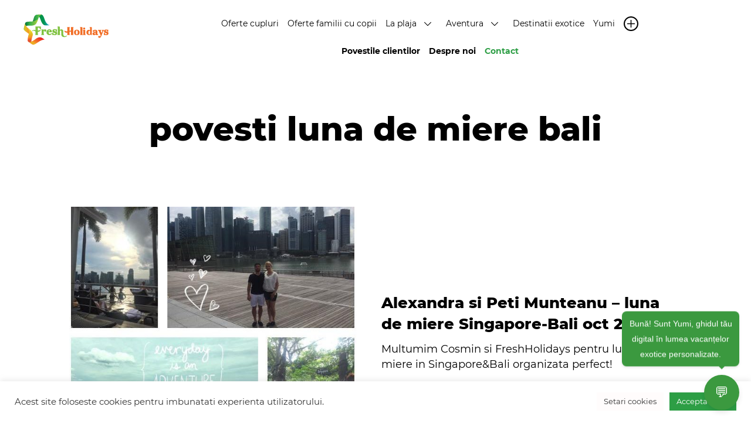

--- FILE ---
content_type: text/html; charset=UTF-8
request_url: https://freshholidays.ro/tag/povesti-luna-de-miere-bali/page/2/
body_size: 45160
content:
<!DOCTYPE html>
<html lang="ro-RO">
	<head>
		<meta charset="UTF-8" />
		<meta name="viewport" content="width=device-width, initial-scale=1.0, user-scalable=0">
		<title>povesti luna de miere bali Archives - Pagina 2 din 3 - FreshHolidays</title><link rel="preload" data-rocket-preload as="image" href="https://freshholidays.ro/wp-content/uploads/2016/10/Alexandra-Munteanu-640x533.jpg" fetchpriority="high"><link rel="preload" data-rocket-preload as="style" href="https://fonts.googleapis.com/css2?family=Lato:ital,wght@0,100;0,300;0,400;0,700;0,900;1,100;1,300;1,400;1,700;1,900&#038;family=Roboto:ital,wght@0,100;0,300;0,400;0,500;0,700;0,900;1,100;1,300;1,400;1,500;1,700;1,900&#038;family=Montserrat:wght@400;700&#038;family=Roboto:wght@300;400;700&#038;family=Lato:wght@100;400;700;900&#038;display=swap" /><link rel="stylesheet" href="https://fonts.googleapis.com/css2?family=Lato:ital,wght@0,100;0,300;0,400;0,700;0,900;1,100;1,300;1,400;1,700;1,900&#038;family=Roboto:ital,wght@0,100;0,300;0,400;0,500;0,700;0,900;1,100;1,300;1,400;1,500;1,700;1,900&#038;family=Montserrat:wght@400;700&#038;family=Roboto:wght@300;400;700&#038;family=Lato:wght@100;400;700;900&#038;display=swap" media="print" onload="this.media='all'" /><noscript><link rel="stylesheet" href="https://fonts.googleapis.com/css2?family=Lato:ital,wght@0,100;0,300;0,400;0,700;0,900;1,100;1,300;1,400;1,700;1,900&#038;family=Roboto:ital,wght@0,100;0,300;0,400;0,500;0,700;0,900;1,100;1,300;1,400;1,500;1,700;1,900&#038;family=Montserrat:wght@400;700&#038;family=Roboto:wght@300;400;700&#038;family=Lato:wght@100;400;700;900&#038;display=swap" /></noscript>
		<link rel="profile" href="https://gmpg.org/xfn/11" />
        <link rel="mask-icon" href="https://freshholidays.ro/wp-content/themes/livedesign/img/favicon.png">
        <link rel="icon" href="https://freshholidays.ro/wp-content/themes/livedesign/img/favicon.png">
		
		<link rel="stylesheet" href="https://freshholidays.ro/wp-content/themes/livedesign/style.css" type="text/css" media="screen" />
        <link rel="stylesheet" href="https://cdnjs.cloudflare.com/ajax/libs/tailwindcss/2.0.0/tailwind.min.css" integrity="sha512-+WF6UMXHki/uCy0vATJzyA9EmAcohIQuwpNz0qEO+5UeE5ibPejMRdFuARSrl1trs3skqie0rY/gNiolfaef5w==" crossorigin="anonymous" referrerpolicy="no-referrer" />
		<!--<link href="https://unpkg.com/tailwindcss@^2/dist/tailwind.min.css" rel="stylesheet">-->
        <link rel="preconnect" href="https://fonts.googleapis.com">
        <link rel="preconnect" href="https://fonts.gstatic.com" crossorigin>
        
        <link rel="stylesheet" href="https://freshholidays.ro/wp-content/themes/livedesign/dist/app.css">
        <link rel="stylesheet" href="https://freshholidays.ro/wp-content/themes/livedesign/dist/homepage.css">
        <link rel="stylesheet" href="https://freshholidays.ro/wp-content/themes/livedesign/dist/product-list.css">
        <link rel="stylesheet" href="https://freshholidays.ro/wp-content/themes/livedesign/dist/product.css">
        <link rel="stylesheet" href="https://freshholidays.ro/wp-content/themes/livedesign/css/lvd-offer-page.css">
        <link rel="stylesheet" href="https://freshholidays.ro/wp-content/themes/livedesign/css/component-card-cover.css">
        <link rel="stylesheet" href="https://freshholidays.ro/wp-content/themes/livedesign/css/lvd-rounded-slider.css">
        <link rel="stylesheet" href="https://freshholidays.ro/wp-content/themes/livedesign/css/hero-cover-strip.css">
        <link rel="stylesheet" href="https://freshholidays.ro/wp-content/themes/livedesign/dist/articles.css">
    <link rel="stylesheet" href="https://cdnjs.cloudflare.com/ajax/libs/Swiper/7.0.0/swiper-bundle.css" integrity="sha512-KSNZIlzTiiGDbqWU1sMUlHGrmGKMMQpFKLXgnAVzo1A/27zIMXeRUdrMAGeosglC3uiOMNRikOnuclOs7AWXjA==" crossorigin="anonymous" referrerpolicy="no-referrer" />
       <!-- <link rel="stylesheet" href="https://unpkg.com/swiper@7/swiper-bundle.min.css"/>-->
        <link rel="stylesheet" href="https://freshholidays.ro/wp-content/themes/livedesign/dist/article.css">

		
		<link rel="preconnect" href="https://fonts.googleapis.com">
<link rel="preconnect" href="https://fonts.gstatic.com" crossorigin>

		<link rel="stylesheet" href="https://freshholidays.ro/wp-content/themes/livedesign/lvd-assets/lvd-fonticons/style.css" type="text/css" media="screen" />
		<link rel="stylesheet" href="https://freshholidays.ro/wp-content/themes/livedesign/lvd-assets/swiper-lvd/package/css/swiper.min.css"> <!-- Link Swiper's CSS -->
		<script src="https://ajax.googleapis.com/ajax/libs/jquery/2.1.3/jquery.min.js"></script>
		<script src="https://freshholidays.ro/wp-content/themes/livedesign/lvd-assets/lvd.js"></script>

		<script>
          (function(i,s,o,g,r,a,m){i['GoogleAnalyticsObject']=r;i[r]=i[r]||function(){
          (i[r].q=i[r].q||[]).push(arguments)},i[r].l=1*new Date();a=s.createElement(o),
          m=s.getElementsByTagName(o)[0];a.async=1;a.src=g;m.parentNode.insertBefore(a,m)
          })(window,document,'script','https://www.google-analytics.com/analytics.js','ga');
        
          ga('create', 'UA-18929848-2', 'auto');
          ga('send', 'pageview');
        
        </script>
        
        <!-- Google Tag Manager -->
<script>(function(w,d,s,l,i){w[l]=w[l]||[];w[l].push({'gtm.start':
new Date().getTime(),event:'gtm.js'});var f=d.getElementsByTagName(s)[0],
j=d.createElement(s),dl=l!='dataLayer'?'&l='+l:'';j.async=true;j.src=
'https://www.googletagmanager.com/gtm.js?id='+i+dl;f.parentNode.insertBefore(j,f);
})(window,document,'script','dataLayer','GTM-TDRWXDM');</script>
<!-- End Google Tag Manager -->
        
        
        <!-- Facebook Pixel Code -->
<script>
!function(f,b,e,v,n,t,s)
{if(f.fbq)return;n=f.fbq=function(){n.callMethod? n.callMethod.apply(n,arguments):n.queue.push(arguments)};
if(!f._fbq)f._fbq=n;n.push=n;n.loaded=!0;n.version='2.0';
n.queue=[];t=b.createElement(e);t.async=!0;
t.src=v;s=b.getElementsByTagName(e)[0];
s.parentNode.insertBefore(t,s)}(window,document,'script',
'https://connect.facebook.net/en_US/fbevents.js');
fbq('init', '200666880431878'); 
fbq('track', 'PageView');
</script>
<noscript>
<img height="1" width="1" src="https://www.facebook.com/tr?id=200666880431878&ev=PageView&noscript=1"/>
</noscript>
<!-- End Facebook Pixel Code -->
		<meta name='robots' content='noindex, follow' />
	<style>img:is([sizes="auto" i], [sizes^="auto," i]) { contain-intrinsic-size: 3000px 1500px }</style>
	
	<!-- This site is optimized with the Yoast SEO plugin v24.6 - https://yoast.com/wordpress/plugins/seo/ -->
	<meta property="og:locale" content="ro_RO" />
	<meta property="og:type" content="article" />
	<meta property="og:title" content="povesti luna de miere bali Archives - Pagina 2 din 3 - FreshHolidays" />
	<meta property="og:url" content="https://freshholidays.ro/tag/povesti-luna-de-miere-bali/" />
	<meta property="og:site_name" content="FreshHolidays" />
	<meta name="twitter:card" content="summary_large_image" />
	<script type="application/ld+json" class="yoast-schema-graph">{"@context":"https://schema.org","@graph":[{"@type":"CollectionPage","@id":"https://freshholidays.ro/tag/povesti-luna-de-miere-bali/","url":"https://freshholidays.ro/tag/povesti-luna-de-miere-bali/page/2/","name":"povesti luna de miere bali Archives - Pagina 2 din 3 - FreshHolidays","isPartOf":{"@id":"https://freshholidays.ro/#website"},"primaryImageOfPage":{"@id":"https://freshholidays.ro/tag/povesti-luna-de-miere-bali/page/2/#primaryimage"},"image":{"@id":"https://freshholidays.ro/tag/povesti-luna-de-miere-bali/page/2/#primaryimage"},"thumbnailUrl":"https://freshholidays.ro/wp-content/uploads/2016/10/Alexandra-Munteanu.jpg","breadcrumb":{"@id":"https://freshholidays.ro/tag/povesti-luna-de-miere-bali/page/2/#breadcrumb"},"inLanguage":"ro-RO"},{"@type":"ImageObject","inLanguage":"ro-RO","@id":"https://freshholidays.ro/tag/povesti-luna-de-miere-bali/page/2/#primaryimage","url":"https://freshholidays.ro/wp-content/uploads/2016/10/Alexandra-Munteanu.jpg","contentUrl":"https://freshholidays.ro/wp-content/uploads/2016/10/Alexandra-Munteanu.jpg","width":640,"height":640},{"@type":"BreadcrumbList","@id":"https://freshholidays.ro/tag/povesti-luna-de-miere-bali/page/2/#breadcrumb","itemListElement":[{"@type":"ListItem","position":1,"name":"Freshholidays","item":"https://freshholidays.ro/"},{"@type":"ListItem","position":2,"name":"povesti luna de miere bali"}]},{"@type":"WebSite","@id":"https://freshholidays.ro/#website","url":"https://freshholidays.ro/","name":"FreshHolidays","description":"","potentialAction":[{"@type":"SearchAction","target":{"@type":"EntryPoint","urlTemplate":"https://freshholidays.ro/?s={search_term_string}"},"query-input":{"@type":"PropertyValueSpecification","valueRequired":true,"valueName":"search_term_string"}}],"inLanguage":"ro-RO"}]}</script>
	<!-- / Yoast SEO plugin. -->


<link href='https://fonts.gstatic.com' crossorigin rel='preconnect' />
<link rel="alternate" type="application/rss+xml" title="FreshHolidays &raquo; Flux" href="https://freshholidays.ro/feed/" />
<link rel="alternate" type="application/rss+xml" title="FreshHolidays &raquo; Flux comentarii" href="https://freshholidays.ro/comments/feed/" />
<link rel="alternate" type="application/rss+xml" title="FreshHolidays &raquo; Flux etichetă povesti luna de miere bali" href="https://freshholidays.ro/tag/povesti-luna-de-miere-bali/feed/" />
<style id='wp-emoji-styles-inline-css' type='text/css'>

	img.wp-smiley, img.emoji {
		display: inline !important;
		border: none !important;
		box-shadow: none !important;
		height: 1em !important;
		width: 1em !important;
		margin: 0 0.07em !important;
		vertical-align: -0.1em !important;
		background: none !important;
		padding: 0 !important;
	}
</style>
<link rel='stylesheet' id='wp-block-library-css' href='https://freshholidays.ro/wp-includes/css/dist/block-library/style.min.css?ver=b572fd752b6045d41cfdd2966b81750a' type='text/css' media='all' />
<style id='classic-theme-styles-inline-css' type='text/css'>
/*! This file is auto-generated */
.wp-block-button__link{color:#fff;background-color:#32373c;border-radius:9999px;box-shadow:none;text-decoration:none;padding:calc(.667em + 2px) calc(1.333em + 2px);font-size:1.125em}.wp-block-file__button{background:#32373c;color:#fff;text-decoration:none}
</style>
<style id='global-styles-inline-css' type='text/css'>
:root{--wp--preset--aspect-ratio--square: 1;--wp--preset--aspect-ratio--4-3: 4/3;--wp--preset--aspect-ratio--3-4: 3/4;--wp--preset--aspect-ratio--3-2: 3/2;--wp--preset--aspect-ratio--2-3: 2/3;--wp--preset--aspect-ratio--16-9: 16/9;--wp--preset--aspect-ratio--9-16: 9/16;--wp--preset--color--black: #000000;--wp--preset--color--cyan-bluish-gray: #abb8c3;--wp--preset--color--white: #ffffff;--wp--preset--color--pale-pink: #f78da7;--wp--preset--color--vivid-red: #cf2e2e;--wp--preset--color--luminous-vivid-orange: #ff6900;--wp--preset--color--luminous-vivid-amber: #fcb900;--wp--preset--color--light-green-cyan: #7bdcb5;--wp--preset--color--vivid-green-cyan: #00d084;--wp--preset--color--pale-cyan-blue: #8ed1fc;--wp--preset--color--vivid-cyan-blue: #0693e3;--wp--preset--color--vivid-purple: #9b51e0;--wp--preset--gradient--vivid-cyan-blue-to-vivid-purple: linear-gradient(135deg,rgba(6,147,227,1) 0%,rgb(155,81,224) 100%);--wp--preset--gradient--light-green-cyan-to-vivid-green-cyan: linear-gradient(135deg,rgb(122,220,180) 0%,rgb(0,208,130) 100%);--wp--preset--gradient--luminous-vivid-amber-to-luminous-vivid-orange: linear-gradient(135deg,rgba(252,185,0,1) 0%,rgba(255,105,0,1) 100%);--wp--preset--gradient--luminous-vivid-orange-to-vivid-red: linear-gradient(135deg,rgba(255,105,0,1) 0%,rgb(207,46,46) 100%);--wp--preset--gradient--very-light-gray-to-cyan-bluish-gray: linear-gradient(135deg,rgb(238,238,238) 0%,rgb(169,184,195) 100%);--wp--preset--gradient--cool-to-warm-spectrum: linear-gradient(135deg,rgb(74,234,220) 0%,rgb(151,120,209) 20%,rgb(207,42,186) 40%,rgb(238,44,130) 60%,rgb(251,105,98) 80%,rgb(254,248,76) 100%);--wp--preset--gradient--blush-light-purple: linear-gradient(135deg,rgb(255,206,236) 0%,rgb(152,150,240) 100%);--wp--preset--gradient--blush-bordeaux: linear-gradient(135deg,rgb(254,205,165) 0%,rgb(254,45,45) 50%,rgb(107,0,62) 100%);--wp--preset--gradient--luminous-dusk: linear-gradient(135deg,rgb(255,203,112) 0%,rgb(199,81,192) 50%,rgb(65,88,208) 100%);--wp--preset--gradient--pale-ocean: linear-gradient(135deg,rgb(255,245,203) 0%,rgb(182,227,212) 50%,rgb(51,167,181) 100%);--wp--preset--gradient--electric-grass: linear-gradient(135deg,rgb(202,248,128) 0%,rgb(113,206,126) 100%);--wp--preset--gradient--midnight: linear-gradient(135deg,rgb(2,3,129) 0%,rgb(40,116,252) 100%);--wp--preset--font-size--small: 13px;--wp--preset--font-size--medium: 20px;--wp--preset--font-size--large: 36px;--wp--preset--font-size--x-large: 42px;--wp--preset--spacing--20: 0.44rem;--wp--preset--spacing--30: 0.67rem;--wp--preset--spacing--40: 1rem;--wp--preset--spacing--50: 1.5rem;--wp--preset--spacing--60: 2.25rem;--wp--preset--spacing--70: 3.38rem;--wp--preset--spacing--80: 5.06rem;--wp--preset--shadow--natural: 6px 6px 9px rgba(0, 0, 0, 0.2);--wp--preset--shadow--deep: 12px 12px 50px rgba(0, 0, 0, 0.4);--wp--preset--shadow--sharp: 6px 6px 0px rgba(0, 0, 0, 0.2);--wp--preset--shadow--outlined: 6px 6px 0px -3px rgba(255, 255, 255, 1), 6px 6px rgba(0, 0, 0, 1);--wp--preset--shadow--crisp: 6px 6px 0px rgba(0, 0, 0, 1);}:where(.is-layout-flex){gap: 0.5em;}:where(.is-layout-grid){gap: 0.5em;}body .is-layout-flex{display: flex;}.is-layout-flex{flex-wrap: wrap;align-items: center;}.is-layout-flex > :is(*, div){margin: 0;}body .is-layout-grid{display: grid;}.is-layout-grid > :is(*, div){margin: 0;}:where(.wp-block-columns.is-layout-flex){gap: 2em;}:where(.wp-block-columns.is-layout-grid){gap: 2em;}:where(.wp-block-post-template.is-layout-flex){gap: 1.25em;}:where(.wp-block-post-template.is-layout-grid){gap: 1.25em;}.has-black-color{color: var(--wp--preset--color--black) !important;}.has-cyan-bluish-gray-color{color: var(--wp--preset--color--cyan-bluish-gray) !important;}.has-white-color{color: var(--wp--preset--color--white) !important;}.has-pale-pink-color{color: var(--wp--preset--color--pale-pink) !important;}.has-vivid-red-color{color: var(--wp--preset--color--vivid-red) !important;}.has-luminous-vivid-orange-color{color: var(--wp--preset--color--luminous-vivid-orange) !important;}.has-luminous-vivid-amber-color{color: var(--wp--preset--color--luminous-vivid-amber) !important;}.has-light-green-cyan-color{color: var(--wp--preset--color--light-green-cyan) !important;}.has-vivid-green-cyan-color{color: var(--wp--preset--color--vivid-green-cyan) !important;}.has-pale-cyan-blue-color{color: var(--wp--preset--color--pale-cyan-blue) !important;}.has-vivid-cyan-blue-color{color: var(--wp--preset--color--vivid-cyan-blue) !important;}.has-vivid-purple-color{color: var(--wp--preset--color--vivid-purple) !important;}.has-black-background-color{background-color: var(--wp--preset--color--black) !important;}.has-cyan-bluish-gray-background-color{background-color: var(--wp--preset--color--cyan-bluish-gray) !important;}.has-white-background-color{background-color: var(--wp--preset--color--white) !important;}.has-pale-pink-background-color{background-color: var(--wp--preset--color--pale-pink) !important;}.has-vivid-red-background-color{background-color: var(--wp--preset--color--vivid-red) !important;}.has-luminous-vivid-orange-background-color{background-color: var(--wp--preset--color--luminous-vivid-orange) !important;}.has-luminous-vivid-amber-background-color{background-color: var(--wp--preset--color--luminous-vivid-amber) !important;}.has-light-green-cyan-background-color{background-color: var(--wp--preset--color--light-green-cyan) !important;}.has-vivid-green-cyan-background-color{background-color: var(--wp--preset--color--vivid-green-cyan) !important;}.has-pale-cyan-blue-background-color{background-color: var(--wp--preset--color--pale-cyan-blue) !important;}.has-vivid-cyan-blue-background-color{background-color: var(--wp--preset--color--vivid-cyan-blue) !important;}.has-vivid-purple-background-color{background-color: var(--wp--preset--color--vivid-purple) !important;}.has-black-border-color{border-color: var(--wp--preset--color--black) !important;}.has-cyan-bluish-gray-border-color{border-color: var(--wp--preset--color--cyan-bluish-gray) !important;}.has-white-border-color{border-color: var(--wp--preset--color--white) !important;}.has-pale-pink-border-color{border-color: var(--wp--preset--color--pale-pink) !important;}.has-vivid-red-border-color{border-color: var(--wp--preset--color--vivid-red) !important;}.has-luminous-vivid-orange-border-color{border-color: var(--wp--preset--color--luminous-vivid-orange) !important;}.has-luminous-vivid-amber-border-color{border-color: var(--wp--preset--color--luminous-vivid-amber) !important;}.has-light-green-cyan-border-color{border-color: var(--wp--preset--color--light-green-cyan) !important;}.has-vivid-green-cyan-border-color{border-color: var(--wp--preset--color--vivid-green-cyan) !important;}.has-pale-cyan-blue-border-color{border-color: var(--wp--preset--color--pale-cyan-blue) !important;}.has-vivid-cyan-blue-border-color{border-color: var(--wp--preset--color--vivid-cyan-blue) !important;}.has-vivid-purple-border-color{border-color: var(--wp--preset--color--vivid-purple) !important;}.has-vivid-cyan-blue-to-vivid-purple-gradient-background{background: var(--wp--preset--gradient--vivid-cyan-blue-to-vivid-purple) !important;}.has-light-green-cyan-to-vivid-green-cyan-gradient-background{background: var(--wp--preset--gradient--light-green-cyan-to-vivid-green-cyan) !important;}.has-luminous-vivid-amber-to-luminous-vivid-orange-gradient-background{background: var(--wp--preset--gradient--luminous-vivid-amber-to-luminous-vivid-orange) !important;}.has-luminous-vivid-orange-to-vivid-red-gradient-background{background: var(--wp--preset--gradient--luminous-vivid-orange-to-vivid-red) !important;}.has-very-light-gray-to-cyan-bluish-gray-gradient-background{background: var(--wp--preset--gradient--very-light-gray-to-cyan-bluish-gray) !important;}.has-cool-to-warm-spectrum-gradient-background{background: var(--wp--preset--gradient--cool-to-warm-spectrum) !important;}.has-blush-light-purple-gradient-background{background: var(--wp--preset--gradient--blush-light-purple) !important;}.has-blush-bordeaux-gradient-background{background: var(--wp--preset--gradient--blush-bordeaux) !important;}.has-luminous-dusk-gradient-background{background: var(--wp--preset--gradient--luminous-dusk) !important;}.has-pale-ocean-gradient-background{background: var(--wp--preset--gradient--pale-ocean) !important;}.has-electric-grass-gradient-background{background: var(--wp--preset--gradient--electric-grass) !important;}.has-midnight-gradient-background{background: var(--wp--preset--gradient--midnight) !important;}.has-small-font-size{font-size: var(--wp--preset--font-size--small) !important;}.has-medium-font-size{font-size: var(--wp--preset--font-size--medium) !important;}.has-large-font-size{font-size: var(--wp--preset--font-size--large) !important;}.has-x-large-font-size{font-size: var(--wp--preset--font-size--x-large) !important;}
:where(.wp-block-post-template.is-layout-flex){gap: 1.25em;}:where(.wp-block-post-template.is-layout-grid){gap: 1.25em;}
:where(.wp-block-columns.is-layout-flex){gap: 2em;}:where(.wp-block-columns.is-layout-grid){gap: 2em;}
:root :where(.wp-block-pullquote){font-size: 1.5em;line-height: 1.6;}
</style>
<link rel='stylesheet' id='cookie-law-info-css' href='https://freshholidays.ro/wp-content/plugins/cookie-law-info/legacy/public/css/cookie-law-info-public.css?ver=3.2.8' type='text/css' media='all' />
<link rel='stylesheet' id='cookie-law-info-gdpr-css' href='https://freshholidays.ro/wp-content/plugins/cookie-law-info/legacy/public/css/cookie-law-info-gdpr.css?ver=3.2.8' type='text/css' media='all' />
<link rel='stylesheet' id='wp-pagenavi-css' href='https://freshholidays.ro/wp-content/plugins/wp-pagenavi/pagenavi-css.css?ver=2.70' type='text/css' media='all' />
<script type="text/javascript" src="https://freshholidays.ro/wp-includes/js/jquery/jquery.min.js?ver=3.7.1" id="jquery-core-js"></script>
<script type="text/javascript" src="https://freshholidays.ro/wp-includes/js/jquery/jquery-migrate.min.js?ver=3.4.1" id="jquery-migrate-js"></script>
<script type="text/javascript" id="cookie-law-info-js-extra">
/* <![CDATA[ */
var Cli_Data = {"nn_cookie_ids":[],"cookielist":[],"non_necessary_cookies":[],"ccpaEnabled":"","ccpaRegionBased":"","ccpaBarEnabled":"","strictlyEnabled":["necessary","obligatoire"],"ccpaType":"gdpr","js_blocking":"1","custom_integration":"","triggerDomRefresh":"","secure_cookies":""};
var cli_cookiebar_settings = {"animate_speed_hide":"500","animate_speed_show":"500","background":"#FFF","border":"#b1a6a6c2","border_on":"","button_1_button_colour":"#61a229","button_1_button_hover":"#4e8221","button_1_link_colour":"#fff","button_1_as_button":"1","button_1_new_win":"","button_2_button_colour":"#333","button_2_button_hover":"#292929","button_2_link_colour":"#444","button_2_as_button":"","button_2_hidebar":"","button_3_button_colour":"#dedfe0","button_3_button_hover":"#b2b2b3","button_3_link_colour":"#333333","button_3_as_button":"1","button_3_new_win":"","button_4_button_colour":"#fffcfc","button_4_button_hover":"#cccaca","button_4_link_colour":"#333333","button_4_as_button":"1","button_7_button_colour":"#2d9e45","button_7_button_hover":"#247e37","button_7_link_colour":"#fff","button_7_as_button":"1","button_7_new_win":"","font_family":"inherit","header_fix":"","notify_animate_hide":"1","notify_animate_show":"","notify_div_id":"#cookie-law-info-bar","notify_position_horizontal":"right","notify_position_vertical":"bottom","scroll_close":"","scroll_close_reload":"","accept_close_reload":"","reject_close_reload":"","showagain_tab":"","showagain_background":"#fff","showagain_border":"#000","showagain_div_id":"#cookie-law-info-again","showagain_x_position":"100px","text":"#333333","show_once_yn":"","show_once":"10000","logging_on":"","as_popup":"","popup_overlay":"1","bar_heading_text":"","cookie_bar_as":"banner","popup_showagain_position":"bottom-right","widget_position":"left"};
var log_object = {"ajax_url":"https:\/\/freshholidays.ro\/wp-admin\/admin-ajax.php"};
/* ]]> */
</script>
<script type="text/javascript" src="https://freshholidays.ro/wp-content/plugins/cookie-law-info/legacy/public/js/cookie-law-info-public.js?ver=3.2.8" id="cookie-law-info-js"></script>
<link rel="https://api.w.org/" href="https://freshholidays.ro/wp-json/" /><link rel="alternate" title="JSON" type="application/json" href="https://freshholidays.ro/wp-json/wp/v2/tags/113" /><link rel="EditURI" type="application/rsd+xml" title="RSD" href="https://freshholidays.ro/xmlrpc.php?rsd" />

<script>
        function loadChatbot() {
            console.log('Loading chatbot script...');
            if (window.initChatbot) {
                console.log('initChatbot found, initializing...');
                try {
                    const chatbot = window.initChatbot({
                       
                        chatId: '10125877-b651-486b-921f-d665d746494c',
                        primaryColor: '#3B993F',
						baseUrl: 'https://messaging.chat.ai-yourbusiness.ai',
                        styles: {
                            zIndex: '999999' // Ensure it's above other elements
                        }
                    });
 // Add message above bubble
            const bubbleMessage = document.createElement('div');
            bubbleMessage.id = 'chatbot-bubble-message';
            bubbleMessage.innerText = 'Bună! Sunt Yumi, ghidul tău digital în lumea vacanțelor exotice personalizate.';
            bubbleMessage.style.position = 'fixed';
            bubbleMessage.style.bottom = '90px';
            bubbleMessage.style.right = '20px';
            bubbleMessage.style.backgroundColor = '#3B993F';
            bubbleMessage.style.color = 'white';
            bubbleMessage.style.padding = '8px 12px';
            bubbleMessage.style.borderRadius = '8px';
            bubbleMessage.style.fontFamily = 'Arial, sans-serif';
            bubbleMessage.style.fontSize = '14px';
            bubbleMessage.style.boxShadow = '0 2px 4px rgba(0,0,0,0.1)';
            bubbleMessage.style.zIndex = '999999';
            bubbleMessage.style.display = 'block';
            bubbleMessage.style.maxWidth = '200px';
            bubbleMessage.style.textAlign = 'center';
            bubbleMessage.style.animation = 'bounce 2s infinite';
            
            // Add keyframes for bounce animation
            const bounceAnimation = document.createElement('style');
            bounceAnimation.textContent = `
                @keyframes bounce {
                    0%, 100% {
                        transform: translateY(0);
                    }
                    50% {
                        transform: translateY(-10px);
                    }
                }
            `;
            document.head.appendChild(bounceAnimation);
            
            // Add arrow pointing to bubble
            const arrow = document.createElement('div');
            arrow.style.position = 'absolute';
            arrow.style.bottom = '-5px';
            arrow.style.right = '25px';
            arrow.style.width = '0';
            arrow.style.height = '0';
            arrow.style.borderLeft = '5px solid transparent';
            arrow.style.borderRight = '5px solid transparent';
            arrow.style.borderTop = '5px solid #3B993F';
            bubbleMessage.appendChild(arrow);
            
            document.body.appendChild(bubbleMessage);
            
            // Additional mobile-specific styles
            const mobileStyles = document.createElement('style');
            mobileStyles.textContent = `
                @media (max-width: 640px) {
                    #chatbot-container {
                        bottom: 0 !important;
                        right: 0 !important;
                        width: 100% !important;
                        height: 100% !important;
                        max-width: 100% !important;
                        max-height: 100% !important;
                        position: fixed !important;
                        z-index: 9999999 !important;
                    }
                    
                    #chatbot-iframe {
                        width: 100% !important;
                        height: 100% !important;
                        border-radius: 0 !important;
                    }
                    
                    #chatbot-bubble {
                        bottom: 20px !important;
                        right: 20px !important;
                        width: 50px !important;
                        height: 50px !important;
                        font-size: 20px !important;
                    }
                    
                    #chatbot-bubble-message {
                        bottom: 80px !important;
                        right: 10px !important;
                        font-size: 12px !important;
                        max-width: 150px !important;
                    }
                }
            `;
            document.head.appendChild(mobileStyles);
            
            // Make message disappear when bubble is clicked
            const bubble = document.getElementById('chatbot-bubble');
            if (bubble) {
                const originalOnClick = bubble.onclick;
                bubble.onclick = function() {
                    bubbleMessage.style.display = 'none';
                    localStorage.setItem('chatbotState', 'open');
                    if (originalOnClick) originalOnClick.call(this);
                };
            }
            
            console.log('Chatbot initialization complete');
            
            // Set up MutationObserver to watch for chat container visibility changes
            const setupChatVisibilityObserver = () => {
                const container = document.getElementById('chatbot-container');
                if (!container) {
                    // If container isn't available yet, try again after a short delay
                    setTimeout(setupChatVisibilityObserver, 300);
                    return;
                }
                
                // Check for saved state on page load
                const savedChatState = localStorage.getItem('chatbotState');
                if (savedChatState === 'open') {
                    // If chat was open on the previous page, it should still be visible
                    // The container will be created again, but we need to hide the bubble
                    if (bubble) {
                        bubble.style.display = 'none';
                        bubbleMessage.style.display = 'none';
                    }
                }
                
                // Observer to detect when chat is opened
                const observer = new MutationObserver((mutations) => {
                    mutations.forEach((mutation) => {
                        if (mutation.type === 'attributes' && 
                            mutation.attributeName === 'style') {
                            // Check if the container is now visible
                            const isVisible = window.getComputedStyle(container).display !== 'none';
                            
                            // If chat is visible, hide the bubble and save state
                            if (isVisible && bubble) {
                                bubble.style.display = 'none';
                                bubbleMessage.style.display = 'none';
                                localStorage.setItem('chatbotState', 'open');
                              
                            } else if (!isVisible && bubble) {
                                // When chat is closed, show the bubble again and save state
                                bubble.style.display = 'flex';
                                localStorage.setItem('chatbotState', 'closed');
                              
                            }
                        }
                    });
                });
                
                // Start observing changes to the container's style
                observer.observe(container, { attributes: true });
                console.log('Chat visibility observer set up');
            };
            
            // Start the observer setup
            setupChatVisibilityObserver();
            
            // Also handle page visibility changes
            document.addEventListener('visibilitychange', () => {
                if (!document.hidden) {
                    // Page became visible again, check the saved state
                    const chatState = localStorage.getItem('chatbotState');
                    const bubble = document.getElementById('chatbot-bubble');
                    if (chatState === 'open' && bubble) {
                        bubble.style.display = 'none';
                        bubbleMessage.style.display = 'none';
                    }
                }
            });
            
            // Your existing visibility check code
            setTimeout(() => {
                const container = document.getElementById('chatbot-container');
                const bubble = document.getElementById('chatbot-bubble');
                if (container) {
                    console.log('Container found:', {
                        display: window.getComputedStyle(container).display,
                        zIndex: window.getComputedStyle(container).zIndex,
                        position: window.getComputedStyle(container).position
                    });
                } else {
                    console.error('Container not found in DOM');
                }
                if (bubble) {
                    console.log('Bubble found:', {
                        display: window.getComputedStyle(bubble).display,
                        zIndex: window.getComputedStyle(bubble).zIndex,
                        position: window.getComputedStyle(bubble).position
                    });
                } else {
                    console.error('Bubble not found in DOM');
                }
            }, 500);
        } catch (error) {
            console.error('Error during chatbot initialization:', error);
        }
    } else {
        console.error('initChatbot not found');
    }
}
    
    const script = document.createElement('script');
script.src = 'https://messaging.chat.ai-yourbusiness.ai/chatbot-embed.js';
script.onload = loadChatbot;
script.onerror = (error) => console.error('Script loading error:', error);
document.head.appendChild(script);
</script><script type="text/javascript">
(function(url){
	if(/(?:Chrome\/26\.0\.1410\.63 Safari\/537\.31|WordfenceTestMonBot)/.test(navigator.userAgent)){ return; }
	var addEvent = function(evt, handler) {
		if (window.addEventListener) {
			document.addEventListener(evt, handler, false);
		} else if (window.attachEvent) {
			document.attachEvent('on' + evt, handler);
		}
	};
	var removeEvent = function(evt, handler) {
		if (window.removeEventListener) {
			document.removeEventListener(evt, handler, false);
		} else if (window.detachEvent) {
			document.detachEvent('on' + evt, handler);
		}
	};
	var evts = 'contextmenu dblclick drag dragend dragenter dragleave dragover dragstart drop keydown keypress keyup mousedown mousemove mouseout mouseover mouseup mousewheel scroll'.split(' ');
	var logHuman = function() {
		if (window.wfLogHumanRan) { return; }
		window.wfLogHumanRan = true;
		var wfscr = document.createElement('script');
		wfscr.type = 'text/javascript';
		wfscr.async = true;
		wfscr.src = url + '&r=' + Math.random();
		(document.getElementsByTagName('head')[0]||document.getElementsByTagName('body')[0]).appendChild(wfscr);
		for (var i = 0; i < evts.length; i++) {
			removeEvent(evts[i], logHuman);
		}
	};
	for (var i = 0; i < evts.length; i++) {
		addEvent(evts[i], logHuman);
	}
})('//freshholidays.ro/?wordfence_lh=1&hid=C36B907C2ED59C9E224830E67CAF9A26');
</script><script>
var _nzm = _nzm || [],
    _nzm_config = _nzm_config || [];



(function(w, d, e, u, f, c, l, n, a, m) {
    w[f] = w[f] || [],
    w[c] = w[c] || [],
    a=function(x) {
        return function() {
            w[f].push([x].concat(Array.prototype.slice.call(arguments, 0)));
        }
    },
    m = ["identify", "track", "run"];
    if (false) {
        w[c].js_prefix = '';
        w[c].tr_prefix = '';
    }
    for(var i = 0; i < m.length; i++) {
        w[f][m[i]] = a(m[i]);
    }
    l = d.createElement(e),
    l.async = 1,
    l.src = u,
    l.id="nzm-tracker",
    l.setAttribute("data-site-id", '93293-10686-000000000000000000000000-471ef6adb4fddf662c19b0e5472fea2e'),
    n = d.getElementsByTagName(e)[0],
    n.parentNode.insertBefore(l, n);

})(window, document, 'script', 'https://retargeting.newsmanapp.com/js/retargeting/track.js', '_nzm', '_nzm_config');</script>
<noscript><style id="rocket-lazyload-nojs-css">.rll-youtube-player, [data-lazy-src]{display:none !important;}</style></noscript>	<meta name="generator" content="WP Rocket 3.18.2" data-wpr-features="wpr_lazyload_images wpr_oci wpr_preload_links wpr_desktop" /></head>

	<body data-rsssl=1 class="archive paged tag tag-povesti-luna-de-miere-bali tag-113 paged-2 tag-paged-2">
				<!-- Google Tag Manager (noscript) -->
<noscript><iframe src="https://www.googletagmanager.com/ns.html?id=GTM-TDRWXDM"
height="0" width="0" style="display:none;visibility:hidden"></iframe></noscript>
<!-- End Google Tag Manager (noscript) -->


		 <!--svg sprite-->
		 <div  class="hidden">
            <svg xmlns="http://www.w3.org/2000/svg">
                <symbol id="logo" xmlns="http://www.w3.org/2000/svg" viewBox="0 0 194.432 69.895"> <g id="Group_441" data-name="Group 441" transform="translate(-0.738 -14.869)"> <path id="Path_238" data-name="Path 238" d="M82.75,39.7l-1.224-.274s-7.309-1.037-11.59-16.283c0,0-4.692-15.441-12.744-3.61a.191.191,0,0,1,.183-.056c.441.06,2.006.69,4.9,8.918,0,0,3.387,11.435,10.009,11.771A48.072,48.072,0,0,0,82.75,39.7Z" transform="translate(-22.29 -0.08)"/> <path id="Path_239" data-name="Path 239" d="M49.97,19.647a23.065,23.065,0,0,0-3.087,6.81s-8.968,6.064-12.238,4.824c0,0,2.585-6.987,3.114-9.514,0,0,1.592-5.644,6.221-6.308,0,0,8.56-.8,10.3-.539a3.809,3.809,0,0,1,1.048.261S51.414,17.165,49.97,19.647Z" transform="translate(-13.387 0)"/> <path id="Path_240" data-name="Path 240" d="M8.182,49.092s-5.473-7.154,1.156-9.61c0,0,2.948-.861,10.367-1.042,0,0,2.689-.133,3.782-.29,0,0,7.375-.537,12.094-4.824l.157-.16A32.508,32.508,0,0,1,31.4,43.317s-2.369,4.091-10,4.629C21.4,47.946,11.349,47.271,8.182,49.092Z" transform="translate(-2.101 -7.224)"/> <path id="Path_241" data-name="Path 241" d="M11.354,59.881s4.993,7.148,1.595,13.429a42.459,42.459,0,0,0-4.686-3.994,40.346,40.346,0,0,1-4.48-3.408S.355,62.958.774,60.81c0,0,.5-2.777.669-3.436,2.237-8.732,2.865-9.755,2.865-9.755S2.195,52.831,11.354,59.881Z" transform="translate(0 -12.931)"/> <path id="Path_242" data-name="Path 242" d="M24.886,99.08s-8.54,2.645-9.076-3.4c0,0-.338-5.8,2.832-15.6,0,0,2.343-7.249-1.823-12.819,0,0,13.619,8.2,10.307,17.531C27.127,84.789,23.175,97.28,24.886,99.08Z" transform="translate(-5.947 -20.685)"/> <path id="Path_243" data-name="Path 243" d="M29.468,119.089s.865.612,5.558-1.961c0,0,7.283-4.847,9.211-6.011,0,0,7.367-4.568,11.408-3.323,0,0-6.06-6.067-10.858-5.82A16.728,16.728,0,0,0,35,105.986s-11.131,9.02-16.153,6.659l-.642-.327,7.98,5.465A7.369,7.369,0,0,0,29.468,119.089Z" transform="translate(-6.896 -34.389)"/> <g id="Group_438" data-name="Group 438" transform="translate(19.932 42.703)"> <g id="Group_437" data-name="Group 437"> <path id="Path_244" data-name="Path 244" d="M43.775,61.007q2.932-.024,8.581-.024.194.17.34.3a1.2,1.2,0,0,1,.218.254V66.8a.816.816,0,0,0-.146.315,2.628,2.628,0,0,1-1.963.073A9.222,9.222,0,0,0,48.72,63.7l-2.618.025-.243.1V70l.073.412a11.805,11.805,0,0,0,5.721-2.06,1.339,1.339,0,0,1,.8.558q-1.235,3.636-6.593,4.436v5.527a1.15,1.15,0,0,1,.631,1.091.92.92,0,0,1-.873.484H40.454l-.315-.1a1.312,1.312,0,0,1-.243-1.018c.081-.081.174-.17.279-.267a2.4,2.4,0,0,1,.352-.267V72.691a6.661,6.661,0,0,0-1.091-.8L38.1,71.043a1.764,1.764,0,0,0-.8-.388l-.848-.243A8.9,8.9,0,0,0,33.69,71.5l-.461.243a.868.868,0,0,1-.776-.315L32.6,70.8a7.208,7.208,0,0,1,7.854-1.43,3.065,3.065,0,0,0,.073-1.164V62.8a1.32,1.32,0,0,1-.557-1.406,1.67,1.67,0,0,1,.485-.315Q40.841,61.031,43.775,61.007Z" transform="translate(-32.454 -60.91)"/> <path id="Path_245" data-name="Path 245" d="M72.926,73.175a5.762,5.762,0,0,1,2.74-1.5,4.275,4.275,0,0,1,2.06.412,3.228,3.228,0,0,1,.824,3.806A2.51,2.51,0,0,1,76,77.053q-1.915-.314-1.987-2.57a5.569,5.569,0,0,0-1.164.922V83.09a1.12,1.12,0,0,1,.994,1.333,1.244,1.244,0,0,1-.921.34H67.3l-.243-.34a1.187,1.187,0,0,1,1.067-1.333v-9.6q-1.14-.146-.994-1.406l.34-.315h4.8l.412.073A3.329,3.329,0,0,1,72.926,73.175Z" transform="translate(-46.115 -65.127)"/> <path id="Path_246" data-name="Path 246" d="M87.245,80.5q-1.382-6.521,4.727-8.751,5.018-.823,7.054,3.079a6.149,6.149,0,0,1,.267,3.321,5.837,5.837,0,0,1-1.818.1H91.826a6.227,6.227,0,0,0,.63,2.91q3.078,2.908,5.867-.825h.387a1.688,1.688,0,0,1,.9,1.333,6.784,6.784,0,0,1-6.351,3.176Q89.063,84.907,87.245,80.5Zm7.369-5.018A1.954,1.954,0,0,0,93.256,73.3a3.427,3.427,0,0,0-1.479,3.127h2.836A3.094,3.094,0,0,0,94.614,75.478Z" transform="translate(-53.986 -65.103)"/> <path id="Path_247" data-name="Path 247" d="M114.074,70.835a8.27,8.27,0,0,1,3.54.727,1.961,1.961,0,0,1,1.7-.339,2.747,2.747,0,0,1,.436.436l.049,4.412a1.475,1.475,0,0,1-1.988.218l-.8-1.77-.388-.606-.121-.145-.315-.291a2.035,2.035,0,0,0-2.375-.218,1.171,1.171,0,0,0,.145,1.818,6.748,6.748,0,0,0,.643.3c.218.088.456.174.715.254l.437.17.872.266a1.109,1.109,0,0,0,.51.17,1.168,1.168,0,0,0,.436.169l.872.436.315.146a4.779,4.779,0,0,1,.994.993l.243.34.073.12a4.661,4.661,0,0,1,0,3.782q-2.86,3.878-8.242,2.084a2.035,2.035,0,0,1-.557-.218,1.837,1.837,0,0,1-2.182.12V79.1a2.7,2.7,0,0,1,1.673-.048,4.436,4.436,0,0,1,.436.872l.266.389.121.315.558.775q2.109,2.571,4.048.558a1.362,1.362,0,0,0-.436-1.552,2.316,2.316,0,0,0-.546-.278c-.2-.073-.416-.142-.642-.207l-.17-.12q-5.236-.921-5.115-5.115Q109.881,71.344,114.074,70.835Z" transform="translate(-62.709 -64.799)"/> <path id="Path_248" data-name="Path 248" d="M129.087,60.863h3.829q1.115.17.97,1.7v6.4q4.387-3.37,7.418.485l.412,1.285v.242a9.836,9.836,0,0,1,0,2.4v3.854a8.443,8.443,0,0,0,.776,4.073q2.714,3.854,6.545.654a1.262,1.262,0,0,1,.873.145,1.2,1.2,0,0,1,.073.8q-3.153,3.273-8.121,2.085a5.783,5.783,0,0,1-3.587-2.157L137.4,80.5l-.073-.873-.1-.557V71.359a1.617,1.617,0,0,0-1.745-1.285,4.256,4.256,0,0,0-1.6,1.14v7.563q.969.1.9,1.236l-.485.412h-5.333a1.443,1.443,0,0,1-.352-.133c-.105-.056-.206-.117-.3-.182q-.316-1.261,1.115-1.455V62.56Q127.729,62,129.087,60.863Z" transform="translate(-70.279 -60.863)"/> </g> </g> <g id="Group_440" data-name="Group 440" transform="translate(93.96 44.013)"> <g id="Group_439" data-name="Group 439"> <path id="Path_249" data-name="Path 249" d="M161.256,63.936q-.092-.2.227-.886h5.567l.227.227a1.737,1.737,0,0,1-.59,1.409v6.135a2.282,2.282,0,0,0,.068.954,3.114,3.114,0,0,1,3.385-.136v-7.18a.9.9,0,0,1-.523-.591,1.573,1.573,0,0,1,.159-.75,6.425,6.425,0,0,1,1.681-.068h3.977l.228.227a1.168,1.168,0,0,1-.591,1.273V80.227q.682.205.454.7-.2.477-1.5.387h-4.112l-.228-.137q-.3-.818.454-.932V74.389l-.091-.455a2.989,2.989,0,0,0-3.362.3v5.863q.726-.046.59.772a.662.662,0,0,1-.727.454h-4.931l-.3-.137-.159-.681a1.809,1.809,0,0,1,.591-.591V76.047l-.068-.091q-6.316.569-6.907-4.112a1.1,1.1,0,0,1,.954-.3,9.887,9.887,0,0,0,5.953,1.5,9.084,9.084,0,0,0,.068-1.2V64.459A1.274,1.274,0,0,1,161.256,63.936Z" transform="translate(-154.78 -63.028)"/> <path id="Path_250" data-name="Path 250" d="M191.271,79q.159-4.522,4.885-5.772,5.816-.908,8,4.249.909,9.815-9.27,7.7Q191.111,83.519,191.271,79Zm6.316-4.272a2.312,2.312,0,0,0-1.045.614,11.263,11.263,0,0,0-.387,7.384c.061.107.137.231.227.375s.2.306.318.488a1.635,1.635,0,0,0,1.159.364,1.669,1.669,0,0,0,1.091-.5,12.087,12.087,0,0,0,.386-7.476,3.873,3.873,0,0,0-.772-1.022A1.832,1.832,0,0,0,197.587,74.726Z" transform="translate(-169.185 -67)"/> <path id="Path_251" data-name="Path 251" d="M214.9,64.634q-1.613-.409-.658-1.545h3.5q2-.205,1.682,1.545V80.061a.832.832,0,0,1,.977.841.686.686,0,0,1-.182.239c-.091.083-.2.178-.318.284l-5.476-.023q-1.09-.885.477-1.386Z" transform="translate(-178.119 -63.043)"/> <path id="Path_252" data-name="Path 252" d="M225.385,70.164h4.226l.386.091.25.158c.03.243.053.5.068.784a6.767,6.767,0,0,1-.023.943v8.566a1.886,1.886,0,0,1,1.022.568,2.191,2.191,0,0,1-.159.8,7.326,7.326,0,0,1-1.795.068h-4.045a.914.914,0,0,1-.477-.385,1.078,1.078,0,0,1,1.023-1.046V71.754a1.755,1.755,0,0,1-1.023-.545A1.253,1.253,0,0,1,225.385,70.164Zm1.567-5.135a2.63,2.63,0,0,1,3.408,1.954,2.376,2.376,0,0,1-1.908,2.34,2.747,2.747,0,0,1-3.067-1.386A2.453,2.453,0,0,1,226.952,65.029Z" transform="translate(-182.441 -63.779)"/> <path id="Path_253" data-name="Path 253" d="M250.883,81.242q-1.432.817-2.545-.841-6.657,3.317-9.724-2.84-1.158-4.817,2.249-7.408a4.915,4.915,0,0,1,5.589.477l.068-.477V64.633q-1.8-.341-.251-1.568h3.136q1.7,0,1.409,1.568Q250.816,80.674,250.883,81.242Zm-5.271-1.454a5.653,5.653,0,0,0,.841-1.045l.068-.819v-5.43a3.369,3.369,0,0,0-.977-.681q-2.908,0-2.636,4.158Q242.818,80.265,245.612,79.788Z" transform="translate(-187.764 -63.042)"/> <path id="Path_254" data-name="Path 254" d="M262.038,77.073q-.25-3,3.75-3.59,7.861-1.113,6.793,6.294v3.18l.068.409a3.413,3.413,0,0,0,1.7.387v1.386q-3.681,1.613-5.771-.681a5.063,5.063,0,0,1-3.7,1.249,3.342,3.342,0,0,1-3.318-2.136q-.5-3.84,3.84-4.863l2.181-.636c.091-.03.2-.072.329-.125l.421-.17a4.244,4.244,0,0,0-.046-1.2,1.463,1.463,0,0,0-1.409-1.613,2.637,2.637,0,0,0-.681.318,2.754,2.754,0,0,1-.318,2.636A2.571,2.571,0,0,1,262.038,77.073Zm6.294,2.84-.046-.3a3.162,3.162,0,0,0-2.318,2.318q.3,2.386,2.318.749V80.231Z" transform="translate(-196.92 -67.098)"/> <path id="Path_255" data-name="Path 255" d="M282.32,73.512h6.225a1.763,1.763,0,0,1,1,.067,2.961,2.961,0,0,1,0,1.364q-.319.091-.637.193a5.863,5.863,0,0,0-.658.261l2.431,5.635q1.817-5.317,1.818-5.408a4.6,4.6,0,0,0-1.5-.681V73.58a4.946,4.946,0,0,1,1.75-.067h3.34v1.431a3.923,3.923,0,0,0-1.363.841l-5.249,12.928-.841,1.3-.159.295-.682.773a1.786,1.786,0,0,1-.523.454l-.318.227a4.1,4.1,0,0,1-3.113,0,2.713,2.713,0,0,1-.386-3.954q2.135-1.113,3.726,1.136.091-.182.4-.738t.829-1.465l-.227-.75-4.408-10.133a2.868,2.868,0,0,0-1.454-.818Z" transform="translate(-205.137 -67.15)"/> <path id="Path_256" data-name="Path 256" d="M309.076,72.337a7.759,7.759,0,0,1,3.318.681,1.844,1.844,0,0,1,1.591-.318,2.721,2.721,0,0,1,.408.409l.045,4.136a1.381,1.381,0,0,1-1.863.2l-.75-1.659-.363-.568-.114-.136-.3-.272a1.908,1.908,0,0,0-2.227-.2,1.1,1.1,0,0,0,.137,1.7,6.128,6.128,0,0,0,.6.284q.307.125.67.238l.409.159.818.251a1.024,1.024,0,0,0,.477.159,1.1,1.1,0,0,0,.409.16l.818.408.3.136a4.512,4.512,0,0,1,.932.931l.227.318.068.114a4.371,4.371,0,0,1,0,3.544q-2.681,3.636-7.725,1.954a1.915,1.915,0,0,1-.523-.2,1.722,1.722,0,0,1-2.045.114V80.086a2.526,2.526,0,0,1,1.568-.047,4.17,4.17,0,0,1,.409.818l.25.364.113.3.522.727q1.977,2.408,3.8.522a1.276,1.276,0,0,0-.409-1.454,2.165,2.165,0,0,0-.511-.262q-.284-.1-.6-.193l-.159-.114q-4.908-.863-4.794-4.794Q305.145,72.814,309.076,72.337Z" transform="translate(-213.853 -66.702)"/> </g> </g> </g></symbol>
                <symbol id="plus" xmlns="http://www.w3.org/2000/svg" xmlns:xlink="http://www.w3.org/1999/xlink" x="0px" y="0px" viewBox="0 0 341.4 341.4" style="enable-background:new 0 0 341.4 341.4;" xml:space="preserve"><g><g><polygon points="192,149.4 192,0 149.4,0 149.4,149.4 0,149.4 0,192 149.4,192 149.4,341.4 192,341.4 192,192 341.4,192 341.4,149.4 "/></g></g><g></g><g></g><g></g><g></g><g></g><g></g><g></g><g></g><g></g><g></g><g></g><g></g><g></g><g></g><g></g></symbol>
                <symbol id="arrow" xmlns="http://www.w3.org/2000/svg" xmlns:xlink="http://www.w3.org/1999/xlink" x="0px" y="0px" viewBox="0 0 330 330" style="enable-background:new 0 0 330 330;" xml:space="preserve"><path id="XMLID_225_" d="M325.607,79.393c-5.857-5.857-15.355-5.858-21.213,0.001l-139.39,139.393L25.607,79.393c-5.857-5.857-15.355-5.858-21.213,0.001c-5.858,5.858-5.858,15.355,0,21.213l150.004,150c2.813,2.813,6.628,4.393,10.606,4.393s7.794-1.581,10.606-4.394l149.996-150C331.465,94.749,331.465,85.251,325.607,79.393z"/><g></g><g></g><g></g><g></g><g></g><g></g><g></g><g></g><g></g><g></g><g></g><g></g><g></g><g></g><g></g></symbol>
                <symbol id="fly" xmlns="http://www.w3.org/2000/svg" viewBox="0 0 158.817 159.005"> <path id="Path_257" data-name="Path 257" d="M54.815,158.986a5.585,5.585,0,0,1-3.961-1.641L4.478,110.973a5.6,5.6,0,0,1,0-7.919L16.009,91.516a5.682,5.682,0,0,1,5.225-1.5L39.7,94.293,71.824,62.167,19.659,31.6a8.946,8.946,0,0,1-1.794-14.048l6.527-6.531a13.438,13.438,0,0,1,13.241-3.39l68.62,20.108L126.24,7.751a19.693,19.693,0,0,1,29.187,1.492h0c6.3,7.708,5.457,19.529-1.922,26.908L134.086,55.57l20.1,68.609a13.409,13.409,0,0,1-3.383,13.255l-6.538,6.534a8.938,8.938,0,0,1-14.045-1.8L99.66,90l-32.13,32.13,4.276,18.463a5.613,5.613,0,0,1-1.5,5.225L58.776,157.345A5.585,5.585,0,0,1,54.815,158.986Z" transform="translate(-1.837 -0.981)" fill="none" stroke="#fff" stroke-miterlimit="10" stroke-width="2"/></symbol>
                <symbol id="bag" xmlns="http://www.w3.org/2000/svg" viewBox="0 0 40 40"> <path id="Path_325" data-name="Path 325" d="M41,26H38V15a5.005,5.005,0,0,0-5-5H30V7a3,3,0,0,0-3-3H21a3,3,0,0,0-3,3v3H15a5.005,5.005,0,0,0-5,5V26H7a3,3,0,0,0-3,3v6a5.005,5.005,0,0,0,5,5h1.1A5.009,5.009,0,0,0,15,44H33a5.009,5.009,0,0,0,4.9-4H39a5.005,5.005,0,0,0,5-5V29A3,3,0,0,0,41,26ZM20,7a1,1,0,0,1,1-1h6a1,1,0,0,1,1,1v3H20Zm-8,8a3,3,0,0,1,3-3H33a3,3,0,0,1,3,3v6a3,3,0,0,1-3,3H30V23a1,1,0,0,0-2,0v1H20V23a1,1,0,0,0-2,0v1H15a3,3,0,0,1-3-3ZM6,35V29a1,1,0,0,1,1-1h3V38H9A3,3,0,0,1,6,35Zm27,7H15a3,3,0,0,1-3-3V24.975A4.954,4.954,0,0,0,15,26h3v3a1,1,0,0,0,2,0V26h8v3a1,1,0,0,0,2,0V26h3a4.954,4.954,0,0,0,3-1.025V39A3,3,0,0,1,33,42Zm9-7a3,3,0,0,1-3,3H38V28h3a1,1,0,0,1,1,1Z" transform="translate(-4 -4)"/></symbol>
                <symbol id="tree" xmlns="http://www.w3.org/2000/svg" viewBox="0 0 40 41.295"> <path id="Path_328" data-name="Path 328" d="M28.02,34.835l1.925-21.176a7.014,7.014,0,0,1,4.348,2.059,6.812,6.812,0,0,1,1.758,6.977,1,1,0,0,0,.633,1.265.99.99,0,0,0,.316.051,1,1,0,0,0,.949-.683A8.8,8.8,0,0,0,35.707,14.3a8.965,8.965,0,0,0-6.17-2.677,9.339,9.339,0,0,1,3.053-1.4,12.311,12.311,0,0,1,9.855,1.614,1,1,0,1,0,1.11-1.664A14.341,14.341,0,0,0,32.076,8.3a11.058,11.058,0,0,0-3.855,1.841A8.385,8.385,0,0,0,24.9,4.68a8.9,8.9,0,0,0-10.455-.5,1,1,0,0,0,1.11,1.664,6.961,6.961,0,0,1,8.131.427,6.213,6.213,0,0,1,2.619,4.9A12.054,12.054,0,0,0,16.8,9.8a9.3,9.3,0,0,0-6.772,6.969,1,1,0,0,0,.729,1.212.966.966,0,0,0,.242.03,1,1,0,0,0,.971-.757,7.29,7.29,0,0,1,5.363-5.526,10.269,10.269,0,0,1,6.823.561L18.194,34.166c-4.42.449-10.967,2.157-14.089,8.4A1,1,0,0,0,5,44.011H43a1,1,0,0,0,.707-1.707C40.764,39.36,34.536,36.269,28.02,34.835ZM25.927,13.411c.121.1.255.2.366.307a1,1,0,0,0,.937.267c.03-.007.05-.032.079-.041l.007.016c.2-.067.4-.108.607-.155L26.047,34.45a31.064,31.064,0,0,0-5.041-.439c-.215,0-.452.007-.7.015ZM6.752,42.011c3.771-5.433,11.1-6.007,14.248-6a37.686,37.686,0,0,1,19.195,6Z" transform="translate(-4 -2.716)"/></symbol>
                <symbol id="tent" xmlns="http://www.w3.org/2000/svg" viewBox="0 0 44 36.001"> <path id="Path_329" data-name="Path 329" d="M45,40H43.544L25.191,11.636,27.84,7.543a1,1,0,0,0-1.68-1.086L24,9.8,21.84,6.457a1,1,0,0,0-1.68,1.086l2.649,4.093L4.456,40H3a1,1,0,0,0,0,2H45a1,1,0,0,0,0-2ZM24,13.477,41.162,40H31.575L24.864,28.5a1.04,1.04,0,0,0-1.728,0L16.425,40H6.838ZM29.259,40H18.741L24,30.984Z" transform="translate(-2 -5.999)"/></symbol>
				<symbol id="facebook" xmlns="http://www.w3.org/2000/svg" xmlns:xlink="http://www.w3.org/1999/xlink" x="0px" y="0px" viewBox="0 0 512 512" enable-background="new 0 0 512 512" xml:space="preserve"><path fill-rule="evenodd" clip-rule="evenodd" d="M448,512h-87.999c-22.094,0-39.999-17.922-39.999-40V360.001c0-22.094,17.905-39.999,39.999-39.999h12.922c8.32,0,16.844-6.656,19.062-15.031l8.484-31.953c2.484-9.312-2.812-17.023-11.852-17.023h-28.617c-22.094,0-39.999-17.902-39.999-39.988v-16c0-22.102,17.905-40.007,39.999-40.007h24.008c8.82,0,16-7.156,16-16v-32.004c0-8.828-7.18-16.004-16-16.004h-48.008c-44.187,0-79.991,35.828-79.991,80.011v40.004c0,22.085-17.922,39.988-40.003,39.988h-7.625c-9.039,0-16.379,7.711-16.379,17.023v31.953c0,8.375,6.746,15.031,15.07,15.031h8.934c22.082,0,40.003,17.905,40.003,39.999V472c0,22.078-17.922,40-40.003,40h-8c-8.844,0-16.004-7.172-16.004-16c0-8.844,7.16-16,16.004-16c8.824,0,16-7.172,16-16v-95.999c0-8.844-7.175-16-16-16H197.51c-20.719,0-37.511-16.578-37.511-37.577v-47.922c0-23.156,18.371-42.512,41.027-42.512h6.98c8.824,0,16-7.16,16-15.984v-40.004c0-57.441,46.559-103.995,103.995-103.995h64.008c22.086,0,39.984,17.902,39.984,39.988v48.004c0,22.085-17.898,40.003-39.984,40.003h-24.008h-16v16.004c0,8.824,7.156,15.984,16,15.984h29.969c22.672,0,37.398,19.355,33.062,42.512l-8.992,47.922c-3.93,20.999-23.82,37.577-44.539,37.577h-9.5c-8.844,0-16,7.156-16,16V464c0,8.828,7.156,16,16,16H448c17.672,0,32-14.328,32-32V64.007c0-17.688-14.328-32.003-32-32.003H64.007c-17.672,0-32.003,14.316-32.003,32.003V448c0,17.672,14.332,32,32.003,32h16c8.828,0,16.003,7.156,16.003,16c0,8.828-7.175,16-16.003,16h-16C28.668,512,0,483.344,0,448V64.007C0,28.648,28.668,0,64.007,0H448c35.359,0,64,28.648,64,64.007V448C512,483.344,483.359,512,448,512L448,512z M143.999,480c8.844,0,16,7.156,16,16c0,8.828-7.156,16-16,16c-8.828,0-16.004-7.172-16.004-16C127.995,487.156,135.171,480,143.999,480L143.999,480z"/></symbol>
				<symbol id="twitter" xmlns="http://www.w3.org/2000/svg" viewBox="0 0 23.858 19.365"> <g id="Group_195" data-name="Group 195" transform="translate(0 0)"> <path id="Path_303" data-name="Path 303" d="M972.637,1145.7v.626a14.156,14.156,0,0,1-.9,4.9,14.614,14.614,0,0,1-2.669,4.467,13.242,13.242,0,0,1-4.358,3.269,14.216,14.216,0,0,1-5.965,1.253,13.943,13.943,0,0,1-3.976-.572,13.517,13.517,0,0,1-3.541-1.607q.572.055,1.171.054a9.721,9.721,0,0,0,3.241-.545,10.157,10.157,0,0,0,2.832-1.525,4.891,4.891,0,0,1-2.832-.994,4.716,4.716,0,0,1-1.716-2.41,4.862,4.862,0,0,0,.9.082,5.046,5.046,0,0,0,1.28-.163,4.728,4.728,0,0,1-1.988-.912,4.856,4.856,0,0,1-1.4-1.716,5.1,5.1,0,0,1-.531-2.165v-.082a4.589,4.589,0,0,0,2.233.626,4.927,4.927,0,0,1-1.593-1.757,4.786,4.786,0,0,1-.586-2.329,4.863,4.863,0,0,1,.654-2.451,13.967,13.967,0,0,0,10.077,5.12,5.659,5.659,0,0,1-.109-1.117,4.765,4.765,0,0,1,.654-2.451,4.935,4.935,0,0,1,1.784-1.784,4.714,4.714,0,0,1,2.438-.667,4.849,4.849,0,0,1,3.568,1.553,9.51,9.51,0,0,0,3.1-1.2,4.733,4.733,0,0,1-.831,1.566,5.03,5.03,0,0,1-1.321,1.157,9.945,9.945,0,0,0,2.832-.79A10.237,10.237,0,0,1,972.637,1145.7Z" transform="translate(-951.23 -1140.849)" fill="#fff"/> </g></symbol>
    			<symbol id="youtube" xmlns="http://www.w3.org/2000/svg" xmlns:xlink="http://www.w3.org/1999/xlink" x="0px" y="0px" viewBox="0 0 512 512" enable-background="new 0 0 512 512" xml:space="preserve"><path fill-rule="evenodd" clip-rule="evenodd" d="M506.89,360.392c0,0-11.502,39.733-26.863,55.608c-19.464,20.844-42.788,25.266-52.805,26.484c-3.282,0.25-6.673,0.461-10.064,0.672l-0.016-0.141c-4.47,0.359-9.063-0.984-12.471-4.406c-6.212-6.188-6.212-16.258,0-22.445c2.813-2.82,6.462-4.164,10.135-4.43l-0.016-0.18c0.539-0.039,1.109-0.07,1.633-0.109c8.29-1.008,26.355-1.094,42.491-18.319c12.721-13.109,16.846-42.891,16.846-42.891s4.235-34.961,4.235-69.921v-48.801c0-34.96-4.235-69.944-4.235-69.944s-4.125-29.777-16.846-42.89c-16.136-17.207-34.201-17.297-42.491-18.301c-59.337-4.375-160.438-4.359-160.438-4.359s-101.086-0.016-160.423,4.359c-8.291,1.004-26.355,1.094-42.483,18.301c-12.705,13.113-16.847,42.89-16.847,42.89c-0.008,0-4.235,34.984-4.235,69.944v48.801c0,34.96,4.235,69.921,4.235,69.921c-0.008,0,4.142,29.781,16.847,42.891c16.127,17.226,37.318,16.687,46.757,18.483C133.763,414.922,255.984,416,255.984,416c8.845,0,16.002,7.172,16.002,16c0,8.844-7.157,16-16.002,16c-0.266,0-0.523-0.047-0.789-0.062c-10.103-0.109-126.113-1.406-165.283-5.258c-11.392-2.195-38.467-5.836-57.954-26.68c-15.362-15.875-26.84-55.608-26.84-55.608S0,326.071,0,283.736v-55.683c0-42.336,5.118-76.671,5.118-76.671s11.478-39.503,26.84-55.363c19.487-20.843,42.795-25.507,52.805-26.726C156.422,64,255.891,64,255.891,64h0.219c0,0,99.469,0,171.112,5.293c10.017,1.219,33.341,5.883,52.805,26.726c15.361,15.859,26.863,55.363,26.863,55.363s5.11,34.335,5.11,76.671v55.683C512,326.071,506.89,360.392,506.89,360.392L506.89,360.392z M320.002,416c8.845,0,16.002,7.172,16.002,16c0,8.844-7.157,16-16.002,16S304,440.844,304,432C304,423.172,311.157,416,320.002,416L320.002,416z M248.468,334.142l-0.148,0.078c-2.368,1.438-5.11,2.297-8.072,2.297c-8.697,0-15.752-7.055-15.752-15.75c0-6.062,3.461-11.266,8.486-13.905l-0.016-0.016l81.614-43.523c-0.047-0.039-0.18-0.07-0.102-0.109c2.673-1.289,4.517-4.035,4.517-7.211c0-2.906-1.609-5.453-3.931-6.836l-95.538-51.054c-1.11-0.555-2.258-0.844-3.532-0.844c-4.274,0-7.681,3.355-7.916,7.535l0.016,99.042h-0.125c0,0.055,0.023,0.109,0.023,0.164c0,8.843-7.181,15.999-16.01,15.999c-8.845,0-16.002-7.156-16.002-15.999c0-0.023,0-0.023,0-0.039V192.569c0-17.976,14.588-32.558,32.567-32.558c6.149,0,11.893,1.703,16.792,4.664c0.195,0.105,0.266,0.07,0.43,0.141l110.376,63.597c2.336,1.363,4.492,2.976,6.485,4.968c12.502,12.504,12.502,32.762,0,45.262c-1.837,1.828-3.86,3.359-5.978,4.664l-87.537,50.444C248.897,333.892,248.679,334.001,248.468,334.142L248.468,334.142z"/></symbol>
    			<symbol id="insta" xmlns="http://www.w3.org/2000/svg" xmlns:xlink="http://www.w3.org/1999/xlink" x="0px" y="0px"viewBox="0 0 64 64" enable-background="new 0 0 64 64" xml:space="preserve"><path fill-rule="evenodd" clip-rule="evenodd" d="M21.986,40.006c1.102,0,1.993,0.893,1.993,1.993s-0.892,1.992-1.993,1.992c-1.1,0-1.992-0.892-1.992-1.992S20.887,40.006,21.986,40.006L21.986,40.006z M16.145,34.299c-1.261-8.749,4.81-16.862,13.559-18.123s16.863,4.81,18.124,13.559s-4.81,16.863-13.559,18.124c-0.098,0.015-0.192,0.015-0.289,0.026l0.296-0.041c-1.094,0.157-2.106-0.602-2.265-1.695c-0.157-1.093,0.602-2.108,1.695-2.267l-0.003-0.007c0.003,0,0.005,0,0.008,0c6.56-0.945,11.109-7.028,10.164-13.588c-0.945-6.561-7.027-11.11-13.588-10.165c-6.557,0.945-11.11,7.028-10.164,13.588c0,0.003,0,0.005,0.002,0.005l-0.007,0.003l0,0c0.157,1.093-0.602,2.106-1.695,2.264c-1.093,0.157-2.108-0.601-2.267-1.694l0.044,0.298C16.186,34.488,16.159,34.396,16.145,34.299L16.145,34.299z M47.989,13.005c0-1.658,1.346-3.004,3.006-3.004c1.642,0,2.973,1.318,2.999,2.958v0.094c-0.026,1.64-1.357,2.958-2.999,2.958C49.335,16.011,47.989,14.665,47.989,13.005L47.989,13.005z M58.661,58.52C55.183,62.034,50.357,64,42.012,64H21.986c-8.345,0-13.17-1.966-16.646-5.48C1.908,55.054,0,50.216,0,42.014V21.988c0-8.205,1.908-13.04,5.34-16.506C8.816,1.967,13.641,0,21.986,0h20.025c8.346,0,13.171,1.967,16.649,5.482c0.223,0.223,0.427,0.468,0.633,0.71c0.422,0.366,0.695,0.902,0.695,1.505c0,1.105-0.895,2-2,2c-0.604,0-1.14-0.274-1.506-0.698l-0.026,0.021c-0.206-0.245-0.399-0.499-0.627-0.728c-3.042-3.076-7.533-4.283-14.837-4.283H22.997c-7.302,0-11.784,1.207-14.826,4.283c-3.003,3.033-4.171,7.536-4.171,14.713v17.997c0,7.18,1.168,11.671,4.171,14.703c3.042,3.075,7.524,4.295,14.826,4.295h17.997c7.304,0,11.795-1.22,14.837-4.295c3.003-3.032,4.159-7.523,4.159-14.703V23.006c0-1.748-0.072-3.333-0.218-4.78l0.009-0.002c-0.108-1.103,0.691-2.089,1.796-2.206c1.107-0.114,2.1,0.69,2.213,1.795c0.003,0.029,0,0.056,0,0.085h0.005C63.916,19.172,64,20.507,64,21.988v20.025C64,50.216,62.09,55.054,58.661,58.52L58.661,58.52z"/></symbol>
				<symbol id="wapp" xmlns="http://www.w3.org/2000/svg" xmlns:xlink="http://www.w3.org/1999/xlink" x="0px" y="0px"viewBox="0 0 64 64" enable-background="new 0 0 64 64" xml:space="preserve"><path fill-rule="evenodd" clip-rule="evenodd" d="M45.132,40.499l-6.47-1.217c-1.102-0.206-1.836-1.326-1.642-2.499c0.194-1.174,1.243-1.956,2.345-1.75l7.074,1.33c2.363,0.48,3.924,2.759,3.488,5.145c-0.01,0.054-0.027,0.102-0.037,0.155c-0.327,1.173-0.875,2.247-1.678,3.171c-4.615,5.305-15.559,3.777-24.443-3.416c-8.885-7.19-12.347-17.321-7.73-22.625c1.098-1.264,2.56-2.131,4.264-2.631c0.143-0.036,0.281-0.087,0.424-0.108c0,0,0.002-0.003,0.005-0.003c1.925-0.296,3.845,0.762,4.614,2.616l2.519,6.749c0.373,0.998-0.155,2.102-1.181,2.465c-1.023,0.364-2.155-0.15-2.528-1.148l-2.315-6.204c-0.191-0.409-0.654-0.623-1.091-0.475c-0.64,0.303-1.198,0.703-1.646,1.219c-3.195,3.673,0.043,11.37,7.236,17.19s15.615,7.563,18.809,3.891c0.197-0.228,0.361-0.473,0.508-0.729c0.038-0.072,0.07-0.147,0.084-0.232C45.807,40.977,45.535,40.594,45.132,40.499L45.132,40.499z M6,42c0,1.105-0.895,2-2,2s-2-0.895-2-2s0.895-2,2-2S6,40.895,6,42L6,42z M32,64c-5.025,0-9.772-1.173-14.002-3.239c-0.065-0.028-0.128-0.058-0.189-0.087s-0.124-0.056-0.185-0.087c-1.171-0.587-2.553-0.764-3.915-0.393c-0.026,0.007-0.053,0.012-0.08,0.019l-5.804,1.612c-0.021,0.005-0.046,0.005-0.068,0.013c-0.766,0.211-1.595,0.226-2.415,0c-2.422-0.665-3.845-3.166-3.18-5.588c0.014-0.056,0.019-0.098,0.031-0.148L3.889,50H4c0-1.105,0.895-2,2-2s2,0.895,2,2h0.041l-0.065,0.235c-0.024,0.216-0.08,0.419-0.169,0.608L6.012,57.31c0,0.004,0.007-0.003,0.007,0.002c-0.08,0.291,0.094,0.592,0.385,0.669c0.087,0.024,0.175,0.024,0.254,0.008c0.005,0-0.002,0.01,0,0.01l5.952-1.654c0.012-0.002,0.02-0.002,0.032-0.004c2.342-0.643,4.72-0.352,6.737,0.651c0.02,0.01,0.043,0.013,0.065,0.02C23.222,58.914,27.481,60,32,60c15.465,0,28-12.536,28-28S47.465,4,32,4C16.536,4,4,16.536,4,32c0,0.587,0.029,1.169,0.065,1.745l-0.09,0.008C3.985,33.833,4,33.915,4,34c0,1.105-0.895,2-2,2s-2-0.895-2-2c0-0.152,0.02-0.301,0.053-0.441C0.026,33.04,0,32.523,0,32C0,14.327,14.327,0,32,0s32,14.327,32,32S49.673,64,32,64L32,64z"/></symbol>
				<symbol id="skype" xmlns="http://www.w3.org/2000/svg" viewBox="0 0 23.832 23.83"> <g id="Group_176" data-name="Group 176" transform="translate(0 0)"> <path id="Path_284" data-name="Path 284" d="M879,928.673a6.477,6.477,0,0,1,.9-3.35,6.749,6.749,0,0,1,2.424-2.425,6.48,6.48,0,0,1,3.35-.9,6.617,6.617,0,0,1,3.513.98,10.959,10.959,0,0,1,7.3,1.389,10.933,10.933,0,0,1,5.474,9.532,11.584,11.584,0,0,1-.136,1.743,6.761,6.761,0,0,1,1.008,3.486,6.551,6.551,0,0,1-.9,3.364,6.679,6.679,0,0,1-2.438,2.438,6.688,6.688,0,0,1-6.877-.109,11.132,11.132,0,0,1-1.716.136A11.022,11.022,0,0,1,879.844,933.9a10.78,10.78,0,0,1,.136-1.716A6.4,6.4,0,0,1,879,928.673Zm5.938,2.478a3.577,3.577,0,0,0,.409,1.784,3.485,3.485,0,0,0,1.13,1.2,7.365,7.365,0,0,0,1.757.817,23.12,23.12,0,0,0,2.288.613q.981.218,1.416.34a4.48,4.48,0,0,1,.858.34,2.009,2.009,0,0,1,.654.5,1.068,1.068,0,0,1,.231.7,1.315,1.315,0,0,1-.694,1.089,3.26,3.26,0,0,1-1.838.464,3.043,3.043,0,0,1-1.811-.422,3.268,3.268,0,0,1-.94-1.212,3.5,3.5,0,0,0-.6-.79,1.233,1.233,0,0,0-.844-.245,1.291,1.291,0,0,0-.967.409,1.328,1.328,0,0,0-.395.953,2.392,2.392,0,0,0,.313,1.13,3.551,3.551,0,0,0,.98,1.1,5.263,5.263,0,0,0,1.675.831,8.576,8.576,0,0,0,2.37.34,8.34,8.34,0,0,0,3-.49,4.31,4.31,0,0,0,1.961-1.389,3.334,3.334,0,0,0,.681-2.07,3.125,3.125,0,0,0-.64-1.988,4.35,4.35,0,0,0-1.729-1.293,14.628,14.628,0,0,0-2.7-.831,16.209,16.209,0,0,1-1.893-.449,2.907,2.907,0,0,1-1.157-.654,1.434,1.434,0,0,1-.436-1.076,1.653,1.653,0,0,1,.817-1.4,3.746,3.746,0,0,1,2.152-.558,3.669,3.669,0,0,1,1.552.272,2.363,2.363,0,0,1,.9.708,5.028,5.028,0,0,1,.6,1.089,2.267,2.267,0,0,0,.585.859,1.253,1.253,0,0,0,.831.286,1.44,1.44,0,0,0,1.021-.368,1.2,1.2,0,0,0,.395-.912,3.231,3.231,0,0,0-.64-1.811,4.8,4.8,0,0,0-1.675-1.512,7.773,7.773,0,0,0-3.65-.762,8.334,8.334,0,0,0-3.2.558,4.568,4.568,0,0,0-2.056,1.566A3.958,3.958,0,0,0,884.938,931.151Z" transform="translate(-878.999 -922)" fill="#fff"/> </g></symbol>
                <symbol id="close-x" viewBox="0 0 329.26933 329" xmlns="http://www.w3.org/2000/svg"><path d="m194.800781 164.769531 128.210938-128.214843c8.34375-8.339844 8.34375-21.824219 0-30.164063-8.339844-8.339844-21.824219-8.339844-30.164063 0l-128.214844 128.214844-128.210937-128.214844c-8.34375-8.339844-21.824219-8.339844-30.164063 0-8.34375 8.339844-8.34375 21.824219 0 30.164063l128.210938 128.214843-128.210938 128.214844c-8.34375 8.339844-8.34375 21.824219 0 30.164063 4.15625 4.160156 9.621094 6.25 15.082032 6.25 5.460937 0 10.921875-2.089844 15.082031-6.25l128.210937-128.214844 128.214844 128.214844c4.160156 4.160156 9.621094 6.25 15.082032 6.25 5.460937 0 10.921874-2.089844 15.082031-6.25 8.34375-8.339844 8.34375-21.824219 0-30.164063zm0 0"/></symbol>
                <symbol id="camera" xmlns="http://www.w3.org/2000/svg" viewBox="0 0 28.059 25.253"> <g id="ic_camera_alt_24px" transform="translate(-2 -2)"> <circle id="Ellipse_14" data-name="Ellipse 14" cx="4.489" cy="4.489" r="4.489" transform="translate(11.54 11.54)"/> <path id="Path_89" data-name="Path 89" d="M11.821,2,9.253,4.806H4.806A2.814,2.814,0,0,0,2,7.612V24.447a2.814,2.814,0,0,0,2.806,2.806H27.253a2.814,2.814,0,0,0,2.806-2.806V7.612a2.814,2.814,0,0,0-2.806-2.806H22.806L20.238,2Zm4.209,21.044a7.015,7.015,0,1,1,7.015-7.015A7.017,7.017,0,0,1,16.029,23.044Z"/> </g></symbol>
                <symbol id="check" xmlns="http://www.w3.org/2000/svg" viewBox="0 0 27.523 20.983"> <path id="ic_check_24px" d="M12.157,22.145,5.632,15.62,3.41,17.826l8.747,8.747L30.933,7.8,28.727,5.59Z" transform="translate(-3.41 -5.59)"/></symbol>
                <symbol id="info-icon" xmlns="http://www.w3.org/2000/svg" viewBox="0 0 45.719 45.719"> <path id="ic_info_outline_24px" d="M22.573,36.289h4.572V22.573H22.573ZM24.859,2A22.859,22.859,0,1,0,47.719,24.859,22.868,22.868,0,0,0,24.859,2Zm0,41.147A18.287,18.287,0,1,1,43.147,24.859,18.312,18.312,0,0,1,24.859,43.147ZM22.573,18h4.572V13.43H22.573Z" transform="translate(-2 -2)" fill="#2d9e45"/></symbol>
            	<symbol id="map-marker" xmlns="http://www.w3.org/2000/svg" xmlns:xlink="http://www.w3.org/1999/xlink" x="0px" y="0px" viewBox="0 0 512 512" style="enable-background:new 0 0 512 512;" xml:space="preserve"><g><g><path d="M256,0C153.755,0,70.573,83.182,70.573,185.426c0,126.888,165.939,313.167,173.004,321.035c6.636,7.391,18.222,7.378,24.846,0c7.065-7.868,173.004-194.147,173.004-321.035C441.425,83.182,358.244,0,256,0z M256,469.729c-55.847-66.338-152.035-197.217-152.035-284.301c0-83.834,68.202-152.036,152.035-152.036s152.035,68.202,152.035,152.035C408.034,272.515,311.861,403.37,256,469.729z"/></g></g><g><g><path d="M256,92.134c-51.442,0-93.292,41.851-93.292,93.293s41.851,93.293,93.292,93.293s93.291-41.851,93.291-93.293S307.441,92.134,256,92.134z M256,245.328c-33.03,0-59.9-26.871-59.9-59.901s26.871-59.901,59.9-59.901s59.9,26.871,59.9,59.901S289.029,245.328,256,245.328z"/></g></g><g></g><g></g><g></g><g></g><g></g><g></g><g></g><g></g><g></g><g></g><g></g><g></g><g></g><g></g><g></g></symbol>
                <symbol id="envelope" enable-background="new 0 0 479.058 479.058" viewBox="0 0 479.058 479.058" xmlns="http://www.w3.org/2000/svg"><path d="m434.146 59.882h-389.234c-24.766 0-44.912 20.146-44.912 44.912v269.47c0 24.766 20.146 44.912 44.912 44.912h389.234c24.766 0 44.912-20.146 44.912-44.912v-269.47c0-24.766-20.146-44.912-44.912-44.912zm0 29.941c2.034 0 3.969.422 5.738 1.159l-200.355 173.649-200.356-173.649c1.769-.736 3.704-1.159 5.738-1.159zm0 299.411h-389.234c-8.26 0-14.971-6.71-14.971-14.971v-251.648l199.778 173.141c2.822 2.441 6.316 3.655 9.81 3.655s6.988-1.213 9.81-3.655l199.778-173.141v251.649c-.001 8.26-6.711 14.97-14.971 14.97z"/></symbol>
                <symbol id="follow" xmlns="http://www.w3.org/2000/svg" xmlns:xlink="http://www.w3.org/1999/xlink" x="0px" y="0px" viewBox="0 0 512 512" style="enable-background:new 0 0 512 512;" xml:space="preserve"><g><g><path d="M469.51,317c7.14-7.97,11.49-18.49,11.49-30c0-24.81-20.19-45-45-45h-87.34c8.65-26.25,12.34-61.08,12.34-76.01V151c0-33.08-26.92-60-60-60h-15c-6.88,0-12.88,4.68-14.55,11.36l-8.17,32.69c-11.45,45.78-47.8,96.29-85.42,105.47C171.27,223.84,155,212,136,212H46c-8.28,0-15,6.72-15,15v270c0,8.28,6.72,15,15,15h90c17.89,0,33.37-10.49,40.62-25.65l51.54,17.18c16.85,5.62,34.41,8.47,52.18,8.47H406c24.81,0,45-20.19,45-45c0-5.85-1.12-11.45-3.16-16.58C466.92,445.21,481,427.72,481,407c0-11.51-4.35-22.03-11.49-30c7.14-7.97,11.49-18.49,11.49-30S476.65,324.97,469.51,317z M151,467c0,8.27-6.73,15-15,15H61V242h75c8.27,0,15,6.73,15,15V467z M406,332h30c8.27,0,15,6.73,15,15c0,8.27-6.73,15-15,15h-30c-8.28,0-15,6.72-15,15c0,8.28,6.72,15,15,15h30c8.27,0,15,6.73,15,15c0,8.27-6.73,15-15,15h-30c-8.28,0-15,6.72-15,15c0,8.28,6.72,15,15,15c8.27,0,15,6.73,15,15c0,8.27-6.73,15-15,15H280.34c-14.54,0-28.91-2.33-42.7-6.93L181,456.19V270.58c23.53-4.47,46.56-19.37,67.35-43.76c20.3-23.82,36.76-55.4,44.03-84.49l5.33-21.33H301c16.54,0,30,13.46,30,30v14.99c0,20.14-6.3,58.77-14.36,76.01H286c-8.28,0-15,6.72-15,15c0,8.28,6.72,15,15,15h150c8.27,0,15,6.73,15,15c0,8.27-6.73,15-15,15h-30c-8.28,0-15,6.72-15,15C391,325.28,397.72,332,406,332z"/></g></g><g><g><circle cx="106" cy="437" r="15"/></g></g><g><g><path d="M316,0c-8.284,0-15,6.716-15,15v31c0,8.284,6.716,15,15,15s15-6.716,15-15V15C331,6.716,324.284,0,316,0z"/></g></g><g><g><path d="M252.36,66.148l-21.213-21.213c-5.857-5.858-15.355-5.858-21.213,0c-5.858,5.858-5.858,15.355,0,21.213l21.213,21.213c5.857,5.857,15.356,5.858,21.213,0C258.218,81.503,258.218,72.006,252.36,66.148z"/></g></g><g><g><path d="M422.066,44.935c-5.857-5.858-15.355-5.858-21.213,0L379.64,66.147c-5.858,5.858-5.858,15.355,0,21.213c5.857,5.858,15.355,5.859,21.213,0.001l21.213-21.213C427.924,60.29,427.924,50.793,422.066,44.935z"/></g></g><g></g><g></g><g></g><g></g><g></g><g></g><g></g><g></g><g></g><g></g><g></g><g></g><g></g><g></g><g></g></symbol>
            	<symbol id="travel-direction" xmlns="http://www.w3.org/2000/svg" xmlns:xlink="http://www.w3.org/1999/xlink" x="0px" y="0px" viewBox="0 0 32 32" style="enable-background:new 0 0 32 32;" xml:space="preserve"><g><g><path d="M24.5410156,12.9423828H7.7724609c-0.7602539,0-1.3789063-0.6181641-1.3789063-1.3789063v-6.25c0-0.7607422,0.6186523-1.3789063,1.3789063-1.3789063h16.7685547c0.3256836,0,0.6313477,0.1591797,0.8183594,0.4257813l2.4589844,3.5039063c0.2421875,0.3447266,0.2421875,0.8037109,0,1.1484375l-2.4589844,3.5039063C25.1723633,12.7832031,24.8666992,12.9423828,24.5410156,12.9423828z M8.3935547,10.9423828h15.6274414l1.7573242-2.5039063l-1.7573242-2.5039063H8.3935547V10.9423828z"/></g><g><path d="M24.2275391,24.0078125H7.4589844c-0.3256836,0-0.6313477-0.1591797-0.8183594-0.4257813L4.1816406,20.078125c-0.2421875-0.3447266-0.2421875-0.8037109,0-1.1484375l2.4589844-3.5039063C6.8276367,15.1591797,7.1333008,15,7.4589844,15h16.7685547c0.7602539,0,1.3789063,0.6181641,1.3789063,1.3789063v6.25C25.6064453,23.3896484,24.987793,24.0078125,24.2275391,24.0078125z M7.9790039,22.0078125h15.6274414V17H7.9790039l-1.7573242,2.5039063L7.9790039,22.0078125z M24.2275391,17h0.0097656H24.2275391z"/></g><g><g><path d="M17.875,5.9345703h-3.75c-0.5522461,0-1-0.4472656-1-1V1c0-0.5527344,0.4477539-1,1-1h3.75c0.5522461,0,1,0.4472656,1,1v3.9345703C18.875,5.4873047,18.4272461,5.9345703,17.875,5.9345703z M15.125,3.9345703h1.75V2h-1.75V3.9345703z"/></g><g><path d="M17.875,17h-3.75c-0.5522461,0-1-0.4472656-1-1v-4.0576172c0-0.5527344,0.4477539-1,1-1h3.75c0.5522461,0,1,0.4472656,1,1V16C18.875,16.5527344,18.4272461,17,17.875,17z M15.125,15h1.75v-2.0576172h-1.75V15z"/></g><g><path d="M17.875,32h-3.75c-0.5522461,0-1-0.4472656-1-1v-7.9921875c0-0.5527344,0.4477539-1,1-1h3.75c0.5522461,0,1,0.4472656,1,1V31C18.875,31.5527344,18.4272461,32,17.875,32z M15.125,30h1.75v-5.9921875h-1.75V30z"/></g></g><g><path d="M27,32H5c-0.5522461,0-1-0.4472656-1-1s0.4477539-1,1-1h22c0.5522461,0,1,0.4472656,1,1S27.5522461,32,27,32z"/></g></g></symbol>
            	<symbol id="airplane" xmlns="http://www.w3.org/2000/svg" xmlns:xlink="http://www.w3.org/1999/xlink" x="0px" y="0px" viewBox="0 0 32 32" style="enable-background:new 0 0 32 32;" xml:space="preserve"><g><g><path d="M16,28H1c-0.5527344,0-1-0.4472656-1-1s0.4472656-1,1-1h15c0.5527344,0,1,0.4472656,1,1S16.5527344,28,16,28z"/></g><g><path d="M7.0888672,23.3662109c-0.4326172,0-0.8251953-0.2822266-0.9550781-0.7070313L2.5029297,10.7919922C2.4179688,10.5146484,2.4570313,10.2148438,2.6113281,9.96875c0.1533203-0.2451172,0.4052734-0.4121094,0.6914063-0.4570313l3.4150391-0.5410156c0.453125-0.0742188,0.890625,0.1699219,1.0722656,0.5869141l2.5507813,5.8398438l4.1953125-0.6650391l-4.1875-8.8134766c-0.1347656-0.2841797-0.1279297-0.6162109,0.0185547-0.8945313c0.1474609-0.2792969,0.4169922-0.4726563,0.7285156-0.5214844l3.0947266-0.4902344c0.3486328-0.0576172,0.703125,0.078125,0.9277344,0.3515625l7.4912109,9.0888672l5.1259766-0.8115234c2.0029297-0.3242188,3.9003906,1.0566406,4.21875,3.0644531s-1.0566406,3.9003906-3.0654297,4.21875L7.2460938,23.3535156C7.1933594,23.3623047,7.140625,23.3662109,7.0888672,23.3662109z M4.7519531,11.3066406l3.0400391,9.9355469l20.7841797-3.2919922C29.4951172,17.8037109,30.125,16.9375,29.9794922,16.0185547c-0.1464844-0.9179688-1.0068359-1.5419922-1.9316406-1.4023438l0,0l-5.6904297,0.9013672c-0.3466797,0.0605469-0.703125-0.078125-0.9277344-0.3515625l-7.4912109-9.0888672l-1.2099609,0.1914063l4.1875,8.8134766c0.1347656,0.2841797,0.1279297,0.6162109-0.0185547,0.8945313c-0.1474609,0.2792969-0.4169922,0.4726563-0.7285156,0.5214844L9.890625,17.4931641C9.4394531,17.5693359,9,17.3232422,8.8183594,16.90625l-2.5517578-5.8398438L4.7519531,11.3066406z M27.8916016,13.6289063h0.0097656H27.8916016z"/></g></g></symbol>
            	<symbol id="recomandation" xmlns="http://www.w3.org/2000/svg" xmlns:xlink="http://www.w3.org/1999/xlink" x="0px" y="0px" viewBox="0 0 32 32" style="enable-background:new 0 0 32 32;" xml:space="preserve"><g><g><path d="M16,32c-7.9511719,0-16-2.0952148-16-6.1000977c0-2.2612305,2.6240234-4.109375,7.3896484-5.2036133c0.5380859-0.1225586,1.0742188,0.2119141,1.1982422,0.7509766c0.1240234,0.5380859-0.2128906,1.074707-0.7509766,1.1982422C3.8261719,23.5668945,2,24.9780273,2,25.8999023C2,27.5717773,7.4541016,30,16,30s14-2.4282227,14-4.1000977c0-0.9453125-1.8896484-2.3808594-6.0390625-3.2998047c-0.5400391-0.1196289-0.8798828-0.6538086-0.7607422-1.1928711s0.6542969-0.8808594,1.1923828-0.7602539C29.2988281,21.7333984,32,23.5991211,32,25.8999023C32,29.9047852,23.9511719,32,16,32z"/></g><g><path d="M16,9c-2.4814453,0-4.5-2.0185547-4.5-4.5S13.5185547,0,16,0s4.5,2.0185547,4.5,4.5S18.4814453,9,16,9z M16,2c-1.3789063,0-2.5,1.121582-2.5,2.5S14.6210938,7,16,7s2.5-1.121582,2.5-2.5S17.3789063,2,16,2z"/></g><g><path d="M17.9013672,27.296875h-3.8027344c-1.4306641,0-2.5947266-1.1635742-2.5947266-2.5942383v-5.3256836H9.8984375c-0.5527344,0-1-0.4477539-1-1v-0.8496094c0-3.9414063,3.0878906-7.2402344,6.8837891-7.3540039c1.9521484-0.0576172,3.7724609,0.6523438,5.1630859,2.0009766c1.390625,1.3496094,2.15625,3.159668,2.15625,5.097168v1.1054688c0,0.5522461-0.4472656,1-1,1h-1.6054688v5.3256836C20.4960938,26.1333008,19.3320313,27.296875,17.9013672,27.296875z M10.9003906,17.3769531h1.6035156c0.5527344,0,1,0.4477539,1,1v6.3256836c0,0.3276367,0.2666016,0.5942383,0.5947266,0.5942383h3.8027344c0.328125,0,0.5947266-0.2666016,0.5947266-0.5942383v-6.3256836c0-0.5522461,0.4472656-1,1-1h1.6054688v-0.1054688c0-1.3916016-0.5498047-2.6923828-1.5498047-3.6616211c-0.9990234-0.9702148-2.3544922-1.4848633-3.7089844-1.4375l0,0C13.1640625,12.2524414,10.9765625,14.5727539,10.9003906,17.3769531z M15.8125,11.1728516h0.0097656H15.8125z"/></g></g></symbol>
            	<symbol id="idea" xmlns="http://www.w3.org/2000/svg" viewBox="0 0 25 25"><title>Idea</title><g id="Layer_23" data-name="Layer 23"><path d="M16,17.56a6.56,6.56,0,0,1,1-3.4,6.52,6.52,0,0,0,.89-4.68A5.11,5.11,0,0,0,12.5,5,5,5,0,0,0,7.61,7.92a6.59,6.59,0,0,0,.65,6.34A5.13,5.13,0,0,1,9,17.51,1.5,1.5,0,0,0,10.5,19h4A1.5,1.5,0,0,0,16,17.56Zm-1.5.44h-4a.5.5,0,0,1-.5-.5,6,6,0,0,0-.91-3.79,5.6,5.6,0,0,1-.57-5.37A4,4,0,0,1,12.5,6a4.1,4.1,0,0,1,4.4,3.67,5.53,5.53,0,0,1-.76,4A7.53,7.53,0,0,0,15,17.52.5.5,0,0,1,14.52,18Z"/><path d="M15,20.5a.5.5,0,0,0-.5-.5h-4a.5.5,0,0,0,0,1h4A.5.5,0,0,0,15,20.5Z"/><path d="M11.5,22a.5.5,0,0,0,0,1h2a.5.5,0,0,0,0-1Z"/><path d="M13,3.5v-1a.5.5,0,0,0-1,0v1a.5.5,0,0,0,1,0Z"/><path d="M18.94,6.44a.49.49,0,0,0,.35-.15l1-1a.5.5,0,0,0,0-.71.51.51,0,0,0-.71,0l-1,1a.51.51,0,0,0,0,.71A.51.51,0,0,0,18.94,6.44Z"/><path d="M6.45,6.26a.51.51,0,0,0,0-.71l-1-1a.51.51,0,0,0-.71,0,.5.5,0,0,0,0,.71l1,1a.5.5,0,0,0,.35.15A.51.51,0,0,0,6.45,6.26Z"/><path d="M19.5,12h1a.5.5,0,0,0,0-1h-1a.5.5,0,0,0,0,1Z"/><path d="M4.5,11a.5.5,0,0,0,0,1h1a.5.5,0,0,0,0-1Z"/><path d="M15.1,9.2l-2.65,3.54-1.6-1.59a.49.49,0,0,0-.7.7l2,2a.47.47,0,0,0,.35.15h0a.49.49,0,0,0,.36-.2l3-4a.5.5,0,0,0-.1-.7A.51.51,0,0,0,15.1,9.2Z"/></g></symbol>
				<symbol id="mask" xmlns="http://www.w3.org/2000/svg" xmlns:xlink="http://www.w3.org/1999/xlink" version="1.1" x="0px" y="0px" viewBox="0 0 48 48" style="enable-background:new 0 0 48 48;" xml:space="preserve"><g id="Layer_1"></g><g id="Line"><path d="M41.8,15.5l-3.4-1.4c0,0,0,0-0.1,0c0,0,0,0-0.1,0C38,14,31.1,12,24,12s-14,2-14.3,2c0,0,0,0-0.1,0c0,0,0,0-0.1,0l-3.4,1.4 C3.7,16.6,2,19.1,2,21.9c0,1.5,0.5,3.1,1.5,4.3l5.7,7.4c0,0,0,0,0,0c0.1,0.1,0.2,0.2,0.3,0.2c0,0,0.1,0,0.1,0c0,0,0.1,0,0.1,0 C10,34,16.9,36,24,36c8.1,0,14.1-2,14.3-2.1c0,0,0,0,0.1,0c0,0,0.1,0,0.1,0c0.1-0.1,0.2-0.1,0.3-0.2c0,0,0,0,0,0l5.7-7.4 c0.9-1.2,1.5-2.7,1.5-4.3C46,19.1,44.3,16.6,41.8,15.5z M4,21.9c0-2,1.2-3.8,3-4.6l2-0.8v13.6L5.1,25C4.4,24.1,4,23,4,21.9z M37,32.3c-1.8,0.5-6.8,1.7-13,1.7c-5.5,0-11.1-1.3-13-1.8V15.8c1.9-0.5,7.5-1.8,13-1.8c5.5,0,11.1,1.3,13,1.8V32.3z M42.9,25 L39,30.1V16.5l2,0.8c1.8,0.8,3,2.6,3,4.6C44,23,43.6,24.1,42.9,25z"/><path d="M33,28H15c-0.6,0-1,0.4-1,1s0.4,1,1,1h18c0.6,0,1-0.4,1-1S33.6,28,33,28z"/><path d="M33,23H15c-0.6,0-1,0.4-1,1s0.4,1,1,1h18c0.6,0,1-0.4,1-1S33.6,23,33,23z"/><path d="M14,19c0,0.6,0.4,1,1,1h18c0.6,0,1-0.4,1-1s-0.4-1-1-1H15C14.4,18,14,18.4,14,19z"/></g></symbol>
            	<symbol id="thin-info" xmlns="http://www.w3.org/2000/svg" xmlns:xlink="http://www.w3.org/1999/xlink" x="0px" y="0px" viewBox="0 0 128 128" style="enable-background:new 0 0 128 128;" xml:space="preserve"><style type="text/css">.st0{display:none;}.st1{display:inline-block;}.st2{stroke:var(--color-green); fill:var(--color-green)}</style><g class="st0"><g id="_x36__3_" class="st1"><g id="transparent"><g><path class="st2" d="M64,0.3C28.7,0.3,0,28.8,0,64c0,35.2,28.7,63.7,64,63.7c35.3,0,64-28.5,64-63.7C128,28.8,99.3,0.3,64,0.3z M64,121.3C32.2,121.3,6.4,95.7,6.4,64C6.4,32.3,32.2,6.7,64,6.7c12.1,0,23.4,3.7,32.7,10.1c13.7,9.4,23.1,24.5,24.7,41.8c0,0.5,0.1,9.8,0,10.7C118.7,98.5,94,121.3,64,121.3z M60.8,32.2c-14.5,0-19.1,13.3-19.2,25.5h9.6c-0.2-8.8,0.7-15.9,9.6-15.9c6.4,0,9.6,2.7,9.6,9.6c0,4.4-3.4,6.6-6.4,9.6c-6.2,6-5.7,10.4-6,18.7h8.4c0.3-7.5,0.2-7.3,6.4-13.9c4.2-4.1,7.1-8.2,7.1-14.5C80,41.2,74.6,32.2,60.8,32.2z M64.1,86.3c-3.6,0-6.4,2.9-6.4,6.4c0,3.5,2.9,6.4,6.4,6.4c3.6,0,6.4-2.9,6.4-6.4C70.5,89.1,67.6,86.3,64.1,86.3z"/></g></g></g><g id="_x35__3_" class="st1"><g><g><path class="st2" d="M64,0.3C28.7,0.3,0,28.8,0,64s28.7,63.7,64,63.7c35.3,0,64-28.5,64-63.7S99.3,0.3,64,0.3z M64,121.3C32.2,121.3,6.4,95.7,6.4,64C6.4,32.3,32.2,6.7,64,6.7c31.8,0,57.6,25.7,57.6,57.3C121.6,95.7,95.8,121.3,64,121.3z M85.7,58.1L70.4,70.3V41.7c0-2.2-2.3-3.2-4.4-3.2H62c-2.2,0-3.9,1.8-3.9,3.9v28.4L42.3,58.1c-2.2,0-3.9,1.8-3.9,3.9v7.1L64,95.8l25.6-26.7V62C89.6,59.8,87.8,58.1,85.7,58.1z"/></g></g></g><g id="_x34__3_" class="st1"><g><g><path class="st2" d="M64,0.3C28.7,0.3,0,28.8,0,64s28.7,63.7,64,63.7c35.3,0,64-28.5,64-63.7S99.3,0.3,64,0.3z M64,121.3C32.2,121.3,6.4,95.7,6.4,64C6.4,32.3,32.2,6.7,64,6.7c31.8,0,57.6,25.7,57.6,57.3C121.6,95.7,95.8,121.3,64,121.3z M38.4,58.9V66c0,2.2,1.8,3.9,3.9,3.9l15.3-12.2v28.7c0,2.2,2.3,3.2,4.4,3.2H66c2.2,0,3.9-1.8,3.9-3.9V57.2l15.8,12.7c2.2,0,3.9-1.8,3.9-3.9v-7.1L64,32.2L38.4,58.9z"/></g></g></g><g class="st1"><g><g><path class="st2" d="M64,0.3C28.8,0.3,0.3,28.8,0.3,64c0,35.2,28.5,63.7,63.7,63.7c35.2,0,63.7-28.5,63.7-63.7C127.7,28.8,99.2,0.3,64,0.3z M64,121.3C32.3,121.3,6.7,95.7,6.7,64C6.7,32.3,32.3,6.7,64,6.7c31.7,0,57.3,25.7,57.3,57.3C121.3,95.7,95.7,121.3,64,121.3z M62,38.5c-2.2,0-3.9,1.8-3.9,3.9l12.2,15.2H41.7c-2.2,0-3.2,2.2-3.2,4.4V66c0,2.2,1.8,3.9,3.9,3.9h28.4L58.1,85.6c0,2.2,1.8,3.9,3.9,3.9h7.1L95.8,64L69.1,38.5H62z"/></g></g></g><g id="_x32__4_" class="st1"><g id="left_1_"><g><path class="st2" d="M64,0.3C28.7,0.3,0,28.8,0,64c0,35.2,28.7,63.7,64,63.7c35.3,0,64-28.5,64-63.7C128,28.8,99.3,0.3,64,0.3z M64,121.3C32.2,121.3,6.4,95.7,6.4,64C6.4,32.3,32.2,6.7,64,6.7c31.8,0,57.6,25.7,57.6,57.3C121.6,95.7,95.8,121.3,64,121.3z M86.4,57.6H57.6l12.3-15.2c0-2.2-1.8-3.9-3.9-3.9h-7.1L32,64l26.8,25.5H66c2.2,0,3.9-1.8,3.9-3.9L57.1,69.9h28.6c2.2,0,3.9-1.8,3.9-3.9V62C89.6,59.9,88.6,57.6,86.4,57.6z"/></g></g></g><g id="_x31__4_" class="st1"><g id="left_3_"><g><path class="st2" d="M64,0.3C28.7,0.3,0,28.8,0,64c0,35.2,28.7,63.7,64,63.7c35.3,0,64-28.5,64-63.7C128,28.8,99.3,0.3,64,0.3z M64,121.3C32.2,121.3,6.4,95.7,6.4,64C6.4,32.3,32.2,6.7,64,6.7c31.8,0,57.6,25.7,57.6,57.3C121.6,95.7,95.8,121.3,64,121.3z M65.3,38.5L41.6,64l23.6,25.5h13.5L54.4,64l24.4-25.5H65.3z"/></g></g></g></g><g id="row1_1_"><g id="_x36__2_" class="st0"><g id="plus_transparent" class="st1"><g><path class="st2" d="M64,0.3C28.7,0.3,0,28.8,0,64c0,35.2,28.7,63.7,64,63.7c35.3,0,64-28.5,64-63.7C128,28.8,99.3,0.3,64,0.3z M64,121.3C32.2,121.3,6.4,95.7,6.4,64C6.4,32.3,32.2,6.7,64,6.7c31.8,0,57.6,25.7,57.6,57.3C121.6,95.7,95.8,121.3,64,121.3z M84.8,60.8H70.4V46.5c0-2.6-2.2-4.8-4.8-4.8c-2.7,0-4.8,2.1-4.8,4.8v14.3H46.4c-2.7,0-4.8,2.1-4.8,4.8c0,2.6,2.1,4.8,4.8,4.8h14.4v14.3c0,2.6,2.1,4.8,4.8,4.8c2.6,0,4.8-2.1,4.8-4.8V70.4h14.4c2.6,0,4.8-2.1,4.8-4.8C89.6,63,87.5,60.8,84.8,60.8z"/></g></g></g><g id="_x35__2_" class="st0"><g id="error_transparent_copy" class="st1"><g><path class="st2" d="M64,0.3C28.7,0.3,0,28.8,0,64c0,35.2,28.7,63.7,64,63.7c35.3,0,64-28.5,64-63.7C128,28.8,99.3,0.3,64,0.3z M64,121.3C32.2,121.3,6.4,95.7,6.4,64C6.4,32.3,32.2,6.7,64,6.7c31.8,0,57.6,25.7,57.6,57.3C121.6,95.7,95.8,121.3,64,121.3z M87.2,44.5c-0.9-0.9-2.3-0.9-3.2,0L55.2,73.2L41.4,59.5c-0.9-0.9-2.3-0.9-3.2,0l-4.8,4.8c-0.9,0.9-0.9,2.3,0,3.2l15.3,15.3c0,0,0,0,0,0l3.3,3.3l0.8,0.8l0,0l0.7,0.7c0.9,0.9,2.3,0.9,3.2,0L92,52.5c0.9-0.9,0.9-2.3,0-3.2L87.2,44.5z"/></g></g></g><g id="_x34__2_" class="st0"><g id="error_transparent" class="st1"><g><path class="st2" d="M64,0.3C28.7,0.3,0,28.8,0,64c0,35.2,28.7,63.7,64,63.7c35.3,0,64-28.5,64-63.7C128,28.8,99.3,0.3,64,0.3z M64,121.3C32.2,121.3,6.4,95.7,6.4,64C6.4,32.3,32.2,6.7,64,6.7c31.8,0,57.6,25.7,57.6,57.3C121.6,95.7,95.8,121.3,64,121.3z M85.9,48.1L81,43.3c-0.9-0.9-2.3-0.9-3.2,0L64,57L50.2,43.3c-0.9-0.9-2.3-0.9-3.2,0l-4.9,4.8c-0.9,0.9-0.9,2.3,0,3.2L55.9,65L42.1,78.8c-0.9,0.9-0.9,2.3,0,3.2l4.9,4.8c0.9,0.9,2.3,0.9,3.2,0L64,73.1l13.8,13.7c0.9,0.9,2.3,0.9,3.2,0l4.9-4.8c0.9-0.9,0.9-2.3,0-3.2L72.1,65l13.8-13.7C86.8,50.4,86.8,49,85.9,48.1z"/></g></g></g><g id="_x33__2_"><g id="alert_transparent"><g><path class="st2" d="M64,32.2c-4.4,0-8,3.3-8,7.3v24.8c0,4.1,3.6,7.3,8,7.3s8-3.3,8-7.3V39.5C72,35.4,68.4,32.2,64,32.2z M64,0.3C28.7,0.3,0,28.8,0,64c0,35.2,28.7,63.7,64,63.7c35.3,0,64-28.5,64-63.7C128,28.8,99.3,0.3,64,0.3z M64,121.3C32.2,121.3,6.4,95.7,6.4,64C6.4,32.3,32.2,6.7,64,6.7c31.8,0,57.6,25.7,57.6,57.3C121.6,95.7,95.8,121.3,64,121.3z M64,81.2c-4.4,0-8,3.3-8,7.3s3.6,7.3,8,7.3s8-3.3,8-7.3S68.4,81.2,64,81.2z"/></g></g></g><g id="_x32__3_" class="st0"><g id="minus_transparent" class="st1"><g><path class="st2" d="M64,0.3C28.7,0.3,0,28.8,0,64c0,35.2,28.7,63.7,64,63.7c35.3,0,64-28.5,64-63.7C128,28.8,99.3,0.3,64,0.3z M64,121.3C32.2,121.3,6.4,95.7,6.4,64C6.4,32.3,32.2,6.7,64,6.7c31.8,0,57.6,25.7,57.6,57.3C121.6,95.7,95.8,121.3,64,121.3z M81.6,60.8H43.2c-2.7,0-4.8,2.1-4.8,4.8c0,2.6,2.2,4.8,4.8,4.8h38.4c2.6,0,4.8-2.1,4.8-4.8C86.4,63,84.3,60.8,81.6,60.8z"/></g></g></g><g id="_x31__3_" class="st0"><g class="st1"><g><path class="st2" d="M64,0C28.7,0,0,28.7,0,64s28.7,64,64,64c35.3,0,64-28.7,64-64S99.3,0,64,0z M64,121.6C32.2,121.6,6.4,95.8,6.4,64S32.2,6.4,64,6.4c31.8,0,57.6,25.8,57.6,57.6S95.8,121.6,64,121.6z M49.2,38.4L73.6,64L49.2,89.6h13.5L86.4,64L62.7,38.4H49.2z"/></g></g></g></g></symbol>
				<symbol id="brilliant" xmlns="http://www.w3.org/2000/svg" viewBox="0 0 25 25"><title>Brilliant</title><g id="Layer_23" data-name="Layer 23"><path d="M9,17.51A1.5,1.5,0,0,0,10.5,19h4A1.51,1.51,0,0,0,16,17.56a6.56,6.56,0,0,1,1-3.4,6.47,6.47,0,0,0,.89-4.68A5.11,5.11,0,0,0,12.5,5,5,5,0,0,0,7.61,7.93a6.57,6.57,0,0,0,.65,6.33A5.13,5.13,0,0,1,9,17.51ZM8.52,8.34A4,4,0,0,1,12.5,6a4.1,4.1,0,0,1,4.4,3.68,5.46,5.46,0,0,1-.76,4A7.56,7.56,0,0,0,15,17.52a.5.5,0,0,1-.5.48h-4a.5.5,0,0,1-.5-.5,6,6,0,0,0-.91-3.79A5.6,5.6,0,0,1,8.52,8.34Z"/><path d="M15,20.5a.5.5,0,0,0-.5-.5h-4a.5.5,0,0,0,0,1h4A.5.5,0,0,0,15,20.5Z"/><path d="M11.5,22a.5.5,0,0,0,0,1h2a.5.5,0,0,0,0-1Z"/><path d="M12.5,4a.5.5,0,0,0,.5-.5v-1a.5.5,0,0,0-1,0v1A.5.5,0,0,0,12.5,4Z"/><path d="M18.94,6.44a.49.49,0,0,0,.35-.15l1-1a.5.5,0,0,0,0-.71.51.51,0,0,0-.71,0l-1,1a.51.51,0,0,0,0,.71A.51.51,0,0,0,18.94,6.44Z"/><path d="M5.74,6.26a.5.5,0,0,0,.35.15.51.51,0,0,0,.36-.15.51.51,0,0,0,0-.71l-1-1a.51.51,0,0,0-.71,0,.5.5,0,0,0,0,.71Z"/><path d="M20.5,11h-1a.5.5,0,0,0,0,1h1a.5.5,0,0,0,0-1Z"/><path d="M4.5,12h1a.5.5,0,0,0,0-1h-1a.5.5,0,0,0,0,1Z"/><path d="M11.5,13h1.19l-.64,1.28a.51.51,0,0,0,.23.67.54.54,0,0,0,.22.05.5.5,0,0,0,.45-.28l1-2a.51.51,0,0,0,0-.48A.52.52,0,0,0,13.5,12H12.31L13,10.72a.5.5,0,0,0-.9-.44l-1,2a.51.51,0,0,0,0,.48A.52.52,0,0,0,11.5,13Z"/></g></symbol>

				<symbol id="linkedin" xmlns="http://www.w3.org/2000/svg" xmlns:xlink="http://www.w3.org/1999/xlink" x="0px" y="0px"viewBox="0 0 512 512" enable-background="new 0 0 512 512" xml:space="preserve"><path fill-rule="evenodd" clip-rule="evenodd" d="M472,480h-79.991c-19.375,0-35.523-13.758-39.211-32.04c-0.273,0-0.523,0.039-0.797,0.039V303.205c0-17.242-14.328-31.196-31.999-31.196c-17.672,0-32,13.954-32,31.196v136.38v0.43c0,9.758-3.648,18.547-9.438,25.508c-3.18,4.813-8.609,7.985-14.805,7.985c-9.812,0-17.758-7.946-17.758-17.759c0-5.188,2.258-9.812,5.828-13.062c2.586-2.852,4.18-6.547,4.18-10.673v-22.875V376.2v-74.487c0-34.079,28.648-61.713,63.992-61.713c35.343,0,64.007,27.634,64.007,61.713v107.426c0,1.148-0.109,2.141-0.18,3.195c0.055-0.016,0.125-0.016,0.18-0.039v19.719c0,8.829,7.156,15.985,16,15.985H464c8.844,0,16-7.156,16-15.985V288.01c0-1.203-0.141-2.352-0.391-3.478C475.5,215.046,420.017,159.99,352.001,159.99c-28.234,0-54.233,9.578-75.358,25.657c-0.078-0.039-0.164-0.023-0.328,0.102c-2.148,1.727-4.859,2.75-7.812,2.75c-6.914,0-12.492-5.602-12.492-12.508c0-0.859-0.051-1.305-0.141-1.43c-0.738-8.149-7.52-14.571-15.859-14.571h-48.007c-17.668,0-32.003,14.336-32.003,32.009v240.015c0,1.438,0.254,2.821,0.609,4.142c-0.375,1.148-0.609,2.422-0.609,3.859c0,22.086-17.902,39.985-40.004,39.985h-2.926H40.003C17.922,480,0,462.101,0,440.015V167.99c0-22.086,17.922-39.985,40.003-39.985h40.004c26.496,0,47.988-21.493,47.988-48.01c0-26.516-21.492-48.009-47.988-48.009c-26.512,0-48.003,21.493-48.003,48.009c0,8.844-7.156,16-16.004,16c-8.824,0-16-7.156-16-16C0,35.806,35.824,0,80.007,0c44.187,0,79.992,35.806,79.992,79.995c0,4.055-0.395,8-0.984,11.899c-0.129,0.75-0.199,1.523-0.344,2.273c-0.699,3.891-1.648,7.719-2.906,11.391c-0.051,0.18-0.141,0.344-0.195,0.523c-2.762,7.946-6.691,15.305-11.66,21.907c-14.586,19.391-37.746,32.001-63.902,32.001H48.003c-8.844,0-16,7.18-16,16v256.023c0,8.829,7.156,15.985,16,15.985h80.8c-0.52-2.586-0.809-5.242-0.809-7.984V191.999c0-35.345,28.668-63.994,64.007-63.994h56.007c9.883,0,18.867,3.641,25.836,9.617c0.086,0.055,0.172-0.039,0.266,0.031c2.797,2.406,6.422,3.844,10.391,3.844c2.188,0,4.266-0.43,6.148-1.227c0.57-0.25,0.914-0.211,1.242-0.172c18.578-7.609,38.78-12.094,60.108-12.094c82.938,0,151.124,63.111,159.194,143.911c0.539,2.602,0.805,5.328,0.805,8.094v160.006C512,462.101,494.102,480,472,480L472,480z M208.006,447.999c8.824,0,16,7.172,16,16c0,8.845-7.175,16.001-16,16.001c-8.844,0-16.004-7.156-16.004-16.001C192.002,455.171,199.163,447.999,208.006,447.999L208.006,447.999z"/></symbol>
				<symbol id="email-icon" xmlns="http://www.w3.org/2000/svg" viewBox="0 0 32 32"><title>14-Mail_1</title><g id="_15-Mail" data-name="15-Mail"><path d="M28,28H11a4,4,0,1,1,4-4,1,1,0,0,1-2,0,2,2,0,1,0-2,2H28a2,2,0,0,0,2-2V8a2,2,0,0,0-2-2H4A2,2,0,0,0,2,8V23a1,1,0,0,1-2,0V8A4,4,0,0,1,4,4H28a4,4,0,0,1,4,4V24A4,4,0,0,1,28,28Z"/><path d="M16,18a1,1,0,0,1-.618-.214l-14-11A1,1,0,1,1,2.618,5.214L16,15.728,29.382,5.214a1,1,0,1,1,1.236,1.572l-14,11A1,1,0,0,1,16,18Z"/><circle cx="5" cy="27" r="1"/><circle cx="1" cy="27" r="1"/></g></symbol>
				<symbol id="shield" data-name="Layer 1" xmlns="http://www.w3.org/2000/svg" viewBox="0 0 96 96"><defs><style>.cls-1{fill:none;stroke:var(--color-green);stroke-linecap:round;stroke-linejoin:round;stroke-width:1.97px;}</style></defs><title>confirm, approve, complete, insurane, protection, security</title><path class="cls-1" d="M48,94.3h0A50.94,50.94,0,0,1,9.58,44.92V11.45H24.71A32.67,32.67,0,0,0,48,1.7h0a32.67,32.67,0,0,0,23.29,9.75H86.42V44.92A50.94,50.94,0,0,1,48,94.3Z"/><path class="cls-1" d="M48,86.12a43,43,0,0,1-30.54-41.2V19.33h7.25A40.89,40.89,0,0,0,48,12a40.89,40.89,0,0,0,23.29,7.36h7.25V44.92A43,43,0,0,1,48,86.12Z"/><path class="cls-1" d="M66.44,37.5l-4.09-4.09L44.14,51.62l-9.53-9.53-4.09,4.1L44.14,59.81Z"/></symbol>
				<symbol id="awards" xmlns="http://www.w3.org/2000/svg" xmlns:xlink="http://www.w3.org/1999/xlink" x="0px" y="0px" viewBox="0 0 128 128" style="enable-background:new 0 0 128 128;" xml:space="preserve"><style type="text/css">.st0{display:none;}.st1{display:inline;fill:#2D9E45;}.st2{display:inline;fill:#FFFFFF;}.st3{display:none;fill:#2D9E45;}.st4{fill:#2D9E45;}</style><g id="row3:ribbon_x5F_award_1_"><g id="pedestal_1_" class="st0"><polygon id="bg" class="st1" points="87.6,64 87.6,23.5 40.4,23.5 40.4,64 0,64 0,104.5 128,104.5 128,64 "/><path id="number_1_" class="st2" d="M61.8,34.8c-0.8,0.5-2,0.8-3.4,0.8v1h3.8V56h3.3V32.5h-1.8C63.3,33.5,62.7,34.3,61.8,34.8z M22.1,88.3c1.4-1.4,2.5-2.7,3.4-3.8c0.9-1.1,1.5-2.1,1.9-3c0.4-0.9,0.6-1.8,0.6-2.7c0-0.8-0.2-1.6-0.5-2.4c-0.3-0.8-0.8-1.4-1.4-2c-0.6-0.6-1.3-1-2.2-1.4c-0.9-0.3-1.9-0.5-3.1-0.5c-0.9,0-1.8,0.2-2.7,0.5c-0.9,0.4-1.6,0.8-2.3,1.5c-0.7,0.6-1.2,1.3-1.6,2.2c-0.4,0.8-0.7,1.7-0.7,2.7h0.7c0.1-0.6,0.3-1.1,0.7-1.6c0.3-0.5,0.8-0.9,1.3-1.3c0.5-0.4,1.1-0.7,1.7-0.9c0.6-0.2,1.2-0.3,1.9-0.3c0.8,0,1.5,0.1,2.2,0.4c0.6,0.3,1.1,0.7,1.6,1.2c0.4,0.5,0.7,1.1,0.9,1.7c0.2,0.6,0.3,1.3,0.3,2c0,0.5-0.1,0.9-0.2,1.4c-0.1,0.5-0.3,1-0.6,1.5c-0.3,0.6-0.7,1.2-1.3,1.9c-0.5,0.7-1.2,1.5-2.1,2.5c-0.9,0.9-1.9,2-3.2,3.3c-1.2,1.2-2.7,2.7-4.4,4.3v0.6h14.6l1.7-2.6H17C19,91.4,20.7,89.7,22.1,88.3z M111,86.5c-0.2-0.6-0.6-1.2-1-1.8c-0.4-0.6-0.9-1-1.5-1.4c-0.6-0.4-1.2-0.7-1.9-0.9c0.5-0.3,0.9-0.7,1.3-1.2c0.4-0.4,0.8-0.9,1.1-1.3c0.3-0.5,0.6-0.9,0.7-1.3c0.2-0.4,0.3-0.8,0.3-1.2c0-0.7-0.2-1.3-0.5-1.9c-0.3-0.6-0.7-1.1-1.3-1.5c-0.5-0.4-1.2-0.8-1.9-1c-0.7-0.2-1.5-0.4-2.3-0.4c-0.9,0-1.7,0.1-2.4,0.4c-0.7,0.3-1.4,0.6-1.9,1.1c-0.6,0.5-1.1,1-1.5,1.6c-0.4,0.6-0.7,1.3-1,2l0.7,0.3c0.2-0.4,0.5-0.8,0.9-1.1c0.4-0.3,0.8-0.7,1.2-0.9c0.4-0.3,0.9-0.5,1.4-0.6c0.5-0.1,0.9-0.2,1.3-0.2c0.6,0,1.2,0.1,1.7,0.3c0.5,0.2,0.9,0.4,1.3,0.8c0.4,0.3,0.6,0.7,0.8,1.2c0.2,0.4,0.3,0.9,0.3,1.4c0,0.8-0.1,1.5-0.4,2.1c-0.3,0.6-0.7,1.2-1.2,1.6c-0.5,0.5-1.1,0.9-1.9,1.2c-0.7,0.3-1.5,0.5-2.4,0.6v0.6c1.3,0,2.4,0.1,3.4,0.4c1,0.3,1.7,0.7,2.4,1.2c0.6,0.5,1.1,1.1,1.4,1.8c0.3,0.7,0.5,1.4,0.5,2.2c0,0.6-0.1,1.2-0.3,1.8c-0.2,0.6-0.5,1.1-0.9,1.5c-0.4,0.4-0.9,0.8-1.5,1.1c-0.6,0.3-1.3,0.4-2.1,0.4c-0.4,0-0.7,0-1-0.1c-0.3-0.1-0.5-0.2-0.7-0.3c-0.2-0.1-0.4-0.2-0.6-0.4c-0.2-0.1-0.4-0.3-0.6-0.4c-0.2-0.1-0.5-0.2-0.8-0.3c-0.3-0.1-0.6-0.1-1.1-0.1c-0.2,0-0.4,0-0.6,0.1c-0.2,0-0.4,0.1-0.6,0.2c-0.2,0.1-0.3,0.2-0.5,0.4c-0.1,0.2-0.2,0.4-0.2,0.6c0,0.3,0.1,0.5,0.3,0.8c0.2,0.2,0.5,0.4,0.8,0.6c0.3,0.2,0.8,0.3,1.3,0.4c0.5,0.1,1.1,0.1,1.7,0.1c1.5,0,2.8-0.2,4.1-0.5c1.3-0.3,2.4-0.8,3.3-1.5c0.9-0.7,1.7-1.5,2.2-2.5c0.5-1,0.8-2.2,0.8-3.6C111.3,87.8,111.2,87.1,111,86.5z"/></g><path id="icon_7_" class="st3" d="M38.9,107.4h50.3V84.6H38.9V107.4z M40,73.1l23.7-11l-8.8,11h18.3l-8.8-11l23.7,11l-3.3-26l18.1-19.2l-26-5L64,0L51.2,23l-26,5l18.1,19.2L40,73.1z M31.8,31.1l0.4-2.4l30.6,6.5V6.7h2.2v28.4l30.3-6.3l0.5,2.2l-30,6.2l16.9,25.3l-1.8,1.2L63.8,38.2L47.7,64.7l-1.9-1.2l16-26.1L31.8,31.1z M36.6,116.6h54.9v-6.9H36.6V116.6z M45.7,75.4v6.9h36.6v-6.9H45.7z M29.7,128h68.6v-9.1H29.7V128z"/><path id="icon_6_" class="st3" d="M98.3,34.5l-6.4-1.7l-1.7,6.4l6.4,1.7L98.3,34.5z M32.9,48l1.7,6.4l6.4-1.7l-1.7-6.4L32.9,48z M88.4,45.5l-1.7,6.4l6.4,1.7l1.7-6.4L88.4,45.5z M90.1,39.1l-6.4-1.7L82,43.8l6.4,1.7L90.1,39.1z M119.5,71l8.5-31.9l-48.2-13l0.8-3.2l-4.8-1.3l-12.2,46L51.6,22.5l-4.8,1.3l0.9,3.2L0,39.7l8.5,31.8l47.7-12.8l4.9,18.4l-7.3,27.4l4.8,1.3l5-19l5.2,19.6l4.8-1.3l-7.5-27.9L71.4,58L119.5,71z M79,29.3l38.5,10.4l-1.7,6.4l6.4,1.7l-1.7,6.4l-6.4-1.7l-1.7,6.4l6.4,1.7l-1.7,6.4l-19.3-5.2l1.7-6.4l-6.4-1.7L91.5,60l3.2,0.9l-9.6-2.6l1.7-6.4l-6.4-1.7l-1.7,6.4l-6.4-1.7L79,29.3z M49,57.3l-1.7-6.4l-6.4,1.7l1.7,6.4l3.2-0.9l-9.5,2.6l-1.7-6.4L28.2,56l1.7,6.4l-6.4,1.7l-1.7-6.4l-6.4,1.7l1.7,6.4l-6.4,1.7L5.7,48.4l6.4-1.7l-1.7-6.4L23.1,37l12.7-3.4l12.7-3.4l3.4,12.7l-6.4,1.7l1.7,6.4l6.4-1.7l1.7,6.4L49,57.3z M111.1,37.9l-6.4-1.7l-1.7,6.4l6.4,1.7L111.1,37.9z M75.6,42l-1.7,6.4l6.4,1.7l1.7-6.4L75.6,42z M101.3,49l1.7-6.4l-6.4-1.7l-1.7,6.4L101.3,49z M104.3,63.5l6.4,1.7l1.7-6.4l-6.4-1.7L104.3,63.5z M24.8,43.3l1.7,6.4l6.4-1.7l-1.7-6.4L24.8,43.3z M18.4,45l6.4-1.7L23.1,37l-6.4,1.7L18.4,45z M20.1,51.4L18.4,45l-6.4,1.7l1.7,6.4L20.1,51.4z M31.2,41.6l6.4-1.7l-1.7-6.4l-6.4,1.7L31.2,41.6z M37.5,39.9l1.7,6.4l6.4-1.7l-1.7-6.4L37.5,39.9z M7.4,54.8l1.7,6.4l6.4-1.7l-1.7-6.4L7.4,54.8z M43.9,38.2l6.4-1.7l-1.7-6.4l-6.4,1.7L43.9,38.2z M20.1,51.4l1.7,6.4l6.4-1.7l-1.7-6.4L20.1,51.4z M83.7,37.4l1.7-6.4L79,29.3l-1.7,6.4L83.7,37.4z M107.7,50.7l6.4,1.7l1.7-6.4l-6.4-1.7L107.7,50.7z M107.7,50.7l-6.4-1.7l-1.7,6.4l6.4,1.7L107.7,50.7z"/><path id="icon_5_" class="st3" d="M95.2,38.9l5.3-3l-5.3-3l4.6-4L94,27l3.7-4.8l-6.1-0.8l2.7-5.4l-6.1,0.4l1.6-5.8l-5.9,1.6l0.4-6l-5.5,2.7l-0.8-6l-4.9,3.7l-2-5.7l-4.1,4.5L64,0l-3.1,5.2l-4.1-4.5l-2,5.7L50,2.7l-0.8,6l-5.5-2.7l0.4,6l-5.9-1.6l1.6,5.8L33.6,16l2.7,5.4l-6.1,0.8L34,27l-5.8,1.9l4.6,4l-5.3,3l5.3,3l-4.6,4l5.8,1.9l-3.7,4.8l6.1,0.8l-2.7,5.4l6.1-0.4l-1.6,5.8l5.9-1.6l-0.4,6l2.4-1.2L33,110.1l15.6,17L64,71.8l0,0l0.2-0.3L79.6,128l15.7-16.3l-13.2-47l2.3,1.1l-0.4-6l5.9,1.6l-1.6-5.8l6.1,0.4l-2.7-5.4l6.1-0.8L94,44.9l5.8-1.9L95.2,38.9z M64,63c-14.6,0-26.4-11.8-26.4-26.4C37.6,22,49.4,10.2,64,10.2c14.6,0,26.4,11.8,26.4,26.4C90.4,51.2,78.6,63,64,63z M64,14.2c-12.3,0-22.3,10-22.3,22.3c0,12.3,10,22.3,22.3,22.3c12.3,0,22.3-10,22.3-22.3C86.3,24.2,76.3,14.2,64,14.2z M64,52.8c-9,0-16.3-7.3-16.3-16.3S55,20.3,64,20.3c9,0,16.3,7.3,16.3,16.3S73,52.8,64,52.8z M64,24.4c-6.7,0-12.2,5.5-12.2,12.2c0,6.7,5.5,12.2,12.2,12.2c6.7,0,12.2-5.5,12.2-12.2C76.2,29.8,70.7,24.4,64,24.4z"/><path id="icon_4_" class="st3" d="M40.9,37.8h12.6V8.4H40.9V37.8z M57.7,37.8h12.6V8.4H57.7V37.8z M70.1,53c1.4-1.8,2.3-4.2,2.3-6.8h25.2V0H30.4v46.2h23.1c0,2.8,1,5.3,2.6,7.1C39,57,26.2,72.1,26.2,90.2c0,20.9,16.9,37.8,37.8,37.8s37.8-16.9,37.8-37.8C101.8,71.4,88,55.9,70.1,53z M36.7,39.9V6.3h54.6v33.6H36.7z M66.7,46.2c0,2.3-1.7,4.2-3.8,4.2c-2.1,0-3.8-1.9-3.8-4.2H66.7z M64,120.9c-16.9,0-30.7-13.7-30.7-30.7c0-16.9,13.7-30.7,30.7-30.7s30.7,13.7,30.7,30.7C94.7,107.2,80.9,120.9,64,120.9z M74.5,37.8h12.6V8.4H74.5V37.8z M71.6,82.1L64,63l-7.5,19.1H36.7l15.2,12l-5.6,19.2L64,102l17.7,11.3l-6.5-19.2l16-12H71.6z M64,100.4l-15.5,10.1l-0.2-0.4L64,90.3V100.4z M64,90.2l9.6,2.8l5.9,16.9l-0.2,0.1L64,90.2l-10.5,3.4l-12.8-9.9l0.2-0.2L64,90.2l-6.4-7.4l6.2-16.1H64V90.2l6-6.9h17.2v0.2L64,90.2z"/></g><g id="row2:ribbon_x5F_award_1_"><path id="icon_12_" class="st3" d="M71.2,103.1H54.9v-7.5H52v10.4h22.1V95.6h-2.9V103.1z M9.3,82.6L0,95.6h20.4V67.7H0L9.3,82.6z M68.9,64V27.2H56.2L38.3,41.1l6.6,7.5l12.3-9.9V64H68.9z M52,50.1V64h2.9V43.8l-10.2,8.1L35,40.8l20.4-15.9h15.8V64h2.9V22.1H54.3L30.9,40.6l13.5,15.4L52,50.1z M57.2,95.6v5.2h11.7v-5.2H57.2z M22.3,93.7h83.5V65.9H22.3V93.7z M128,67.7h-20.4v27.8H128l-9.3-13L128,67.7z"/><path id="icon_11_" class="st3" d="M96,1.2H32v9.9h64V1.2z M127.7,13.5h-34L0.3,13.7c0,0-1.7,17.7,2.7,29.8C6.7,53.6,18,59.8,18,59.8l-4.1,5.4l5.4,2.7l5.4-9.5c0,0-14.3-8.6-17.7-16.3c-3.3-7.6-2.7-23.1-2.7-23.1L34.7,19c0.2,5.2,0,13.5-1.7,21.7c-1.9,9.1-6.6,19.6-10.1,21.1c7.7,10.7,22.3,19.9,29,19.7c0,6.2,0.3,18-6.7,23.6c-7,5.6-10.8,13.6-10.8,13.6h-6.7v8.1h72.9v-8.1h-6.7c0,0-3.8-8-10.8-13.6c-7-5.6-6.7-17.4-6.7-23.6c6.8,0.2,21.4-8.8,29.1-19.5c-3.6-1.4-8.3-12.2-10.2-21.2c-1.7-8.2-1.8-16.5-1.7-21.7l29.1,0c0,0,1.4,15.4-1.9,23c-3.3,7.6-17.4,16.3-17.4,16.3l5.5,9.5L114,65l-4.1-5.4c0,0,11.3-6.2,15-16.3C129.4,31.2,127.7,13.5,127.7,13.5z"/><path id="icon_10_" class="st3" d="M71.5,62.5h0.1l0-7.9h12.6V40.3L107.9,0h-4.7L79.4,40.3h-4.7L98.4,0h-9.5L68.7,34.3l-2.4-4L84.1,0h-4.7L64,26.2L48.6,0H20.1l23.7,40.3v14.2h12.6l0,7.9h0.1C41.1,65.8,29.6,79,29.6,94.8C29.6,113.1,45,128,64,128c19,0,34.4-14.9,34.4-33.2C98.4,79,86.9,65.8,71.5,62.5z M48.9,49.8v-4.7h30.2v4.7H48.9z M64,123.4c-16.5,0-29.8-12.8-29.8-28.6C34.2,79,47.5,66.2,64,66.2c16.5,0,29.8,12.8,29.8,28.6C93.8,110.6,80.5,123.4,64,123.4z M64,70.7c-13.9,0-25.2,10.8-25.2,24c0,13.3,11.3,24,25.2,24c13.9,0,25.2-10.8,25.2-24C89.2,81.5,77.9,70.7,64,70.7z M73.8,98.3l1.6,11.4L64,104.8l-11.3,4.9l1.6-11.4l-8.6-8.4L58,87.7l6-10.1l6,10.1l12.3,2.2L73.8,98.3z"/><path id="icon_9_" class="st3" d="M121.2,0H6.8c-3,0-5.4,2.4-5.4,5.4V49c0,3,2.4,5.4,5.4,5.4h43.6c0,6.1,4.1,11.2,9.6,13l-8.6,15.8l-22.8,4.4l15.9,17.1L41.6,128l21-10l21,10l-2.9-23.3l15.9-17.1l-22.8-4.4l-8.3-15.3c6.8-0.8,12.1-6.5,12.1-13.5h43.6c3,0,5.4-2.4,5.4-5.4V5.4C126.6,2.4,124.2,0,121.2,0z M64,59.9c-3,0-5.4-2.4-5.4-5.4h10.9C69.4,57.5,67,59.9,64,59.9z M118.5,43.6c0,1.5-1.2,2.7-2.7,2.7H12.3c-1.5,0-2.7-1.2-2.7-2.7V10.9c0-1.5,1.2-2.7,2.7-2.7h103.5c1.5,0,2.7,1.2,2.7,2.7V43.6z M113,10.9H15c-1.5,0-2.7,1.2-2.7,2.7v27.2c0,1.5,1.2,2.7,2.7,2.7h98c1.5,0,2.7-1.2,2.7-2.7V13.6C115.7,12.1,114.5,10.9,113,10.9z"/><path id="icon_8_" class="st3" d="M26.7,128h71.9v-10.6l-71.9,0V128z M116.1,0.6c-4.4-1.4-9.8,0.5-11.3,4.1c-0.5,1-0.8,2.2-1,3.3H24.1c-0.2-1.2-0.6-2.4-1.1-3.5c-1.6-3.6-6.9-5.5-11.3-4c-1.9,0.6-7.9,3.6-6,14.2c1.6,8.8,8.8,19.6,14.8,25.3c2.5,2.3,9.9,9.3,10.4,11.9c-0.1,0-0.1,0.1-0.2,0.1c-0.4,0.1-1.4-0.1-1.7-0.5c-0.6-0.6-0.7-1.5-1-1.9l-5-4.1c-2,2.7-1.2,8,1.6,10.8c1.4,1.4,3.8,2.5,6.2,2.4c1,0,1.9-0.3,2.8-0.7c2.7-1.4,3.6-3.5,3.7-5c0.1-0.5,0-0.9,0-1.4c5,2.1,15.5,9,15.5,30.2c0,22.6-22.9,26-22.9,26v6.8h65.3v-6.8c0,0-22-3.5-22-26c0-22.2,12.6-28.8,17.5-30.5c-0.1,0.6-0.1,1.2,0,1.7c0.2,1.5,1.1,3.6,3.9,4.9c0.9,0.4,1.9,0.7,2.8,0.7c2.4,0.1,4.8-1,6.2-2.4c2.7-2.8,3.5-8.2,1.4-10.8l-5,4.1c-0.1,0.8-0.3,1.3-1,1.9c-0.3,0.3-1.3,0.6-1.7,0.5c-0.1,0-0.2-0.1-0.2-0.1c0.6-2.5,7.9-9.6,10.4-11.9c6-5.7,13.2-16.5,14.7-25.3C124.1,4,118,1.2,116.1,0.6z M24.8,35C18.9,29.4,13.1,19.7,12,13.5c-0.4-2-0.6-5.5,1.4-6.4c1.5-0.7,3.5,0,3.9,0.4c1.3,3,1,8.4,0.8,10.2c0,0,0,0,0,0l3.1,0.4l3.2,0.5c0-0.3,0.2-1.6,0.3-3.3l7.9,27.6C30.5,40.5,28,38,24.8,35z M116,13.4c-1.1,6.3-6.8,15.9-12.7,21.6c-3.6,3.4-6.4,6.2-8.4,8.6l8.4-27.8c0.1,1.4,0.2,2.5,0.3,2.8l4.2-0.7l2.1-0.3v0c-0.3-1.8-0.7-7.1,0.7-10.2c0.3-0.4,2.4-1.1,3.9-0.4C116.6,8,116.3,11.4,116,13.4z"/></g><g id="row1:ribbon_x5F_award_1_"><path id="icon_17_" class="st3" d="M69.4,80.5l-4-7.1l-4,7.1L53.2,82l5.7,5.9l-1,8l7.5-3.4l7.5,3.4l-1-8l5.7-5.9L69.4,80.5z M89.3,54.1V40H84v10.5c-5.9-3.3-12.7-5.2-20-5.2c-7.3,0-14.2,1.9-20.2,5.3l0.2-0.1V40h-5.3v14.1c-9.7,7.6-16,19.3-16,32.6c0,22.8,18.5,41.3,41.3,41.3c22.8,0,41.3-18.5,41.3-41.3C105.3,73.4,99.1,61.6,89.3,54.1z M64,122.1c-19.6,0-35.4-15.9-35.4-35.4c0-19.6,15.9-35.4,35.4-35.4c19.6,0,35.4,15.9,35.4,35.4C99.4,106.2,83.6,122.1,64,122.1z M64,58.7c-15.5,0-28,12.5-28,28c0,15.5,12.5,28,28,28c15.5,0,28-12.5,28-28C92,71.2,79.5,58.7,64,58.7z M76.9,101.3L65.3,96l-11.5,5.3L55.4,89l-8.7-9.1l12.5-2.3l6.2-10.9l6.2,10.9L84,79.9L75.3,89L76.9,101.3z M89.3,0H84v29.3h-5.3V0H49.3v29.3H44V0h-5.3v34.7h50.7V0z"/><path id="icon_16_" class="st3" d="M48,24.1C36.9,32.8,35,48.6,43.7,59.5s24.9,12.8,36,4.2C90.9,55,92.8,39.2,84,28.3C75.3,17.4,59.1,15.5,48,24.1z M68.9,57.8h-7.4V37.4h-4.9v-4.5c0,0,4.9-0.6,4.9-4.5c3.3,0,7.4,0,7.4,0V57.8z M98.5,64.1l5.5-8l-1-25.5l-16.1-20l-25-6.9l-24.3,8.8L23.2,33.7l1,25.4l7,8.7L0,110l18.6-5.7l3.6,19.9l30.2-41.8l12.9,3.6l12.7-4.6l27.1,42l4.6-19.6l18.4,6.5L98.5,64.1z M83.5,68.3c-13.7,10.6-33.6,8.3-44.4-5.1c-10.8-13.4-8.5-32.9,5.2-43.5C58.1,9,77.9,11.3,88.7,24.7C99.5,38.2,97.2,57.7,83.5,68.3z"/><path id="icon_15_" class="st4" d="M70.4,77.7l29,42.6l1.6-8L76.5,75.8L70.4,77.7z M86.1,75l-8,0.5l23.6,34.1l3.8-11.7l12.1,1.1L91.7,64L86.1,75z M96.7,59.1L92.8,63l27.3,36.7l7.9,1.6L96.7,59.1z M85,73.2l4.6-10.3l8.6-7.2l-2.2-11.1l2.8-11l-8.2-7.7l-4-10.6l-11.9-1l-10-6.6l-9.6,5.8l-11.1,1l-4.4,10.4l-8.5,7.4l2.4,11.1l-2.6,11l8.3,7.6l4.2,10.5l11.1,1.2l9.5,6l9.7-5.6L85,73.2z M64.5,69.4l-6.8-4.3l-8-0.9l-3-7.5l-6-5.4l1.9-7.9l-1.7-7.9l6.1-5.3l3.2-7.5l8-0.7l6.9-4.2l7.2,4.7l8.5,0.7l2.9,7.6l5.9,5.5l-2,7.9l1.6,8l-6.2,5.2l-3.3,7.4l-8,0.5L64.5,69.4z M82.2,37.8l-11.5-2.2L65,25.2l-5.7,10.4l-11.5,2.2l8,8.6l-1.5,11.7l10.6-5l10.6,5l-1.5-11.7L82.2,37.8z M27,110.4l1.6,8L56,77.1L51.6,75L27,110.4z M42,73.7l-5.7-11.6L10.5,97.2l12.1-1.1l3.8,11.7c0,0,13.8-19.3,22.2-32.1C49.3,75.3,42,73.7,42,73.7z M31.1,57.4L0,99.4l7.9-1.6l27.5-36.9L31.1,57.4z"/><path id="icon_14_" class="st3" d="M36.9,80.1c-5,0-5.6-2.3-5.6-2.3L11.8,116l15.6-1.7l8.6,13c0,0,17.9-37.5,17.9-37.2C44.7,89.8,48.3,80.4,36.9,80.1z M80.7,84.2c2.4-4.1,6-6.1,10.7-6.2c4.7-0.1,7.1-2.5,7.2-7.2c0.1-4.7,2.1-8.3,6.2-10.7c4.1-2.4,4.9-5.7,2.6-9.8c-2.3-4.1-2.3-8.3,0-12.4c2.3-4.1,1.4-7.4-2.6-9.8c-4.1-2.4-6.1-6-6.2-10.7c-0.1-4.7-2.5-7.1-7.2-7.2C86.6,10,83.1,8,80.7,3.9c-2.4-4.1-5.7-4.9-9.8-2.6c-4.1,2.3-8.2,2.3-12.4,0c-4.1-2.3-7.4-1.4-9.8,2.6C46.3,8,42.7,10,38,10.1c-4.7,0.1-7.1,2.5-7.2,7.2c-0.1,4.7-2.1,8.3-6.2,10.7c-4.1,2.4-4.9,5.7-2.6,9.8c2.3,4.1,2.3,8.3,0,12.4s-1.4,7.4,2.6,9.8c4.1,2.4,6.1,6,6.2,10.7c0.1,4.7,2.5,7.1,7.2,7.2c4.7,0.1,8.3,2.1,10.7,6.2c2.4,4.1,5.7,5,9.8,2.6c4.1-2.3,8.2-2.3,12.4,0C75,89.2,78.2,88.3,80.7,84.2z M70,64H63V37.2c-2.6,2.4-5.7,4.2-9.2,5.4v-6.5c1.9-0.6,3.9-1.8,6-3.5c2.2-1.7,3.7-3.7,4.5-5.9H70V64z M96.5,79.3c-14.2,1.5-11.3,5-14.5,7.8c-3.7,4-8.4,3.2-8.4,3.2L95.5,128l5.4-14l15.3,2L96.5,79.3z"/><path id="icon_13_" class="st3" d="M80.9,55.3l24.5-41.8l-2.6-3.8l-26,44C78.3,54.1,79.6,54.7,80.9,55.3z M74.2,52.8l26.9-45.7l-4.4-6.5L68.2,51.8C70.3,51.9,72.4,52.3,74.2,52.8z M89.3,61l22.6-37.8l-4.9-7.2L83.2,56.5C87.1,58.8,89.3,61,89.3,61z M82.6,22.6L95.4,0H32.6l12.9,22.6H82.6z M64,52.7c-20.5,0-37.1,16.9-37.1,37.6c0,20.8,16.6,37.7,37.1,37.7c20.5,0,37.1-16.9,37.1-37.7C101.1,69.6,84.5,52.7,64,52.7z M64,122.5c-17.3,0-31.4-14.3-31.4-31.9c0-17.6,14-31.9,31.4-31.9c17.3,0,31.4,14.3,31.4,31.9C95.4,108.2,81.3,122.5,64,122.5z M43.8,57.2L20.4,16.8l-4.3,6.4l22,38.5C38,61.7,40.1,59.5,43.8,57.2z M58.9,82c-1.7,1.4-3.3,2.3-4.8,2.8v5.2c2.8-0.9,5.2-2.4,7.3-4.3v21.6H67v-30h-4.6C61.8,79,60.6,80.6,58.9,82z M49.9,54.1L24.6,10.6L22,14.4l24.1,41.5C47.3,55.2,48.6,54.7,49.9,54.1z M59.7,51.5L31.2,0.7l-5,7.5l26.2,45C54.6,52.4,57.1,51.8,59.7,51.5z"/></g></symbol>
				<symbol id="arrows" xmlns="http://www.w3.org/2000/svg" viewBox="0 0 64 64"><g id="Layer_13" data-name="Layer 13"><path d="M64,30a1,1,0,0,0-.431-.822l-13-9A1,1,0,0,0,49,21v3H38V20h5a1,1,0,0,0,1-1V15a1,1,0,0,0-.214-.618l-11-14a1.035,1.035,0,0,0-1.572,0l-11,14A1,1,0,0,0,20,15v4a1,1,0,0,0,1,1h5v4H15V21a1,1,0,0,0-1.569-.822l-13,9A1,1,0,0,0,0,30l0,5a1,1,0,0,0,.431.822l13,9A1,1,0,0,0,15,44V40h8a3,3,0,0,1,3,3V63a1,1,0,0,0,1,1H37a1,1,0,0,0,1-1V43a3,3,0,0,1,3-3h8v4a1,1,0,0,0,1.569.822l13-9A1,1,0,0,0,64,35ZM38,18V16h4v2ZM22,16h4v2H22ZM14,26H27a1,1,0,0,0,1-1V15a1,1,0,0,0-1-1H23.057L32,2.619,40.943,14H37a1,1,0,0,0-1,1V25a1,1,0,0,0,1,1H50a1,1,0,0,0,1-1V22.909L61.243,30,51,37.091V35a1,1,0,0,0-1-1H41a5.006,5.006,0,0,0-5,5V58H28V39a5.006,5.006,0,0,0-5-5H14a1,1,0,0,0-1,1v2.092L2.757,30,13,22.909V25A1,1,0,0,0,14,26ZM2,34.476V31.909l11,7.615v2.567ZM23,38H15V36h8a3,3,0,0,1,3,3v.026A4.948,4.948,0,0,0,23,38ZM36,62H28V60h8Zm2-22.974V39a3,3,0,0,1,3-3h8v2H41A4.948,4.948,0,0,0,38,39.026Zm13,3.065V39.523l11-7.614v2.567Z"/></g></symbol>
				<symbol id="hands" xmlns="http://www.w3.org/2000/svg" xmlns:xlink="http://www.w3.org/1999/xlink" x="0px" y="0px" viewBox="0 0 708.66 708.66" enable-background="new 0 0 708.66 708.66" xml:space="preserve"><g><path fill="none" stroke="var(--color-green)" stroke-width="20" stroke-linecap="round" stroke-linejoin="round" stroke-miterlimit="10" d="M318.728,212.404l-54.811,132.295l72.486-175.001c5.054-12.159,18.994-17.902,31.201-12.849s18.018,18.988,12.964,31.146l-72.485,174.989l60.669-146.461c5.029-12.152,19.044-17.902,31.226-12.854c12.184,5.066,17.994,19.001,12.965,31.159l-69.825,168.482l45.851-110.676c5.029-12.158,19.043-17.901,31.225-12.848c12.232,5.047,18.019,19,12.988,31.158l-88.428,213.497v-0.036c-8.081,19.556-23.365,33.911-41.578,41.418c-21.973,9.095-38.184,26.185-46.606,46.485c-51.782,21.484-111.109-3.101-132.546-54.884L124,557.439l23.145-55.896c-20.068-26.173-26.1-61.878-12.622-94.429l29.443-147.999c25.854,5.146,42.749,30.316,37.599,56.11l0.023,0.012l0,0l-12.523,62.879l7.885,3.26l77.564-187.282c5.054-12.177,19.02-17.914,31.227-12.842C317.947,186.293,323.758,200.246,318.728,212.404z"/><path fill="none" stroke="var(--color-green)" stroke-width="20" stroke-linecap="round" stroke-linejoin="round" stroke-miterlimit="10" d="M425.369,181.404l54.786,132.295L425.369,181.404z"/><path fill="none" stroke="var(--color-green)" stroke-width="20" stroke-linecap="round" stroke-linejoin="round" stroke-miterlimit="10" d="M596.929,470.524c20.068-26.16,26.123-61.865,12.598-94.41l-29.42-148.006c-25.854,5.146-42.725,30.323-37.598,56.117v0.012l12.5,62.879l-7.886,3.26l-77.564-187.289c-5.029-12.17-18.994-17.907-31.201-12.835c-12.231,5.041-18.042,18.981-12.989,31.152l-17.699-42.707c-5.029-12.158-18.971-17.901-31.178-12.848c-11.694,4.84-17.432,17.853-13.428,29.633c1.514,0.306,3.052,0.757,4.541,1.367c12.207,5.054,18.018,18.988,12.964,31.146l-11.792,28.479c5.078-12.122,19.043-17.847,31.201-12.806c12.184,5.066,17.994,19.001,12.965,31.159l-23.902,57.697c5.078-12.079,18.994-17.773,31.152-12.738c12.232,5.047,18.019,19,12.988,31.158L378.469,443.07l20.851,50.354v-0.036c8.08,19.58,23.389,33.936,41.602,41.431c21.948,9.106,38.184,26.197,46.582,46.497c51.783,21.46,111.109-3.125,132.545-54.907l0.025,0.012L596.929,470.524z"/><path fill="none" stroke="var(--color-green)" stroke-width="12" stroke-linecap="round" stroke-linejoin="round" stroke-miterlimit="10" d="M194.875,88.581l70.874,70.869L194.875,88.581z"/><path fill="none" stroke="var(--color-green)" stroke-width="12" stroke-linecap="round" stroke-linejoin="round" stroke-miterlimit="20" d="M106.275,212.594h100.244H106.275z"/><path fill="none" stroke="var(--color-green)" stroke-width="20" stroke-linecap="round" stroke-linejoin="round" stroke-miterlimit="10" d="M301.174,106.294v44.293V106.294z"/><path fill="none" stroke="var(--color-green)" stroke-width="12" stroke-linecap="round" stroke-linejoin="round" stroke-miterlimit="10" d="M88.574,124.013L230.3,182.71L88.574,124.013z"/></g></symbol>
				<symbol id="baloons" xmlns="http://www.w3.org/2000/svg" viewBox="0 0 64 64"><g id="outline"><path d="M19.29,15.36a8.12,8.12,0,0,0,0,11.42l12,12a1,1,0,0,0,1.42,0l12-12a8,8,0,0,0,2.36-5.71c.12-7.07-8.86-10.79-13.78-5.71L32,16.66l-1.29-1.3A8.12,8.12,0,0,0,19.29,15.36Zm10,1.42,2,2a1,1,0,0,0,1.42,0l2-2a6.07,6.07,0,0,1,8.58,8.58L32,36.66,20.71,25.36a6,6,0,0,1-1.78-4.29C18.82,15.78,25.62,13,29.29,16.78ZM31.07,46h2V62h-2ZM49,39h2V62H49ZM13,40h2V62H13Zm8-7v7a1,1,0,0,1-1,1H18a1,1,0,0,1-.66-.25L9.62,34H9v5h.59l1.7-1.71,1.42,1.42-2,2A1,1,0,0,1,10,41H8a1,1,0,0,1-1-1V33a1,1,0,0,1,1-1h2a1,1,0,0,1,.66.25L18.38,39H19V34h-.59l-1.7,1.71-1.42-1.42,2-2A1,1,0,0,1,18,32h2A1,1,0,0,1,21,33Zm18.07,6v7a1,1,0,0,1-1,1h-2a1,1,0,0,1-.66-.25L27.7,40h-.63v5h.59l1.7-1.71,1.42,1.42-2,2a1,1,0,0,1-.71.29h-2a1,1,0,0,1-1-1V39a1,1,0,0,1,1-1h2a1,1,0,0,1,.66.25L36.45,45h.62V40h-.58l-1.71,1.71-1.42-1.42,2-2a1.05,1.05,0,0,1,.71-.29h2A1,1,0,0,1,39.07,39ZM57,32v7a1,1,0,0,1-1,1H54a1,1,0,0,1-.66-.25L45.62,33H45v5h.59l1.7-1.71,1.42,1.42-2,2A1,1,0,0,1,46,40H44a1,1,0,0,1-1-1V32a1,1,0,0,1,1-1h2a1,1,0,0,1,.66.25L54.38,38H55V33h-.59l-1.7,1.71-1.42-1.42,2-2A1,1,0,0,1,54,31h2A1,1,0,0,1,57,32ZM2,14C2.32.1,21.43-2.55,25.54,10.73l-1.93.54C20.23.22,4.24,2.43,4,14c.16,7.28,6.86,21,14.07,14l1.38,1.45A7.94,7.94,0,0,1,14,32C7.07,32,2,20.16,2,14Zm6,0H6a8,8,0,0,1,8-8V8A6,6,0,0,0,8,14Zm54,3c.08,9.48-8.33,16.78-16.5,13l.85-1.81C53.23,31.33,60.05,25,60,17,60,5.24,46.89.18,41.38,10.92L39.58,10C41.72,5.7,45.71,3,50,3,56.62,3,62,9.28,62,17ZM45,12.69l-1.8-.89C44.63,8.84,47.25,7,50,7V9C48,9,46.09,10.41,45,12.69ZM6,16H8v2H6Zm16.12,8A4.09,4.09,0,0,1,25,17v2a2.09,2.09,0,0,0-2.07,2.07,2.06,2.06,0,0,0,.61,1.47Zm2.59.34,2,2-1.42,1.42-2-2Z"/></g></symbol>
                <symbol id="arrrow-down-icon" xmlns="http://www.w3.org/2000/svg" class="bi bi-arrow-down" viewBox="0 0 16 16">
                    <path fill-rule="evenodd" d="M8 1a.5.5 0 0 1 .5.5v11.793l3.146-3.147a.5.5 0 0 1 .708.708l-4 4a.5.5 0 0 1-.708 0l-4-4a.5.5 0 0 1 .708-.708L7.5 13.293V1.5A.5.5 0 0 1 8 1"/>
                </symbol>
                <symbol id="arrow-right" xmlns="http://www.w3.org/2000/svg" class="bi bi-arrow-right" viewBox="0 0 16 16">
                        <path fill-rule="evenodd" d="M1 8a.5.5 0 0 1 .5-.5h11.793l-3.147-3.146a.5.5 0 0 1 .708-.708l4 4a.5.5 0 0 1 0 .708l-4 4a.5.5 0 0 1-.708-.708L13.293 8.5H1.5A.5.5 0 0 1 1 8"/>
                </symbol>
                <symbol id="chevron-right" xmlns="http://www.w3.org/2000/svg" class="bi bi-chevron-right" viewBox="0 0 16 16">
                    <path fill-rule="evenodd" d="M4.646 1.646a.5.5 0 0 1 .708 0l6 6a.5.5 0 0 1 0 .708l-6 6a.5.5 0 0 1-.708-.708L10.293 8 4.646 2.354a.5.5 0 0 1 0-.708"/>
                </symbol>
            </svg>
        </div>


		<div class="wrapper">
            <!-- HEADER -->
            <header>
                <div class="inner-header flex items-center justify-between">
                    <div class="burger-menu block lg:hidden">
                        <span></span>
                        <span></span>
                        <span></span>
                    </div>

                    <a class="logo" href="https://freshholidays.ro" title="fresh holidays">
                        <img width="150px" src="https://freshholidays.ro/wp-content/themes/livedesign/images/logo-fresh.svg" alt="Fresh Holidays" />
                    </a>
                    <nav>
                        <div class="menu-left flex items-center">
                                <div class="menu-top-main-container"><ul id="menu-top-main" class=" menu lg:flex items-start"><li id="menu-item-11417" class="menu-item menu-item-type-post_type menu-item-object-page menu-item-11417"><a href="https://freshholidays.ro/vacante-romantice-oferte-luna-de-miere/">Oferte cupluri</a></li>
<li id="menu-item-11416" class="menu-item menu-item-type-post_type menu-item-object-page menu-item-11416"><a href="https://freshholidays.ro/vacante-recomandate-familii-cu-copii/">Oferte familii cu copii</a></li>
<li id="menu-item-11540" class="lm-submenu-activator menu-item menu-item-type-custom menu-item-object-custom menu-item-has-children menu-item-11540"><a href="https://freshholidays.ro/sejur-la-plaja-destinatii-exotice/">La plaja <span class="lm-test"></span></a>
<ul class="sub-menu">
	<li id="menu-item-11541" class="menu-item menu-item-type-post_type menu-item-object-page menu-item-11541"><a href="https://freshholidays.ro/vacante-mauritius/">Vacante Mauritius</a></li>
	<li id="menu-item-12964" class="menu-item menu-item-type-post_type menu-item-object-page menu-item-12964"><a href="https://freshholidays.ro/vacante-maldive/">Vacante Maldive</a></li>
	<li id="menu-item-13326" class="menu-item menu-item-type-post_type menu-item-object-page menu-item-13326"><a href="https://freshholidays.ro/vacante-seychelles/">Vacante Seychelles</a></li>
	<li id="menu-item-13327" class="menu-item menu-item-type-post_type menu-item-object-page menu-item-13327"><a href="https://freshholidays.ro/vacante-thailanda/">Vacante Thailanda</a></li>
	<li id="menu-item-13403" class="menu-item menu-item-type-post_type menu-item-object-page menu-item-13403"><a href="https://freshholidays.ro/vacante-bali/">Vacante Bali</a></li>
	<li id="menu-item-12965" class="menu-item menu-item-type-post_type menu-item-object-page menu-item-12965"><a href="https://freshholidays.ro/vacante-republica-dominicana/">Vacante Republica Dominicana</a></li>
</ul>
</li>
<li id="menu-item-11949" class="lm-submenu-activator menu-item menu-item-type-custom menu-item-object-custom menu-item-has-children menu-item-11949"><a href="https://freshholidays.ro/circuite/">Aventura</a>
<ul class="sub-menu">
	<li id="menu-item-12970" class="menu-item menu-item-type-post_type menu-item-object-page menu-item-12970"><a href="https://freshholidays.ro/vacante-costa-rica/">Vacante Costa Rica</a></li>
	<li id="menu-item-18873" class="menu-item menu-item-type-post_type menu-item-object-page menu-item-18873"><a href="https://freshholidays.ro/oferte-circuite-vacante-africa-de-sud/">Vacante Africa de Sud</a></li>
	<li id="menu-item-12971" class="menu-item menu-item-type-post_type menu-item-object-page menu-item-12971"><a href="https://freshholidays.ro/oferte-circuite-vacante-peru/">Vacante Peru</a></li>
	<li id="menu-item-13665" class="menu-item menu-item-type-post_type menu-item-object-page menu-item-13665"><a href="https://freshholidays.ro/oferte-safari-kenya-tanzania/">Vacante Tanzania</a></li>
	<li id="menu-item-13333" class="menu-item menu-item-type-post_type menu-item-object-page menu-item-13333"><a href="https://freshholidays.ro/oferte-circuite-vacante-india/">Vacante India</a></li>
	<li id="menu-item-13334" class="menu-item menu-item-type-post_type menu-item-object-page menu-item-13334"><a href="https://freshholidays.ro/vacante-vietnam/">Vacante Vietnam</a></li>
	<li id="menu-item-13404" class="menu-item menu-item-type-post_type menu-item-object-page menu-item-13404"><a href="https://freshholidays.ro/oferte-circuite-vacante-malaezia/">Vacante Malaezia</a></li>
	<li id="menu-item-13405" class="menu-item menu-item-type-post_type menu-item-object-page menu-item-13405"><a href="https://freshholidays.ro/vacante-thailanda/">Vacante Thailanda</a></li>
</ul>
</li>
<li id="menu-item-16271" class="menu-item menu-item-type-custom menu-item-object-custom menu-item-16271"><a href="https://freshholidays.ro/oferte-vacanta-destinatii-exotice/">Destinatii exotice</a></li>
<li id="menu-item-18434" class="menu-item menu-item-type-post_type menu-item-object-page menu-item-18434"><a href="https://freshholidays.ro/yumi-ghid-digital-inteligent/">Yumi</a></li>
</ul></div>                          
                            <button class="drop-menu-activator">
                                <svg width="16px" height="16px"><use xlink:href="#plus"></use></svg>
                            </button>
                            <div class="drop-menu">
                                <div class="menu-categories">
                                    <div class="category-item">
                                                                            </div>
                                    <div class="category-item">
                                          
                                    </div>
                                    <div class="category-item">
                                          
                                    </div>
                                  
                                    <div class="infos">
                                        <ul>
                                            <li class="mb-3">L-V (10-18)</li>
                                            <li><a href="tel:0754 012 262" title="0754 012 262">0754 012 262</a></li>
                                            <li>sau <a href="tel:0770 574 088" title="0770 574 088">0770 574 088</a></li>
                                            <li><a href="mailto:info@freshholidays.ro" title="info@freshholidays.ro">info@freshholidays.ro</a></li>
                                        </ul>
                                    </div>
                                </div>
                            </div>
                        </div>
                        <div class="menu-right">
                            <div class="menu-top-right-container"><ul id="menu-top-right" class=" items-center menu-title menu lg:flex"><li id="menu-item-11517" class="menu-item menu-item-type-taxonomy menu-item-object-category menu-item-11517"><a href="https://freshholidays.ro/testimoniale/">Povestile clientilor</a></li>
<li id="menu-item-11414" class="menu-item menu-item-type-post_type menu-item-object-page menu-item-11414"><a href="https://freshholidays.ro/echipa-fresh-holidays/">Despre noi</a></li>
<li id="menu-item-11413" class="menu-item menu-item-type-post_type menu-item-object-page menu-item-11413"><a href="https://freshholidays.ro/contact/">Contact</a></li>
</ul></div>                            <!--<ul class="">
                                <li><a class="menu-title" href="" title="#SharingTheExperience">#SharingTheExperience</a></li>
                                <li><a class="menu-title" href="" title="Despre noi">Despre noi</a></li>
                                <li><a class="menu-title" href="" title="Contacteaza-ne">Contacteaza-ne</a></li>
                            </ul>-->
                        </div>
                    </nav>
                    <a href="/contact" title="contact" class="flex md:hidden header-btn">Contact</a>
                </div>
            </header>


 <!-- CONTENT PAGE -->
 <main>
   <section class="articles-section">
	<div class="top-section mt-16 md:mt-20">
        <div class="small-container text-center">
            <h1 class="title-100">   
                        povesti luna de miere bali                        </h1>
            <div class="lvd-breadcrumbs">
                			</div>

                            
                                
        </div>
	</div>
	
    <div class="large-container">
    	<div class="articles-list">
    
            <!--START Blog listing-->
     		                <div class="item">
                    <div class="image">
                                         <img fetchpriority="high"  class="img-responsive" src="https://freshholidays.ro/wp-content/uploads/2016/10/Alexandra-Munteanu-640x533.jpg" alt="Alexandra si Peti Munteanu &#8211; luna de miere Singapore-Bali oct 2016" />
                    </div>
                    <div class="details">
                        <a class="title-400 x-bold mb-size-22" href="https://freshholidays.ro/testimonial-luna-de-miere-bali-singapore-alexandra-peti/" title="Alexandra si Peti Munteanu &#8211; luna de miere Singapore-Bali oct 2016">
                        Alexandra si Peti Munteanu &#8211; luna de miere Singapore-Bali oct 2016                        </a>
                        <p class="mt-2 md:mt-3"> <p>Multumim Cosmin si FreshHolidays pentru luna de miere in Singapore&#038;Bali organizata perfect!</p>
</p>
                    </div>
                </div>
    
        		                <div class="item">
                    <div class="image">
                                         <img  class="img-responsive" src="https://freshholidays.ro/wp-content/uploads/2016/10/Iulia-si-Mircea-Hirjau-5-800x533.jpg" alt="Iulia si Mircea Hirjau &#8211; luna de miere Singapore-Bali sept-oct 2016" />
                    </div>
                    <div class="details">
                        <a class="title-400 x-bold mb-size-22" href="https://freshholidays.ro/testimonial-luna-de-miere-bali-iulia-mircea-hirjau/" title="Iulia si Mircea Hirjau &#8211; luna de miere Singapore-Bali sept-oct 2016">
                        Iulia si Mircea Hirjau &#8211; luna de miere Singapore-Bali sept-oct 2016                        </a>
                        <p class="mt-2 md:mt-3"> <p>În primul rând, îți mulțumim, Cosmin, pentru că ne-ai suportat preț de 62 de mail-uri!<br />
Mulțumim Fresh Holidays pentru seriozitatea și implicarea de care ați dat dovadă pe toată perioada colaborării noastre.</p>
</p>
                    </div>
                </div>
    
        		                <div class="item">
                    <div class="image">
                                         <img  class="img-responsive" src="https://freshholidays.ro/wp-content/uploads/2016/10/Madalina-Sandor-800x533.jpg" alt="Madalina si Alexandru Sandor &#8211; luna de miere Bali si Singapore &#8211; Septembrie 2016" />
                    </div>
                    <div class="details">
                        <a class="title-400 x-bold mb-size-22" href="https://freshholidays.ro/testimonial-luna-de-miere-bali-madalina-alexandru/" title="Madalina si Alexandru Sandor &#8211; luna de miere Bali si Singapore &#8211; Septembrie 2016">
                        Madalina si Alexandru Sandor &#8211; luna de miere Bali si Singapore &#8211; Septembrie 2016                        </a>
                        <p class="mt-2 md:mt-3"> <p>Nu pot incepe altfel acest testimonial decat multumind din suflet echipei Fresh Holidays si in special lui Cosmin, care ne-a organizat o luna de miere perfecta. </p>
</p>
                    </div>
                </div>
    
        		                <div class="item">
                    <div class="image">
                                         <img  class="img-responsive" src="data:image/svg+xml,%3Csvg%20xmlns='http://www.w3.org/2000/svg'%20viewBox='0%200%200%200'%3E%3C/svg%3E" alt="Raula si Ionut Rapotan &#8211; luna de miere Bali Septembrie 2016" data-lazy-src="https://freshholidays.ro/wp-content/uploads/2016/10/Raula-si-Ionut-Rapotan-Bali-5-800x533.jpg" /><noscript><img  class="img-responsive" src="https://freshholidays.ro/wp-content/uploads/2016/10/Raula-si-Ionut-Rapotan-Bali-5-800x533.jpg" alt="Raula si Ionut Rapotan &#8211; luna de miere Bali Septembrie 2016" /></noscript>
                    </div>
                    <div class="details">
                        <a class="title-400 x-bold mb-size-22" href="https://freshholidays.ro/testimonial-luna-de-miere-bali-raula-ionut/" title="Raula si Ionut Rapotan &#8211; luna de miere Bali Septembrie 2016">
                        Raula si Ionut Rapotan &#8211; luna de miere Bali Septembrie 2016                        </a>
                        <p class="mt-2 md:mt-3"> <p>Calatoria noastra ne-a incarcat emotional, am trait prin toti porii fiecare zi acolo si am profitat de tot timpul pentru a vizita cat mai mult. </p>
</p>
                    </div>
                </div>
    
        		                <div class="item">
                    <div class="image">
                                         <img  class="img-responsive" src="data:image/svg+xml,%3Csvg%20xmlns='http://www.w3.org/2000/svg'%20viewBox='0%200%200%200'%3E%3C/svg%3E" alt="Roxana si Dan Domnica &#8211; luna de miere Bali septembrie 2016 &#8211; Laguna Resort 5*" data-lazy-src="https://freshholidays.ro/wp-content/uploads/2016/10/Roxana-si-Dan-Bali-800x533.jpg" /><noscript><img  class="img-responsive" src="https://freshholidays.ro/wp-content/uploads/2016/10/Roxana-si-Dan-Bali-800x533.jpg" alt="Roxana si Dan Domnica &#8211; luna de miere Bali septembrie 2016 &#8211; Laguna Resort 5*" /></noscript>
                    </div>
                    <div class="details">
                        <a class="title-400 x-bold mb-size-22" href="https://freshholidays.ro/testimonial-luna-de-miere-dan-roxana-bali/" title="Roxana si Dan Domnica &#8211; luna de miere Bali septembrie 2016 &#8211; Laguna Resort 5*">
                        Roxana si Dan Domnica &#8211; luna de miere Bali septembrie 2016 &#8211; Laguna Resort 5*                        </a>
                        <p class="mt-2 md:mt-3"> <p>Ati avut dreptate &#8211; Bali este insula zeilor pentru ca te simti dumnezeieste</p>
</p>
                    </div>
                </div>
    
        		                <div class="item">
                    <div class="image">
                                         <img  class="img-responsive" src="data:image/svg+xml,%3Csvg%20xmlns='http://www.w3.org/2000/svg'%20viewBox='0%200%200%200'%3E%3C/svg%3E" alt="Alice si Alin &#8211; luna de miere Bali si Singapore iunie 2016" data-lazy-src="https://freshholidays.ro/wp-content/uploads/2016/08/alice-flaminzeanu-4-800x533.jpg" /><noscript><img  class="img-responsive" src="https://freshholidays.ro/wp-content/uploads/2016/08/alice-flaminzeanu-4-800x533.jpg" alt="Alice si Alin &#8211; luna de miere Bali si Singapore iunie 2016" /></noscript>
                    </div>
                    <div class="details">
                        <a class="title-400 x-bold mb-size-22" href="https://freshholidays.ro/testimonial-luna-de-miere-alice-alin-bali-singapore/" title="Alice si Alin &#8211; luna de miere Bali si Singapore iunie 2016">
                        Alice si Alin &#8211; luna de miere Bali si Singapore iunie 2016                        </a>
                        <p class="mt-2 md:mt-3"> <p>Am avut parte de o luna de miere speciala, plina de aventuri dar si de relaxare in acelasi timp, pentru care suntem recunoascatori Fresh Holidays si, in mod special, Ruxandrei, care m-a ascultat de fiecare data si a raspuns cu muult calm si rabdare fiecarei intrebari.</p>
</p>
                    </div>
                </div>
    
        		                <div class="item">
                    <div class="image">
                                         <img  class="img-responsive" src="data:image/svg+xml,%3Csvg%20xmlns='http://www.w3.org/2000/svg'%20viewBox='0%200%200%200'%3E%3C/svg%3E" alt="Adrian si Roxana Niculae &#8211; luna de miere Bali" data-lazy-src="https://freshholidays.ro/wp-content/uploads/2016/08/Adrian-Nicuale-vacanta-Bali-6.jpg" /><noscript><img  class="img-responsive" src="https://freshholidays.ro/wp-content/uploads/2016/08/Adrian-Nicuale-vacanta-Bali-6.jpg" alt="Adrian si Roxana Niculae &#8211; luna de miere Bali" /></noscript>
                    </div>
                    <div class="details">
                        <a class="title-400 x-bold mb-size-22" href="https://freshholidays.ro/testimonial-adrian-si-roxana-bali/" title="Adrian si Roxana Niculae &#8211; luna de miere Bali">
                        Adrian si Roxana Niculae &#8211; luna de miere Bali                        </a>
                        <p class="mt-2 md:mt-3"> <p>Multumim Ruxandra si Cosmin pentru ca ne-ati oferit un sejur minunat pentru luna de miere, pentru ca ati coordonat si ati avut grija sa iasa totul bine</p>
</p>
                    </div>
                </div>
    
        		                <div class="item">
                    <div class="image">
                                         <img  class="img-responsive" src="data:image/svg+xml,%3Csvg%20xmlns='http://www.w3.org/2000/svg'%20viewBox='0%200%200%200'%3E%3C/svg%3E" alt="Daniel si Izabela &#8211; castigatori concurs &#8222;Da ReFresh din 2015&#8221; &#8211; vacanta Bali si Singapore" data-lazy-src="https://freshholidays.ro/wp-content/uploads/2016/07/daniel-grigore-bali-2-780.jpg" /><noscript><img  class="img-responsive" src="https://freshholidays.ro/wp-content/uploads/2016/07/daniel-grigore-bali-2-780.jpg" alt="Daniel si Izabela &#8211; castigatori concurs &#8222;Da ReFresh din 2015&#8221; &#8211; vacanta Bali si Singapore" /></noscript>
                    </div>
                    <div class="details">
                        <a class="title-400 x-bold mb-size-22" href="https://freshholidays.ro/testimonial-vacanta-bali-singapore-castigatori-concurs-2015/" title="Daniel si Izabela &#8211; castigatori concurs &#8222;Da ReFresh din 2015&#8221; &#8211; vacanta Bali si Singapore">
                        Daniel si Izabela &#8211; castigatori concurs &#8222;Da ReFresh din 2015&#8221; &#8211; vacanta Bali si Singapore                        </a>
                        <p class="mt-2 md:mt-3"> <p>Pentru o vacanta inedita si impresionanta va recomandam cu incredere Fresh Holidays!</p>
</p>
                    </div>
                </div>
    
        		                <div class="item">
                    <div class="image">
                                         <img  class="img-responsive" src="data:image/svg+xml,%3Csvg%20xmlns='http://www.w3.org/2000/svg'%20viewBox='0%200%200%200'%3E%3C/svg%3E" alt="Ovidiu si Viorela &#8211; Luna de miere Bali" data-lazy-src="https://freshholidays.ro/wp-content/uploads/2016/07/ovidiu-guzga-4-800x533.jpg" /><noscript><img  class="img-responsive" src="https://freshholidays.ro/wp-content/uploads/2016/07/ovidiu-guzga-4-800x533.jpg" alt="Ovidiu si Viorela &#8211; Luna de miere Bali" /></noscript>
                    </div>
                    <div class="details">
                        <a class="title-400 x-bold mb-size-22" href="https://freshholidays.ro/testimonial-luna-de-miere-bali-ovidiu-si-viorela/" title="Ovidiu si Viorela &#8211; Luna de miere Bali">
                        Ovidiu si Viorela &#8211; Luna de miere Bali                        </a>
                        <p class="mt-2 md:mt-3"> <p>Am facut luna de miere in Bali, a fost superb. In aceasta insula am ajuns datorita recomandarilor lui Cosmin </p>
</p>
                    </div>
                </div>
    
        		                <div class="item">
                    <div class="image">
                                         <img  class="img-responsive" src="data:image/svg+xml,%3Csvg%20xmlns='http://www.w3.org/2000/svg'%20viewBox='0%200%200%200'%3E%3C/svg%3E" alt="Lucian si Alina &#8211; luna de miere in Bali" data-lazy-src="https://freshholidays.ro/wp-content/uploads/2016/07/lucian-si-alina-enescu-800x533.jpg" /><noscript><img  class="img-responsive" src="https://freshholidays.ro/wp-content/uploads/2016/07/lucian-si-alina-enescu-800x533.jpg" alt="Lucian si Alina &#8211; luna de miere in Bali" /></noscript>
                    </div>
                    <div class="details">
                        <a class="title-400 x-bold mb-size-22" href="https://freshholidays.ro/testimonial-luna-de-miere-bali-lucian-si-alina/" title="Lucian si Alina &#8211; luna de miere in Bali">
                        Lucian si Alina &#8211; luna de miere in Bali                        </a>
                        <p class="mt-2 md:mt-3"> <p>A fost prima calatorie in afara granitelor Europei, iar sfaturile pe care le-am primit de la Cosmin au fost utile pentru a ne putea bucura din plin de aceasta experienta exotica, Fresh.</p>
</p>
                    </div>
                </div>
    
        		            <!--END Blog listing-->                 
    	</div>

        <div class="lvd-pagination"> <div class='wp-pagenavi' role='navigation'>
<a class="previouspostslink" rel="prev" aria-label="Pagina anterioară" href="https://freshholidays.ro/tag/povesti-luna-de-miere-bali/">«</a><a class="page smaller" title="Pagina 1" href="https://freshholidays.ro/tag/povesti-luna-de-miere-bali/">1</a><span aria-current='page' class='current'>2</span><a class="page larger" title="Pagina 3" href="https://freshholidays.ro/tag/povesti-luna-de-miere-bali/page/3/">3</a><a class="nextpostslink" rel="next" aria-label="Pagina următoare" href="https://freshholidays.ro/tag/povesti-luna-de-miere-bali/page/3/">»</a>
</div></div>
   
	</div>
   </section>
</main>




<div class="lvd-spacer1"></div>

    


    <!-- FOOTER -->
    <footer>
        <div class="large-container">
            <div class="inner-footer">
            <div class="footer-left">
                <div class="footer-contacts">
                    <p class="text-small bold mb-6">© FRESH HOLIDAYS & EVENTS SRL 2026</p>
                    <ul>
                        <li class="text-small">Colonel Corneliu Popeia 43, Sector 5, Bucuresti (vis-a-vis de Greengate)</li>
                        <li><a class="text-small" href="tel:+40754 012 262" title="+40754 012 262">+40754 012 262</a></li>
                        <li><a class="text-small" href="tel:+40770 574 088" title="+40770 574 088">+40770 574 088</a></li>
                        <li><a class="text-small" href="mailto:info@freshholidays.ro" title="info@freshholidays.ro">info@freshholidays.ro</a></li>
                    </ul>
                </div>
                <div class="footer-menu">
                    <div class="menu-footer-menu-container"><ul id="menu-footer-menu" class="menu"><li id="menu-item-11518" class="menu-item menu-item-type-taxonomy menu-item-object-category menu-item-11518"><a href="https://freshholidays.ro/povestile-noastre/">Povestile noastre</a></li>
<li id="menu-item-11409" class="menu-item menu-item-type-post_type menu-item-object-page menu-item-11409"><a href="https://freshholidays.ro/contact/">Contact Fresh Holidays</a></li>
<li id="menu-item-11410" class="menu-item menu-item-type-post_type menu-item-object-page menu-item-11410"><a href="https://freshholidays.ro/echipa-fresh-holidays/">Echipa Fresh Holidays</a></li>
<li id="menu-item-11411" class="menu-item menu-item-type-post_type menu-item-object-page menu-item-11411"><a href="https://freshholidays.ro/politica-de-confidentialitatea/">Politica de confidentialitate</a></li>
<li id="menu-item-11412" class="menu-item menu-item-type-post_type menu-item-object-page menu-item-11412"><a href="https://freshholidays.ro/politica-de-cookies/">Politica de cookies</a></li>
</ul></div>                </div>
            </div>
                <div class="footer-socials">
                    <ul>
                        <li>
                            <a href="https://www.facebook.com/FreshHolidays/" title="facebook" target="_blank">
                                <svg width="24px" height="24px" fill="#000"><use xlink:href="#facebook"></use></svg>
                            </a>
                        </li>
                        <li>
                            <a href="https://www.instagram.com/freshholidays.ro/" title="instagram" target="_blank">
                                <svg width="24px" height="24px" fill="#000"><use xlink:href="#insta"></use></svg>
                            </a>
                        </li>
                        <li>
                            <a href="https://www.youtube.com/user/freshholidaysromania" title="youtube" target="_blank">
                                <svg width="29px" height="26px" fill="#000"><use xlink:href="#youtube"></use></svg>
                            </a>
                        </li>
                        <li>
                            <a href="https://api.whatsapp.com/send?text=&amp;phone=+40754012262" title="wapp" target="_blank">
                                <svg width="24px" height="24px" fill="#000"><use xlink:href="#wapp"></use></svg>
                            </a>
                        </li>
                    </ul>
                </div>
            </div>
        </div>
    </footer>
    
  </div>
    
    <!--146 queries. 0,208 seconds-->


    <script src="https://freshholidays.ro/wp-content/themes/livedesign/js/jquery.js"></script>
    <script src="https://cdn.jsdelivr.net/npm/jquery-validation@1.19.3/dist/jquery.validate.min.js"></script>
    <script src="https://freshholidays.ro/wp-content/themes/livedesign/js/pages/homepage.js"></script>
    <!--<script src="https://unpkg.com/swiper@7/swiper-bundle.min.js"></script>-->
    <script src="https://cdnjs.cloudflare.com/ajax/libs/Swiper/7.0.0/swiper-bundle.min.js" integrity="sha512-wTn8Dp2gsPs3sl0vLmEYR6e9pwHOAuYWGjrCPM8xoppOfw0J/bs50+p/aLZ9PJRhsL2Ln/SZSL59i/z174iAPA==" crossorigin="anonymous" referrerpolicy="no-referrer"></script>
    <script src="https://freshholidays.ro/wp-content/themes/livedesign/js/pages/product.js"></script>
    <script src="https://freshholidays.ro/wp-content/themes/livedesign/js/basic.js"></script>
	
	<!--googleoff: all--><div id="cookie-law-info-bar" data-nosnippet="true"><span><div class="cli-bar-container cli-style-v2"><div class="cli-bar-message">Acest site foloseste cookies pentru imbunatati experienta utilizatorului. </div><div class="cli-bar-btn_container"><a role='button' class="medium cli-plugin-button cli-plugin-main-button cli_settings_button" style="margin:0px 5px 0px 0px">Setari cookies</a><a id="wt-cli-accept-all-btn" role='button' data-cli_action="accept_all" class="wt-cli-element medium cli-plugin-button wt-cli-accept-all-btn cookie_action_close_header cli_action_button">Accepta toate</a></div></div></span></div><div id="cookie-law-info-again" data-nosnippet="true"><span id="cookie_hdr_showagain">Manage consent</span></div><div class="cli-modal" data-nosnippet="true" id="cliSettingsPopup" tabindex="-1" role="dialog" aria-labelledby="cliSettingsPopup" aria-hidden="true">
  <div class="cli-modal-dialog" role="document">
	<div class="cli-modal-content cli-bar-popup">
		  <button type="button" class="cli-modal-close" id="cliModalClose">
			<svg class="" viewBox="0 0 24 24"><path d="M19 6.41l-1.41-1.41-5.59 5.59-5.59-5.59-1.41 1.41 5.59 5.59-5.59 5.59 1.41 1.41 5.59-5.59 5.59 5.59 1.41-1.41-5.59-5.59z"></path><path d="M0 0h24v24h-24z" fill="none"></path></svg>
			<span class="wt-cli-sr-only">Închide</span>
		  </button>
		  <div class="cli-modal-body">
			<div class="cli-container-fluid cli-tab-container">
	<div class="cli-row">
		<div class="cli-col-12 cli-align-items-stretch cli-px-0">
			<div class="cli-privacy-overview">
				<h4>Privacy Overview</h4>				<div class="cli-privacy-content">
					<div class="cli-privacy-content-text">This website uses cookies to improve your experience while you navigate through the website. Out of these, the cookies that are categorized as necessary are stored on your browser as they are essential for the working of basic functionalities of the website. We also use third-party cookies that help us analyze and understand how you use this website. These cookies will be stored in your browser only with your consent. You also have the option to opt-out of these cookies. But opting out of some of these cookies may affect your browsing experience.</div>
				</div>
				<a class="cli-privacy-readmore" aria-label="Arată mai mult" role="button" data-readmore-text="Arată mai mult" data-readless-text="Arată mai puțin"></a>			</div>
		</div>
		<div class="cli-col-12 cli-align-items-stretch cli-px-0 cli-tab-section-container">
												<div class="cli-tab-section">
						<div class="cli-tab-header">
							<a role="button" tabindex="0" class="cli-nav-link cli-settings-mobile" data-target="necessary" data-toggle="cli-toggle-tab">
								Necessary							</a>
															<div class="wt-cli-necessary-checkbox">
									<input type="checkbox" class="cli-user-preference-checkbox"  id="wt-cli-checkbox-necessary" data-id="checkbox-necessary" checked="checked"  />
									<label class="form-check-label" for="wt-cli-checkbox-necessary">Necessary</label>
								</div>
								<span class="cli-necessary-caption">Întotdeauna activate</span>
													</div>
						<div class="cli-tab-content">
							<div class="cli-tab-pane cli-fade" data-id="necessary">
								<div class="wt-cli-cookie-description">
									Necessary cookies are absolutely essential for the website to function properly. These cookies ensure basic functionalities and security features of the website, anonymously.
<table class="cookielawinfo-row-cat-table cookielawinfo-winter"><thead><tr><th class="cookielawinfo-column-1">Cookie</th><th class="cookielawinfo-column-3">Durată</th><th class="cookielawinfo-column-4">Descriere</th></tr></thead><tbody><tr class="cookielawinfo-row"><td class="cookielawinfo-column-1">cookielawinfo-checkbox-analytics</td><td class="cookielawinfo-column-3">11 months</td><td class="cookielawinfo-column-4">This cookie is set by GDPR Cookie Consent plugin. The cookie is used to store the user consent for the cookies in the category "Analytics".</td></tr><tr class="cookielawinfo-row"><td class="cookielawinfo-column-1">cookielawinfo-checkbox-functional</td><td class="cookielawinfo-column-3">11 months</td><td class="cookielawinfo-column-4">The cookie is set by GDPR cookie consent to record the user consent for the cookies in the category "Functional".</td></tr><tr class="cookielawinfo-row"><td class="cookielawinfo-column-1">cookielawinfo-checkbox-necessary</td><td class="cookielawinfo-column-3">11 months</td><td class="cookielawinfo-column-4">This cookie is set by GDPR Cookie Consent plugin. The cookies is used to store the user consent for the cookies in the category "Necessary".</td></tr><tr class="cookielawinfo-row"><td class="cookielawinfo-column-1">cookielawinfo-checkbox-others</td><td class="cookielawinfo-column-3">11 months</td><td class="cookielawinfo-column-4">This cookie is set by GDPR Cookie Consent plugin. The cookie is used to store the user consent for the cookies in the category "Other.</td></tr><tr class="cookielawinfo-row"><td class="cookielawinfo-column-1">cookielawinfo-checkbox-performance</td><td class="cookielawinfo-column-3">11 months</td><td class="cookielawinfo-column-4">This cookie is set by GDPR Cookie Consent plugin. The cookie is used to store the user consent for the cookies in the category "Performance".</td></tr><tr class="cookielawinfo-row"><td class="cookielawinfo-column-1">viewed_cookie_policy</td><td class="cookielawinfo-column-3">11 months</td><td class="cookielawinfo-column-4">The cookie is set by the GDPR Cookie Consent plugin and is used to store whether or not user has consented to the use of cookies. It does not store any personal data.</td></tr></tbody></table>								</div>
							</div>
						</div>
					</div>
																	<div class="cli-tab-section">
						<div class="cli-tab-header">
							<a role="button" tabindex="0" class="cli-nav-link cli-settings-mobile" data-target="functional" data-toggle="cli-toggle-tab">
								Functional							</a>
															<div class="cli-switch">
									<input type="checkbox" id="wt-cli-checkbox-functional" class="cli-user-preference-checkbox"  data-id="checkbox-functional" />
									<label for="wt-cli-checkbox-functional" class="cli-slider" data-cli-enable="Activate" data-cli-disable="Dezactivate"><span class="wt-cli-sr-only">Functional</span></label>
								</div>
													</div>
						<div class="cli-tab-content">
							<div class="cli-tab-pane cli-fade" data-id="functional">
								<div class="wt-cli-cookie-description">
									Functional cookies help to perform certain functionalities like sharing the content of the website on social media platforms, collect feedbacks, and other third-party features.
								</div>
							</div>
						</div>
					</div>
																	<div class="cli-tab-section">
						<div class="cli-tab-header">
							<a role="button" tabindex="0" class="cli-nav-link cli-settings-mobile" data-target="performance" data-toggle="cli-toggle-tab">
								Performance							</a>
															<div class="cli-switch">
									<input type="checkbox" id="wt-cli-checkbox-performance" class="cli-user-preference-checkbox"  data-id="checkbox-performance" />
									<label for="wt-cli-checkbox-performance" class="cli-slider" data-cli-enable="Activate" data-cli-disable="Dezactivate"><span class="wt-cli-sr-only">Performance</span></label>
								</div>
													</div>
						<div class="cli-tab-content">
							<div class="cli-tab-pane cli-fade" data-id="performance">
								<div class="wt-cli-cookie-description">
									Performance cookies are used to understand and analyze the key performance indexes of the website which helps in delivering a better user experience for the visitors.
								</div>
							</div>
						</div>
					</div>
																	<div class="cli-tab-section">
						<div class="cli-tab-header">
							<a role="button" tabindex="0" class="cli-nav-link cli-settings-mobile" data-target="analytics" data-toggle="cli-toggle-tab">
								Analytics							</a>
															<div class="cli-switch">
									<input type="checkbox" id="wt-cli-checkbox-analytics" class="cli-user-preference-checkbox"  data-id="checkbox-analytics" />
									<label for="wt-cli-checkbox-analytics" class="cli-slider" data-cli-enable="Activate" data-cli-disable="Dezactivate"><span class="wt-cli-sr-only">Analytics</span></label>
								</div>
													</div>
						<div class="cli-tab-content">
							<div class="cli-tab-pane cli-fade" data-id="analytics">
								<div class="wt-cli-cookie-description">
									Analytical cookies are used to understand how visitors interact with the website. These cookies help provide information on metrics the number of visitors, bounce rate, traffic source, etc.
								</div>
							</div>
						</div>
					</div>
																	<div class="cli-tab-section">
						<div class="cli-tab-header">
							<a role="button" tabindex="0" class="cli-nav-link cli-settings-mobile" data-target="advertisement" data-toggle="cli-toggle-tab">
								Advertisement							</a>
															<div class="cli-switch">
									<input type="checkbox" id="wt-cli-checkbox-advertisement" class="cli-user-preference-checkbox"  data-id="checkbox-advertisement" />
									<label for="wt-cli-checkbox-advertisement" class="cli-slider" data-cli-enable="Activate" data-cli-disable="Dezactivate"><span class="wt-cli-sr-only">Advertisement</span></label>
								</div>
													</div>
						<div class="cli-tab-content">
							<div class="cli-tab-pane cli-fade" data-id="advertisement">
								<div class="wt-cli-cookie-description">
									Advertisement cookies are used to provide visitors with relevant ads and marketing campaigns. These cookies track visitors across websites and collect information to provide customized ads.
								</div>
							</div>
						</div>
					</div>
																	<div class="cli-tab-section">
						<div class="cli-tab-header">
							<a role="button" tabindex="0" class="cli-nav-link cli-settings-mobile" data-target="others" data-toggle="cli-toggle-tab">
								Others							</a>
															<div class="cli-switch">
									<input type="checkbox" id="wt-cli-checkbox-others" class="cli-user-preference-checkbox"  data-id="checkbox-others" />
									<label for="wt-cli-checkbox-others" class="cli-slider" data-cli-enable="Activate" data-cli-disable="Dezactivate"><span class="wt-cli-sr-only">Others</span></label>
								</div>
													</div>
						<div class="cli-tab-content">
							<div class="cli-tab-pane cli-fade" data-id="others">
								<div class="wt-cli-cookie-description">
									Other uncategorized cookies are those that are being analyzed and have not been classified into a category as yet.
								</div>
							</div>
						</div>
					</div>
										</div>
	</div>
</div>
		  </div>
		  <div class="cli-modal-footer">
			<div class="wt-cli-element cli-container-fluid cli-tab-container">
				<div class="cli-row">
					<div class="cli-col-12 cli-align-items-stretch cli-px-0">
						<div class="cli-tab-footer wt-cli-privacy-overview-actions">
						
															<a id="wt-cli-privacy-save-btn" role="button" tabindex="0" data-cli-action="accept" class="wt-cli-privacy-btn cli_setting_save_button wt-cli-privacy-accept-btn cli-btn">SALVEAZĂ ȘI ACCEPTĂ</a>
													</div>
						
					</div>
				</div>
			</div>
		</div>
	</div>
  </div>
</div>
<div  class="cli-modal-backdrop cli-fade cli-settings-overlay"></div>
<div  class="cli-modal-backdrop cli-fade cli-popupbar-overlay"></div>
<!--googleon: all--><script>_nzm.run( 'send', 'pageview' ); </script><link rel='stylesheet' id='cookie-law-info-table-css' href='https://freshholidays.ro/wp-content/plugins/cookie-law-info/legacy/public/css/cookie-law-info-table.css?ver=3.2.8' type='text/css' media='all' />
<script type="text/javascript" id="rocket-browser-checker-js-after">
/* <![CDATA[ */
"use strict";var _createClass=function(){function defineProperties(target,props){for(var i=0;i<props.length;i++){var descriptor=props[i];descriptor.enumerable=descriptor.enumerable||!1,descriptor.configurable=!0,"value"in descriptor&&(descriptor.writable=!0),Object.defineProperty(target,descriptor.key,descriptor)}}return function(Constructor,protoProps,staticProps){return protoProps&&defineProperties(Constructor.prototype,protoProps),staticProps&&defineProperties(Constructor,staticProps),Constructor}}();function _classCallCheck(instance,Constructor){if(!(instance instanceof Constructor))throw new TypeError("Cannot call a class as a function")}var RocketBrowserCompatibilityChecker=function(){function RocketBrowserCompatibilityChecker(options){_classCallCheck(this,RocketBrowserCompatibilityChecker),this.passiveSupported=!1,this._checkPassiveOption(this),this.options=!!this.passiveSupported&&options}return _createClass(RocketBrowserCompatibilityChecker,[{key:"_checkPassiveOption",value:function(self){try{var options={get passive(){return!(self.passiveSupported=!0)}};window.addEventListener("test",null,options),window.removeEventListener("test",null,options)}catch(err){self.passiveSupported=!1}}},{key:"initRequestIdleCallback",value:function(){!1 in window&&(window.requestIdleCallback=function(cb){var start=Date.now();return setTimeout(function(){cb({didTimeout:!1,timeRemaining:function(){return Math.max(0,50-(Date.now()-start))}})},1)}),!1 in window&&(window.cancelIdleCallback=function(id){return clearTimeout(id)})}},{key:"isDataSaverModeOn",value:function(){return"connection"in navigator&&!0===navigator.connection.saveData}},{key:"supportsLinkPrefetch",value:function(){var elem=document.createElement("link");return elem.relList&&elem.relList.supports&&elem.relList.supports("prefetch")&&window.IntersectionObserver&&"isIntersecting"in IntersectionObserverEntry.prototype}},{key:"isSlowConnection",value:function(){return"connection"in navigator&&"effectiveType"in navigator.connection&&("2g"===navigator.connection.effectiveType||"slow-2g"===navigator.connection.effectiveType)}}]),RocketBrowserCompatibilityChecker}();
/* ]]> */
</script>
<script type="text/javascript" id="rocket-preload-links-js-extra">
/* <![CDATA[ */
var RocketPreloadLinksConfig = {"excludeUris":"\/(?:.+\/)?feed(?:\/(?:.+\/?)?)?$|\/(?:.+\/)?embed\/|\/(index.php\/)?(.*)wp-json(\/.*|$)|\/refer\/|\/go\/|\/recommend\/|\/recommends\/","usesTrailingSlash":"1","imageExt":"jpg|jpeg|gif|png|tiff|bmp|webp|avif|pdf|doc|docx|xls|xlsx|php","fileExt":"jpg|jpeg|gif|png|tiff|bmp|webp|avif|pdf|doc|docx|xls|xlsx|php|html|htm","siteUrl":"https:\/\/freshholidays.ro","onHoverDelay":"100","rateThrottle":"3"};
/* ]]> */
</script>
<script type="text/javascript" id="rocket-preload-links-js-after">
/* <![CDATA[ */
(function() {
"use strict";var r="function"==typeof Symbol&&"symbol"==typeof Symbol.iterator?function(e){return typeof e}:function(e){return e&&"function"==typeof Symbol&&e.constructor===Symbol&&e!==Symbol.prototype?"symbol":typeof e},e=function(){function i(e,t){for(var n=0;n<t.length;n++){var i=t[n];i.enumerable=i.enumerable||!1,i.configurable=!0,"value"in i&&(i.writable=!0),Object.defineProperty(e,i.key,i)}}return function(e,t,n){return t&&i(e.prototype,t),n&&i(e,n),e}}();function i(e,t){if(!(e instanceof t))throw new TypeError("Cannot call a class as a function")}var t=function(){function n(e,t){i(this,n),this.browser=e,this.config=t,this.options=this.browser.options,this.prefetched=new Set,this.eventTime=null,this.threshold=1111,this.numOnHover=0}return e(n,[{key:"init",value:function(){!this.browser.supportsLinkPrefetch()||this.browser.isDataSaverModeOn()||this.browser.isSlowConnection()||(this.regex={excludeUris:RegExp(this.config.excludeUris,"i"),images:RegExp(".("+this.config.imageExt+")$","i"),fileExt:RegExp(".("+this.config.fileExt+")$","i")},this._initListeners(this))}},{key:"_initListeners",value:function(e){-1<this.config.onHoverDelay&&document.addEventListener("mouseover",e.listener.bind(e),e.listenerOptions),document.addEventListener("mousedown",e.listener.bind(e),e.listenerOptions),document.addEventListener("touchstart",e.listener.bind(e),e.listenerOptions)}},{key:"listener",value:function(e){var t=e.target.closest("a"),n=this._prepareUrl(t);if(null!==n)switch(e.type){case"mousedown":case"touchstart":this._addPrefetchLink(n);break;case"mouseover":this._earlyPrefetch(t,n,"mouseout")}}},{key:"_earlyPrefetch",value:function(t,e,n){var i=this,r=setTimeout(function(){if(r=null,0===i.numOnHover)setTimeout(function(){return i.numOnHover=0},1e3);else if(i.numOnHover>i.config.rateThrottle)return;i.numOnHover++,i._addPrefetchLink(e)},this.config.onHoverDelay);t.addEventListener(n,function e(){t.removeEventListener(n,e,{passive:!0}),null!==r&&(clearTimeout(r),r=null)},{passive:!0})}},{key:"_addPrefetchLink",value:function(i){return this.prefetched.add(i.href),new Promise(function(e,t){var n=document.createElement("link");n.rel="prefetch",n.href=i.href,n.onload=e,n.onerror=t,document.head.appendChild(n)}).catch(function(){})}},{key:"_prepareUrl",value:function(e){if(null===e||"object"!==(void 0===e?"undefined":r(e))||!1 in e||-1===["http:","https:"].indexOf(e.protocol))return null;var t=e.href.substring(0,this.config.siteUrl.length),n=this._getPathname(e.href,t),i={original:e.href,protocol:e.protocol,origin:t,pathname:n,href:t+n};return this._isLinkOk(i)?i:null}},{key:"_getPathname",value:function(e,t){var n=t?e.substring(this.config.siteUrl.length):e;return n.startsWith("/")||(n="/"+n),this._shouldAddTrailingSlash(n)?n+"/":n}},{key:"_shouldAddTrailingSlash",value:function(e){return this.config.usesTrailingSlash&&!e.endsWith("/")&&!this.regex.fileExt.test(e)}},{key:"_isLinkOk",value:function(e){return null!==e&&"object"===(void 0===e?"undefined":r(e))&&(!this.prefetched.has(e.href)&&e.origin===this.config.siteUrl&&-1===e.href.indexOf("?")&&-1===e.href.indexOf("#")&&!this.regex.excludeUris.test(e.href)&&!this.regex.images.test(e.href))}}],[{key:"run",value:function(){"undefined"!=typeof RocketPreloadLinksConfig&&new n(new RocketBrowserCompatibilityChecker({capture:!0,passive:!0}),RocketPreloadLinksConfig).init()}}]),n}();t.run();
}());
/* ]]> */
</script>
<script>window.lazyLoadOptions=[{elements_selector:"img[data-lazy-src],.rocket-lazyload",data_src:"lazy-src",data_srcset:"lazy-srcset",data_sizes:"lazy-sizes",class_loading:"lazyloading",class_loaded:"lazyloaded",threshold:300,callback_loaded:function(element){if(element.tagName==="IFRAME"&&element.dataset.rocketLazyload=="fitvidscompatible"){if(element.classList.contains("lazyloaded")){if(typeof window.jQuery!="undefined"){if(jQuery.fn.fitVids){jQuery(element).parent().fitVids()}}}}}},{elements_selector:".rocket-lazyload",data_src:"lazy-src",data_srcset:"lazy-srcset",data_sizes:"lazy-sizes",class_loading:"lazyloading",class_loaded:"lazyloaded",threshold:300,}];window.addEventListener('LazyLoad::Initialized',function(e){var lazyLoadInstance=e.detail.instance;if(window.MutationObserver){var observer=new MutationObserver(function(mutations){var image_count=0;var iframe_count=0;var rocketlazy_count=0;mutations.forEach(function(mutation){for(var i=0;i<mutation.addedNodes.length;i++){if(typeof mutation.addedNodes[i].getElementsByTagName!=='function'){continue}
if(typeof mutation.addedNodes[i].getElementsByClassName!=='function'){continue}
images=mutation.addedNodes[i].getElementsByTagName('img');is_image=mutation.addedNodes[i].tagName=="IMG";iframes=mutation.addedNodes[i].getElementsByTagName('iframe');is_iframe=mutation.addedNodes[i].tagName=="IFRAME";rocket_lazy=mutation.addedNodes[i].getElementsByClassName('rocket-lazyload');image_count+=images.length;iframe_count+=iframes.length;rocketlazy_count+=rocket_lazy.length;if(is_image){image_count+=1}
if(is_iframe){iframe_count+=1}}});if(image_count>0||iframe_count>0||rocketlazy_count>0){lazyLoadInstance.update()}});var b=document.getElementsByTagName("body")[0];var config={childList:!0,subtree:!0};observer.observe(b,config)}},!1)</script><script data-no-minify="1" async src="https://freshholidays.ro/wp-content/plugins/wp-rocket/assets/js/lazyload/17.8.3/lazyload.min.js"></script>    </body>
  </html>
<!-- This website is like a Rocket, isn't it? Performance optimized by WP Rocket. Learn more: https://wp-rocket.me -->

--- FILE ---
content_type: text/css; charset=utf-8
request_url: https://freshholidays.ro/wp-content/themes/livedesign/dist/product-list.css
body_size: 108
content:
.low-section {
    max-width:980px;
}
.product-list-section .drop-text {
	text-align:left;
}
.product-list-section .drop-text ul {
	background:var(--color-gray-200);
	padding:30px;
	margin:20px 0;
}

.product-list-section .drop-text ul li {
	display: -webkit-box;
    display: -ms-flexbox;
    display: flex;
    position: relative;
    -webkit-box-align: start;
    -ms-flex-align: start;
    align-items: flex-start;
    padding-left: 15px;
    margin-left:0;
    margin-top:10px;
}
.product-list-section .drop-text ul li:first-child {
	margin-top:0;
}
.product-list-section .lvd-more-less{
	max-width: 1210px;
    padding: 60px 40px 0;
    margin: auto;
}
.product-list-section .drop-text ul li:before {
	font-family:FontAwesome;
	content:"\f00c";
	font-size:15px;
	position:relative;
	left:-15px;
}
@media(max-width:767px) {
	.product-list-section .drop-text ul {
		padding:30px 20px;
	}
}

--- FILE ---
content_type: text/css; charset=utf-8
request_url: https://freshholidays.ro/wp-content/themes/livedesign/css/lvd-offer-page.css
body_size: 2513
content:
/* .offer-hero-section .title-300{line-height:1.15}.offer-hero-section .inner{display:-webkit-box;display:-ms-flexbox;display:flex;opacity:1;-webkit-box-align:center;-ms-flex-align:center;align-items:center;gap:40px}.offer-hero-section .title-section{width:35%}.offer-hero-section .title-section h1{margin-bottom:20px}.offer-hero-section .title-section>a{display:-webkit-box;display:-ms-flexbox;display:flex;gap:15px;text-transform:uppercase;color:var(--color-orange);font-family:var(--font-bold);max-width:400px;font-size:14px;line-height:1.4;-webkit-transition:all .3s;transition:all .3s}.offer-hero-section .title-section>a svg{-webkit-animation:bounce 1.4s 3;animation:bounce 1.4s 3}.offer-hero-section .title-section>a:hover{color:var(--color-green)}.offer-hero-section .image-section{width:65%;position:relative}.offer-hero-section .lvd-offer-thumbs{bottom:20px;left:20px;position:absolute;display:-webkit-box;display:-ms-flexbox;display:flex;-webkit-box-align:center;-ms-flex-align:center;align-items:center;gap:10px}.offer-hero-section .lvd-offer-thumbs a{background:#fff;padding:5px 9px;color:var(--color-green);font-size:12px;display:block;line-height:14px}.offer-hero-section .lvd-thumbs-images{display:-webkit-box;display:-ms-flexbox;display:flex}.offer-hero-section .lvd-thumbs-images img{display:block;border-radius:50%;width:50px;margin-left:-7px}.offer-hero-section .lvd-thumbs-images img:first-of-type{margin-left:0}.lvd-personal-offer-box{background:var(--color-green);display:-webkit-box;display:-ms-flexbox;display:flex;gap:40px}.lvd-personal-offer-box h2{color:#fff;line-height:1.15;margin:20px 0 30px}.lvd-personal-offer-box .icon-section{width:25%;display:-ms-grid;display:grid;place-items:center}.lvd-personal-offer-box .personal-offer-wrap{width:50%;padding-top:80px;padding-bottom:80px;color:#fff}.lvd-personal-offer-box .personal-offer-wrap a{border:1px solid #fff;display:-ms-grid;display:grid;place-items:center;height:50px;padding-left:20px;padding-right:20px;color:#fff;-webkit-transition:all .3s;transition:all .3s;font-family:var(--font-bold);font-size:14px}.lvd-personal-offer-box .personal-offer-wrap a:hover{background:#fff;color:var(--color-orange)}.lvd-personal-offer-box .personal-offer-wrap>div{display:-webkit-box;display:-ms-flexbox;display:flex;gap:10px}.lvd-personal-offer-box .lvd-btn-actions{background:#0a883f;width:25%;display:-ms-grid;display:grid;place-items:center}.lvd-personal-offer-box .lvd-btn-actions p{margin-bottom:20px;color:#fff}.lvd-personal-offer-box .lvd-btn-actions .inner>div{display:-ms-inline-grid;display:inline-grid;gap:15px}.lvd-personal-offer-box .button.white{background:#fff;color:var(--color-green)}.lvd-personal-offer-box .button.white:hover{background:var(--color-orange);color:#fff}.lvd-new-swiper-slide-section{margin-top:80px}.lvd-new-swiper-slide-section h2{margin-left:126px;font-size:36px}.lvd-new-swiper-slide-section .buttons{text-align:center;margin-top:20px}.lvd-new-swiper .swiper-wrapper{padding:20px 0 40px;-webkit-box-align:stretch;-ms-flex-align:stretch;align-items:stretch}.lvd-new-swiper .swiper-slide{background:#ffe3d6;-webkit-box-shadow:0px 4px 18px -9px rgba(0,0,0,0.26);box-shadow:0px 4px 18px -9px rgba(0,0,0,0.26);padding:40px;height:auto}.lvd-new-swiper .swiper-slide strong{font-family:var(--font-bold)}.lvd-new-swiper .lvd-swiper-title{font-family:var(--font-bold);color:var(--color-orange);text-transform:uppercase;margin-bottom:10px;font-size:16px;line-height:19px}.lvd-new-swiper .swipper-controller{width:50px;height:50px;border-radius:50%;background:var(--color-orange);-webkit-box-shadow:0px 0px 11px 2px rgba(0,0,0,0.14);box-shadow:0px 0px 11px 2px rgba(0,0,0,0.14)}.lvd-new-swiper .swipper-controller:after{color:#fff;font-size:23px !important}.lvd-new-swiper .swipper-controller.swiper-button-next{left:auto;right:25px !important}.lvd-new-swiper .swipper-controller.swiper-button-prev{left:25px !important;right:auto !important}.icons-section-title-wrap{padding:36px 60px}.icons-section-title-wrap .inner{display:-webkit-box;display:-ms-flexbox;display:flex;-webkit-box-align:center;-ms-flex-align:center;align-items:center;gap:50px}.icons-section-title-wrap h2{font-size:32px;line-height:1.3;margin-bottom:10px}.icons-section-title-wrap p{font-size:26px;line-height:1.3;font-family:var(--font-l-regular)}@-webkit-keyframes bounce{0%,20%,50%,80%,100%{-webkit-transform:translateY(0);transform:translateY(0)}40%{-webkit-transform:translateY(-5px);transform:translateY(-5px)}60%{-webkit-transform:translateY(8px);transform:translateY(8px)}}@keyframes bounce{0%,20%,50%,80%,100%{-webkit-transform:translateY(0);transform:translateY(0)}40%{-webkit-transform:translateY(-5px);transform:translateY(-5px)}60%{-webkit-transform:translateY(8px);transform:translateY(8px)}}@media (max-width: 1440px){.lvd-new-swiper-slide-section h2{margin-left:20px}.lvd-personal-offer-box .icon-section{width:15%}.lvd-personal-offer-box .icon-section svg{width:100px;height:100px}.lvd-personal-offer-box .lvd-btn-actions{width:29%}}@media (max-width: 1024px){.lvd-personal-offer-box{padding:0 30px;-ms-flex-wrap:wrap;flex-wrap:wrap}.lvd-personal-offer-box .personal-offer-wrap{-webkit-box-ordinal-group:2;-ms-flex-order:1;order:1;width:100%;padding:40px 0 0;text-align:center}.lvd-personal-offer-box .personal-offer-wrap>div{-webkit-box-pack:center;-ms-flex-pack:center;justify-content:center;-ms-flex-wrap:wrap;flex-wrap:wrap}.lvd-personal-offer-box .lvd-btn-actions{-webkit-box-ordinal-group:3;-ms-flex-order:2;order:2;width:100%;-webkit-box-shadow:0 0 0 100vmax #0a883f;box-shadow:0 0 0 100vmax #0a883f;-webkit-clip-path:inset(0 -100vmax);clip-path:inset(0 -100vmax);padding:30px 0;text-align:center}.lvd-personal-offer-box .icon-section{width:100%;-webkit-box-ordinal-group:4;-ms-flex-order:3;order:3;padding-bottom:40px}.lvd-personal-offer-box .icon-section svg{width:80px;height:80px}}@media (max-width: 991px){.offer-hero-section{margin-top:40px}.offer-hero-section .inner{-webkit-box-orient:vertical;-webkit-box-direction:normal;-ms-flex-direction:column;flex-direction:column}.offer-hero-section .title-section{width:100%}.offer-hero-section .image-section{width:100%}}@media (max-width: 767px){.lvd-new-swiper .swipper-controller{width:35px !important;height:35px}.lvd-new-swiper .swipper-controller:after{font-size:16px !important}.lvd-new-swiper .swipper-controller.swiper-button-next{right:4px !important}.lvd-new-swiper .swipper-controller.swiper-button-prev{left:4px !important}.lvd-new-swiper-slide-section{margin-top:40px}.lvd-new-swiper-slide-section h2{font-size:26px;line-height:29px}.icons-section-title-wrap{padding:40px 20px}.icons-section-title-wrap .inner{-webkit-box-align:start;-ms-flex-align:start;align-items:flex-start;gap:15px}.icons-section-title-wrap h2{font-size:26px}.icons-section-title-wrap p{font-size:18px}.icons-section-title-wrap .icon-section svg{width:37px;heigh:43px}} */
/*# sourceMappingURL=lvd-offer-page.css.map */

.offer-hero-section .title-300 {
    line-height: 1.15;
}
.offer-hero-section .inner {
    display: -webkit-box;
    display: -ms-flexbox;
    display: flex;
    opacity: 1;
    -webkit-box-align: center;
    -ms-flex-align: center;
    align-items: center;
    gap: 40px;
}
.offer-hero-section .title-section {
    width: 35%;
}
.offer-hero-section .title-section h1 {
    margin-bottom: 20px;
}
.offer-hero-section .title-section > a {
    display: -webkit-box;
    display: -ms-flexbox;
    display: flex;
    gap: 15px;
    text-transform: uppercase;
    color: var(--color-orange);
    font-family: var(--font-bold);
    max-width: 400px;
    font-size: 14px;
    line-height: 1.4;
    -webkit-transition: all 0.3s;
    transition: all 0.3s;
}
.offer-hero-section .title-section > a svg {
    -webkit-animation: bounce 1.4s 3;
    animation: bounce 1.4s 3;
}
.offer-hero-section .title-section > a:hover {
    color: var(--color-green);
}
.offer-hero-section .image-section {
    width: 65%;
    position: relative;
}
.offer-hero-section .lvd-offer-thumbs {
    bottom: 20px;
    left: 20px;
    position: absolute;
    display: -webkit-box;
    display: -ms-flexbox;
    display: flex;
    -webkit-box-align: center;
    -ms-flex-align: center;
    align-items: center;
    gap: 10px;
}
.offer-hero-section .lvd-offer-thumbs a {
    background: #fff;
    padding: 5px 9px;
    color: var(--color-green);
    font-size: 12px;
    display: block;
    line-height: 14px;
}
.offer-hero-section .lvd-thumbs-images {
    display: -webkit-box;
    display: -ms-flexbox;
    display: flex;
}
.offer-hero-section .lvd-thumbs-images img {
    display: block;
    border-radius: 50%;
    width: 50px;
    margin-left: -7px;
}
.offer-hero-section .lvd-thumbs-images img:first-of-type {
    margin-left: 0;
}
.lvd-personal-offer-box {
    background: var(--color-green);
    display: -webkit-box;
    display: -ms-flexbox;
    display: flex;
    gap: 40px;
}
.lvd-personal-offer-box h2 {
    color: #fff;
    line-height: 1.15;
    margin: 20px 0 30px;
}
.lvd-personal-offer-box .icon-section {
    width: 20%;
    display: -ms-grid;
    display: grid;
    place-items: center;
}
.lvd-personal-offer-box .personal-offer-wrap {
    width: 50%;
    padding-top: 80px;
    padding-bottom: 80px;
    color: #fff;
}
.lvd-personal-offer-box .personal-offer-wrap a {
    border: 1px solid #fff;
    display: -ms-grid;
    display: grid;
    place-items: center;
    height: 50px;
    padding-left: 20px;
    padding-right: 20px;
    color: #fff;
    -webkit-transition: all 0.3s;
    transition: all 0.3s;
    font-family: var(--font-bold);
    font-size: 14px;
}
.lvd-personal-offer-box .personal-offer-wrap a:hover {
    background: #fff;
    color: var(--color-orange);
}
.lvd-personal-offer-box .personal-offer-wrap > div {
    display: -webkit-box;
    display: -ms-flexbox;
    display: flex;
    gap: 10px;
}
.lvd-personal-offer-box .lvd-btn-actions {
    background: #0a883f;
    width: 30%;
    display: -ms-grid;
    display: grid;
    place-items: center;
}
.lvd-personal-offer-box .lvd-btn-actions p {
    margin-bottom: 20px;
    color: #fff;
}
.lvd-personal-offer-box .lvd-btn-actions .inner > div {
    display: -ms-inline-grid;
    display: inline-grid;
    gap: 15px;
}
.lvd-personal-offer-box .button.white {
    background: #fff;
    color: var(--color-green);
}
.lvd-personal-offer-box .button.white:hover {
    background: var(--color-orange);
    color: #fff;
}
.lvd-new-swiper-slide-section {
    margin-top: 80px;
}
.lvd-new-swiper-slide-section h2 {
    margin-left: 126px;
    font-size: 36px;
}
.lvd-new-swiper-slide-section .buttons {
    text-align: center;
    margin-top: 20px;
}
.lvd-new-swiper .swiper-wrapper {
    padding: 20px 0 40px;
    -webkit-box-align: stretch;
    -ms-flex-align: stretch;
    align-items: stretch;
}
.lvd-new-swiper .swiper-slide {
    background: #ffe3d6;
    -webkit-box-shadow: 0px 4px 18px -9px rgba(0, 0, 0, 0.26);
    box-shadow: 0px 4px 18px -9px rgba(0, 0, 0, 0.26);
    padding: 40px;
    height: auto;
}
.lvd-new-swiper .swiper-slide strong {
    font-family: var(--font-bold);
}
.lvd-new-swiper .lvd-swiper-title {
    font-family: var(--font-bold);
    color: var(--color-orange);
    text-transform: uppercase;
    margin-bottom: 10px;
    font-size: 16px;
    line-height: 19px;
}
.lvd-new-swiper .swipper-controller {
    width: 50px;
    height: 50px;
    border-radius: 50%;
    background: var(--color-orange);
    -webkit-box-shadow: 0px 0px 11px 2px rgba(0, 0, 0, 0.14);
    box-shadow: 0px 0px 11px 2px rgba(0, 0, 0, 0.14);
}
.lvd-new-swiper .swipper-controller:after {
    color: #fff;
    font-size: 23px !important;
}
.lvd-new-swiper .swipper-controller.swiper-button-next {
    left: auto;
    right: 25px !important;
}
.lvd-new-swiper .swipper-controller.swiper-button-prev {
    left: 25px !important;
    right: auto !important;
}
.icons-section-title-wrap {
    padding: 36px 60px;
}
.icons-section-title-wrap .inner {
    display: -webkit-box;
    display: -ms-flexbox;
    display: flex;
    -webkit-box-align: center;
    -ms-flex-align: center;
    align-items: center;
    gap: 50px;
}
.icons-section-title-wrap h2 {
    font-size: 32px;
    line-height: 1.3;
    margin-bottom: 10px;
}
.icons-section-title-wrap p {
    font-size: 26px;
    line-height: 1.3;
}
@-webkit-keyframes bounce {
    0%,
    20%,
    50%,
    80%,
    100% {
        -webkit-transform: translateY(0);
        transform: translateY(0);
    }
    40% {
        -webkit-transform: translateY(-5px);
        transform: translateY(-5px);
    }
    60% {
        -webkit-transform: translateY(8px);
        transform: translateY(8px);
    }
}
@keyframes bounce {
    0%,
    20%,
    50%,
    80%,
    100% {
        -webkit-transform: translateY(0);
        transform: translateY(0);
    }
    40% {
        -webkit-transform: translateY(-5px);
        transform: translateY(-5px);
    }
    60% {
        -webkit-transform: translateY(8px);
        transform: translateY(8px);
    }
}
@media (max-width: 1440px) {
    .lvd-new-swiper-slide-section h2 {
        margin-left: 20px;
    }
    .lvd-personal-offer-box .icon-section {
        width: 15%;
    }
    .lvd-personal-offer-box .icon-section svg {
        width: 100px;
        height: 100px;
    }
    .lvd-personal-offer-box .lvd-btn-actions {
        width: 29%;
    }
}
@media(min-width: 992px) and (max-width: 1199px) {
    .lvd-personal-offer-box h2 {
        font-size: 30px;
    }
    .lvd-personal-offer-box .icon-section {
        display: none;
    }
    .lvd-personal-offer-box .personal-offer-wrap {
        width: 60%;
        padding-left: 40px;
    }
    .lvd-personal-offer-box .lvd-btn-actions {
        width: 40%;
    }
}
@media (max-width: 1024px) {
    .lvd-personal-offer-box {
        padding: 0 30px;
        -ms-flex-wrap: wrap;
        flex-wrap: wrap;
    }
    .lvd-personal-offer-box .personal-offer-wrap {
        -webkit-box-ordinal-group: 2;
        -ms-flex-order: 1;
        order: 1;
        width: 100%;
        padding: 40px 0 0;
        text-align: center;
    }
    .lvd-personal-offer-box .personal-offer-wrap > div {
        -webkit-box-pack: center;
        -ms-flex-pack: center;
        justify-content: center;
        -ms-flex-wrap: wrap;
        flex-wrap: wrap;
    }
    .lvd-personal-offer-box .lvd-btn-actions {
        -webkit-box-ordinal-group: 3;
        -ms-flex-order: 2;
        order: 2;
        width: 100%;
        -webkit-box-shadow: 0 0 0 100vmax #0a883f;
        box-shadow: 0 0 0 100vmax #0a883f;
        -webkit-clip-path: inset(0 -100vmax);
        clip-path: inset(0 -100vmax);
        padding: 30px 0;
        text-align: center;
    }
    .lvd-personal-offer-box .icon-section {
        width: 100%;
        -webkit-box-ordinal-group: 4;
        -ms-flex-order: 3;
        order: 3;
        padding-bottom: 40px;
    }
    .lvd-personal-offer-box .icon-section svg {
        width: 80px;
        height: 80px;
    }
}
@media (max-width: 991px) {
    .offer-hero-section {
        margin-top: 40px;
    }
    .offer-hero-section .inner {
        -webkit-box-orient: vertical;
        -webkit-box-direction: normal;
        -ms-flex-direction: column;
        flex-direction: column;
    }
    .offer-hero-section .title-section {
        width: 100%;
    }
    .offer-hero-section .image-section {
        width: 100%;
    }
}
@media (max-width: 767px) {
    .lvd-new-swiper .swipper-controller {
        width: 35px !important;
        height: 35px;
    }
    .lvd-new-swiper .swipper-controller:after {
        font-size: 16px !important;
    }
    .lvd-new-swiper .swipper-controller.swiper-button-next {
        right: 4px !important;
    }
    .lvd-new-swiper .swipper-controller.swiper-button-prev {
        left: 4px !important;
    }
    .lvd-new-swiper-slide-section {
        margin-top: 40px;
    }
    .lvd-new-swiper-slide-section h2 {
        font-size: 26px;
        line-height: 29px;
    }
    .icons-section-title-wrap {
        padding: 40px 20px;
    }
    .icons-section-title-wrap .inner {
        -webkit-box-align: start;
        -ms-flex-align: start;
        align-items: flex-start;
        gap: 15px;
    }
    .icons-section-title-wrap h2 {
        font-size: 26px;
    }
    .icons-section-title-wrap p {
        font-size: 18px;
    }
    .icons-section-title-wrap .icon-section svg {
        width: 37px;
        height: 43px;
    }
}


--- FILE ---
content_type: text/css; charset=utf-8
request_url: https://freshholidays.ro/wp-content/themes/livedesign/dist/articles.css
body_size: 424
content:
.articles-list{max-width:1070px;width:100%;margin:100px auto 0}.articles-list .item{display:-ms-grid;display:grid;-ms-grid-columns:calc(50% - 20px) calc(50% - 20px);grid-template-columns:calc(50% - 20px) calc(50% - 20px);grid-gap:30px;-webkit-box-align:center;-ms-flex-align:center;align-items:center;margin-top:80px}.articles-list .details a{line-height:36px}@media (max-width: 767px){.articles-list{margin:0 auto}.articles-list .item{-ms-grid-columns:100%;grid-template-columns:100%;grid-gap:unset;margin-top:74px}.articles-list .item:first-child{margin-top:38px}.articles-list .details{margin-top:15px}.articles-list .details a{line-height:26px}.articles-list .details p{font-size:15px;line-height:19px}.articles-list .image{margin-left:-15px;margin-right:-15px}}.top-section p{max-width:780px;line-height:26px;font-size:26px;}@media (max-width: 767px){.top-section p{font-size:15px;line-height:20px}}.pagination{margin-top:40px;margin-bottom:45px}.pagination ul{display:-webkit-box;display:-ms-flexbox;display:flex;-webkit-box-align:center;-ms-flex-align:center;align-items:center;-webkit-box-pack:center;-ms-flex-pack:center;justify-content:center}.pagination a{display:-ms-grid;display:grid;place-items:center;width:63px;height:63px;border-radius:50%;border:1px solid transparent;font-size:36px;line-height:42px;font-family:var(--font-xbold);-webkit-transition:var(--transition);transition:var(--transition)}.pagination a:hover{background:var(--color-gray);color:#fff}.pagination li{margin:0 3px}.pagination li.active a{border:1px solid var(--color-gray)}@media (max-width: 767px){.pagination{margin-bottom:65px}}

.articles-section #menu-blog-tags-menu a {
	display:flex;
	align-items:center;
	justify-content:center;
	border:1px solid var(--color-black);
    height: 56px;
    font-family: var(--font-bold);
    font-size: 20px;
    padding: 0 20px;
    text-transform: uppercase;    
    transition: var(--transition);
    margin:0 10px 10px;
}
.articles-section #menu-blog-tags-menu a:hover {
    background: var(--color-black);
    color: #fff;
}
/*# sourceMappingURL=articles.css.map */

--- FILE ---
content_type: application/javascript; charset=utf-8
request_url: https://freshholidays.ro/wp-content/themes/livedesign/lvd-assets/lvd.js
body_size: 203
content:
//Search
var showSearch=true;
$(document).ready(function()
	{
	$(".lvd-search-close").bind("click",function() { searchShowHide(); });

	});
function searchShowHide()
	{
	if(showSearch)
		{
		$(".lvd-search-popup").show(50);
		showSearch=false;
		}
	else{
		$(".lvd-search-popup").hide(50);
		showSearch=true;
		}
	}


//Accordion
$(document).ready(function() {						
	$('.lvd-accordion .title').click(function () {
		var accordion_item = $(this).parent();		
		accordion_item.toggleClass('active');
		accordion_item.siblings().removeClass('active');
	});
});

//Shooth scroll
$(document).ready(function() {
	$('a[href*="#"]:not([href="#"])').click(function () {
		if (location.pathname.replace(/^\//, '') == this.pathname.replace(/^\//, '') && location.hostname == this.hostname) {
			var target = $(this.hash);
			target = target.length ? target : $('[name=' + this.hash.slice(1) + ']');
			if (target.length) {
				$('html, body').animate({
					scrollTop: target.offset().top - 150
				}, 1000);
				return false;
			}
		}
	}); 
});